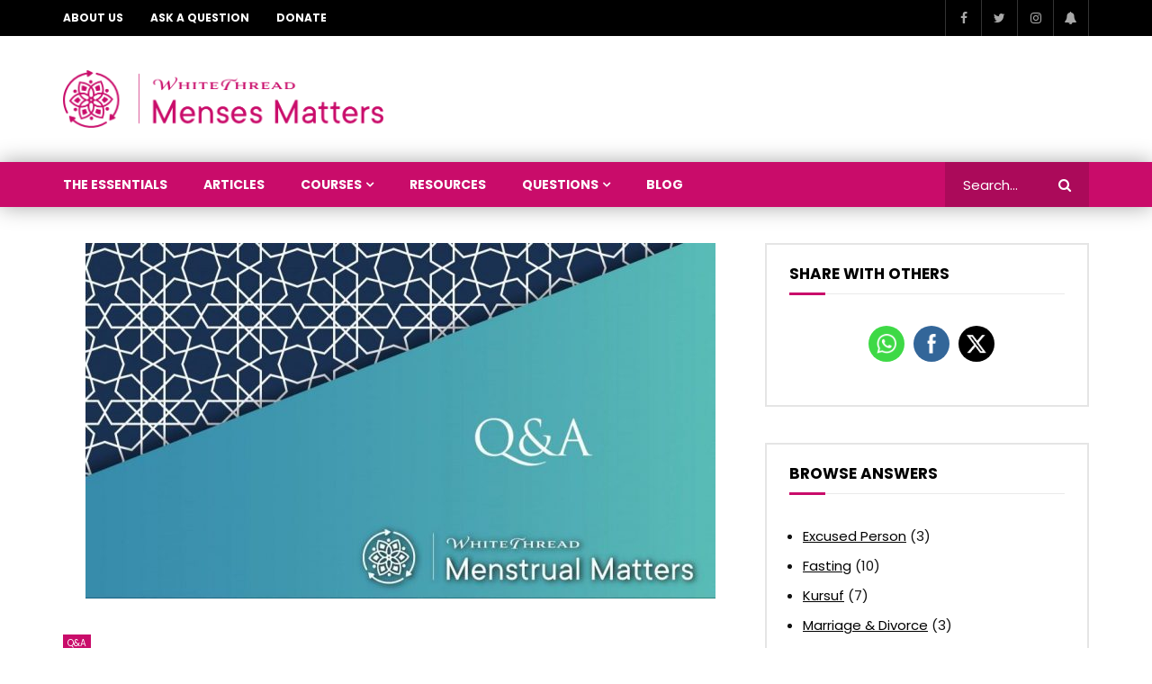

--- FILE ---
content_type: text/html; charset=UTF-8
request_url: https://mensesmatters.org/irregular-bleeding/
body_size: 35232
content:
<!doctype html><html lang="en-GB"><head><meta charset="UTF-8"><link rel="preconnect" href="https://fonts.gstatic.com/" crossorigin /><script>WebFontConfig={google:{families:["Poppins:400,500,700","Open Sans"]}};if ( typeof WebFont === "object" && typeof WebFont.load === "function" ) { WebFont.load( WebFontConfig ); }</script><script data-optimized="1" src="https://mensesmatters.org/wp-content/plugins/litespeed-cache/assets/js/webfontloader.min.js"></script> <meta name="viewport" content="width=device-width, initial-scale=1"><link rel="profile" href="https://gmpg.org/xfn/11"><title>My Bleeding is Irregular &#8211; Menses Matters</title><meta name='robots' content='max-image-preview:large' /><link rel='dns-prefetch' href='//fonts.googleapis.com' /><link rel='dns-prefetch' href='//www.googletagmanager.com' /><link rel="alternate" type="application/rss+xml" title="Menses Matters &raquo; Feed" href="https://mensesmatters.org/feed/" /> <script type="text/javascript">window._wpemojiSettings = {"baseUrl":"https:\/\/s.w.org\/images\/core\/emoji\/14.0.0\/72x72\/","ext":".png","svgUrl":"https:\/\/s.w.org\/images\/core\/emoji\/14.0.0\/svg\/","svgExt":".svg","source":{"concatemoji":"https:\/\/mensesmatters.org\/wp-includes\/js\/wp-emoji-release.min.js"}};
/*! This file is auto-generated */
!function(e,a,t){var n,r,o,i=a.createElement("canvas"),p=i.getContext&&i.getContext("2d");function s(e,t){var a=String.fromCharCode,e=(p.clearRect(0,0,i.width,i.height),p.fillText(a.apply(this,e),0,0),i.toDataURL());return p.clearRect(0,0,i.width,i.height),p.fillText(a.apply(this,t),0,0),e===i.toDataURL()}function c(e){var t=a.createElement("script");t.src=e,t.defer=t.type="text/javascript",a.getElementsByTagName("head")[0].appendChild(t)}for(o=Array("flag","emoji"),t.supports={everything:!0,everythingExceptFlag:!0},r=0;r<o.length;r++)t.supports[o[r]]=function(e){if(p&&p.fillText)switch(p.textBaseline="top",p.font="600 32px Arial",e){case"flag":return s([127987,65039,8205,9895,65039],[127987,65039,8203,9895,65039])?!1:!s([55356,56826,55356,56819],[55356,56826,8203,55356,56819])&&!s([55356,57332,56128,56423,56128,56418,56128,56421,56128,56430,56128,56423,56128,56447],[55356,57332,8203,56128,56423,8203,56128,56418,8203,56128,56421,8203,56128,56430,8203,56128,56423,8203,56128,56447]);case"emoji":return!s([129777,127995,8205,129778,127999],[129777,127995,8203,129778,127999])}return!1}(o[r]),t.supports.everything=t.supports.everything&&t.supports[o[r]],"flag"!==o[r]&&(t.supports.everythingExceptFlag=t.supports.everythingExceptFlag&&t.supports[o[r]]);t.supports.everythingExceptFlag=t.supports.everythingExceptFlag&&!t.supports.flag,t.DOMReady=!1,t.readyCallback=function(){t.DOMReady=!0},t.supports.everything||(n=function(){t.readyCallback()},a.addEventListener?(a.addEventListener("DOMContentLoaded",n,!1),e.addEventListener("load",n,!1)):(e.attachEvent("onload",n),a.attachEvent("onreadystatechange",function(){"complete"===a.readyState&&t.readyCallback()})),(e=t.source||{}).concatemoji?c(e.concatemoji):e.wpemoji&&e.twemoji&&(c(e.twemoji),c(e.wpemoji)))}(window,document,window._wpemojiSettings);</script> <style type="text/css">img.wp-smiley,
img.emoji {
	display: inline !important;
	border: none !important;
	box-shadow: none !important;
	height: 1em !important;
	width: 1em !important;
	margin: 0 0.07em !important;
	vertical-align: -0.1em !important;
	background: none !important;
	padding: 0 !important;
}</style><link data-optimized="1" rel='stylesheet' id='cf7ic_style-css' href='https://mensesmatters.org/wp-content/litespeed/css/5b7274379129f3a91b668db408d2a80b.css?ver=2a80b' type='text/css' media='all' /><link data-optimized="1" rel='stylesheet' id='wp-block-library-css' href='https://mensesmatters.org/wp-content/litespeed/css/1f58f13978ae295b06b66d047cfc33d5.css?ver=c33d5' type='text/css' media='all' /><link data-optimized="1" rel='stylesheet' id='classic-theme-styles-css' href='https://mensesmatters.org/wp-content/litespeed/css/df317180d495d89c0a699d8f52853648.css?ver=53648' type='text/css' media='all' /><style id='global-styles-inline-css' type='text/css'>body{--wp--preset--color--black: #000000;--wp--preset--color--cyan-bluish-gray: #abb8c3;--wp--preset--color--white: #ffffff;--wp--preset--color--pale-pink: #f78da7;--wp--preset--color--vivid-red: #cf2e2e;--wp--preset--color--luminous-vivid-orange: #ff6900;--wp--preset--color--luminous-vivid-amber: #fcb900;--wp--preset--color--light-green-cyan: #7bdcb5;--wp--preset--color--vivid-green-cyan: #00d084;--wp--preset--color--pale-cyan-blue: #8ed1fc;--wp--preset--color--vivid-cyan-blue: #0693e3;--wp--preset--color--vivid-purple: #9b51e0;--wp--preset--gradient--vivid-cyan-blue-to-vivid-purple: linear-gradient(135deg,rgba(6,147,227,1) 0%,rgb(155,81,224) 100%);--wp--preset--gradient--light-green-cyan-to-vivid-green-cyan: linear-gradient(135deg,rgb(122,220,180) 0%,rgb(0,208,130) 100%);--wp--preset--gradient--luminous-vivid-amber-to-luminous-vivid-orange: linear-gradient(135deg,rgba(252,185,0,1) 0%,rgba(255,105,0,1) 100%);--wp--preset--gradient--luminous-vivid-orange-to-vivid-red: linear-gradient(135deg,rgba(255,105,0,1) 0%,rgb(207,46,46) 100%);--wp--preset--gradient--very-light-gray-to-cyan-bluish-gray: linear-gradient(135deg,rgb(238,238,238) 0%,rgb(169,184,195) 100%);--wp--preset--gradient--cool-to-warm-spectrum: linear-gradient(135deg,rgb(74,234,220) 0%,rgb(151,120,209) 20%,rgb(207,42,186) 40%,rgb(238,44,130) 60%,rgb(251,105,98) 80%,rgb(254,248,76) 100%);--wp--preset--gradient--blush-light-purple: linear-gradient(135deg,rgb(255,206,236) 0%,rgb(152,150,240) 100%);--wp--preset--gradient--blush-bordeaux: linear-gradient(135deg,rgb(254,205,165) 0%,rgb(254,45,45) 50%,rgb(107,0,62) 100%);--wp--preset--gradient--luminous-dusk: linear-gradient(135deg,rgb(255,203,112) 0%,rgb(199,81,192) 50%,rgb(65,88,208) 100%);--wp--preset--gradient--pale-ocean: linear-gradient(135deg,rgb(255,245,203) 0%,rgb(182,227,212) 50%,rgb(51,167,181) 100%);--wp--preset--gradient--electric-grass: linear-gradient(135deg,rgb(202,248,128) 0%,rgb(113,206,126) 100%);--wp--preset--gradient--midnight: linear-gradient(135deg,rgb(2,3,129) 0%,rgb(40,116,252) 100%);--wp--preset--duotone--dark-grayscale: url('#wp-duotone-dark-grayscale');--wp--preset--duotone--grayscale: url('#wp-duotone-grayscale');--wp--preset--duotone--purple-yellow: url('#wp-duotone-purple-yellow');--wp--preset--duotone--blue-red: url('#wp-duotone-blue-red');--wp--preset--duotone--midnight: url('#wp-duotone-midnight');--wp--preset--duotone--magenta-yellow: url('#wp-duotone-magenta-yellow');--wp--preset--duotone--purple-green: url('#wp-duotone-purple-green');--wp--preset--duotone--blue-orange: url('#wp-duotone-blue-orange');--wp--preset--font-size--small: 13px;--wp--preset--font-size--medium: 20px;--wp--preset--font-size--large: 36px;--wp--preset--font-size--x-large: 42px;--wp--preset--spacing--20: 0.44rem;--wp--preset--spacing--30: 0.67rem;--wp--preset--spacing--40: 1rem;--wp--preset--spacing--50: 1.5rem;--wp--preset--spacing--60: 2.25rem;--wp--preset--spacing--70: 3.38rem;--wp--preset--spacing--80: 5.06rem;}:where(.is-layout-flex){gap: 0.5em;}body .is-layout-flow > .alignleft{float: left;margin-inline-start: 0;margin-inline-end: 2em;}body .is-layout-flow > .alignright{float: right;margin-inline-start: 2em;margin-inline-end: 0;}body .is-layout-flow > .aligncenter{margin-left: auto !important;margin-right: auto !important;}body .is-layout-constrained > .alignleft{float: left;margin-inline-start: 0;margin-inline-end: 2em;}body .is-layout-constrained > .alignright{float: right;margin-inline-start: 2em;margin-inline-end: 0;}body .is-layout-constrained > .aligncenter{margin-left: auto !important;margin-right: auto !important;}body .is-layout-constrained > :where(:not(.alignleft):not(.alignright):not(.alignfull)){max-width: var(--wp--style--global--content-size);margin-left: auto !important;margin-right: auto !important;}body .is-layout-constrained > .alignwide{max-width: var(--wp--style--global--wide-size);}body .is-layout-flex{display: flex;}body .is-layout-flex{flex-wrap: wrap;align-items: center;}body .is-layout-flex > *{margin: 0;}:where(.wp-block-columns.is-layout-flex){gap: 2em;}.has-black-color{color: var(--wp--preset--color--black) !important;}.has-cyan-bluish-gray-color{color: var(--wp--preset--color--cyan-bluish-gray) !important;}.has-white-color{color: var(--wp--preset--color--white) !important;}.has-pale-pink-color{color: var(--wp--preset--color--pale-pink) !important;}.has-vivid-red-color{color: var(--wp--preset--color--vivid-red) !important;}.has-luminous-vivid-orange-color{color: var(--wp--preset--color--luminous-vivid-orange) !important;}.has-luminous-vivid-amber-color{color: var(--wp--preset--color--luminous-vivid-amber) !important;}.has-light-green-cyan-color{color: var(--wp--preset--color--light-green-cyan) !important;}.has-vivid-green-cyan-color{color: var(--wp--preset--color--vivid-green-cyan) !important;}.has-pale-cyan-blue-color{color: var(--wp--preset--color--pale-cyan-blue) !important;}.has-vivid-cyan-blue-color{color: var(--wp--preset--color--vivid-cyan-blue) !important;}.has-vivid-purple-color{color: var(--wp--preset--color--vivid-purple) !important;}.has-black-background-color{background-color: var(--wp--preset--color--black) !important;}.has-cyan-bluish-gray-background-color{background-color: var(--wp--preset--color--cyan-bluish-gray) !important;}.has-white-background-color{background-color: var(--wp--preset--color--white) !important;}.has-pale-pink-background-color{background-color: var(--wp--preset--color--pale-pink) !important;}.has-vivid-red-background-color{background-color: var(--wp--preset--color--vivid-red) !important;}.has-luminous-vivid-orange-background-color{background-color: var(--wp--preset--color--luminous-vivid-orange) !important;}.has-luminous-vivid-amber-background-color{background-color: var(--wp--preset--color--luminous-vivid-amber) !important;}.has-light-green-cyan-background-color{background-color: var(--wp--preset--color--light-green-cyan) !important;}.has-vivid-green-cyan-background-color{background-color: var(--wp--preset--color--vivid-green-cyan) !important;}.has-pale-cyan-blue-background-color{background-color: var(--wp--preset--color--pale-cyan-blue) !important;}.has-vivid-cyan-blue-background-color{background-color: var(--wp--preset--color--vivid-cyan-blue) !important;}.has-vivid-purple-background-color{background-color: var(--wp--preset--color--vivid-purple) !important;}.has-black-border-color{border-color: var(--wp--preset--color--black) !important;}.has-cyan-bluish-gray-border-color{border-color: var(--wp--preset--color--cyan-bluish-gray) !important;}.has-white-border-color{border-color: var(--wp--preset--color--white) !important;}.has-pale-pink-border-color{border-color: var(--wp--preset--color--pale-pink) !important;}.has-vivid-red-border-color{border-color: var(--wp--preset--color--vivid-red) !important;}.has-luminous-vivid-orange-border-color{border-color: var(--wp--preset--color--luminous-vivid-orange) !important;}.has-luminous-vivid-amber-border-color{border-color: var(--wp--preset--color--luminous-vivid-amber) !important;}.has-light-green-cyan-border-color{border-color: var(--wp--preset--color--light-green-cyan) !important;}.has-vivid-green-cyan-border-color{border-color: var(--wp--preset--color--vivid-green-cyan) !important;}.has-pale-cyan-blue-border-color{border-color: var(--wp--preset--color--pale-cyan-blue) !important;}.has-vivid-cyan-blue-border-color{border-color: var(--wp--preset--color--vivid-cyan-blue) !important;}.has-vivid-purple-border-color{border-color: var(--wp--preset--color--vivid-purple) !important;}.has-vivid-cyan-blue-to-vivid-purple-gradient-background{background: var(--wp--preset--gradient--vivid-cyan-blue-to-vivid-purple) !important;}.has-light-green-cyan-to-vivid-green-cyan-gradient-background{background: var(--wp--preset--gradient--light-green-cyan-to-vivid-green-cyan) !important;}.has-luminous-vivid-amber-to-luminous-vivid-orange-gradient-background{background: var(--wp--preset--gradient--luminous-vivid-amber-to-luminous-vivid-orange) !important;}.has-luminous-vivid-orange-to-vivid-red-gradient-background{background: var(--wp--preset--gradient--luminous-vivid-orange-to-vivid-red) !important;}.has-very-light-gray-to-cyan-bluish-gray-gradient-background{background: var(--wp--preset--gradient--very-light-gray-to-cyan-bluish-gray) !important;}.has-cool-to-warm-spectrum-gradient-background{background: var(--wp--preset--gradient--cool-to-warm-spectrum) !important;}.has-blush-light-purple-gradient-background{background: var(--wp--preset--gradient--blush-light-purple) !important;}.has-blush-bordeaux-gradient-background{background: var(--wp--preset--gradient--blush-bordeaux) !important;}.has-luminous-dusk-gradient-background{background: var(--wp--preset--gradient--luminous-dusk) !important;}.has-pale-ocean-gradient-background{background: var(--wp--preset--gradient--pale-ocean) !important;}.has-electric-grass-gradient-background{background: var(--wp--preset--gradient--electric-grass) !important;}.has-midnight-gradient-background{background: var(--wp--preset--gradient--midnight) !important;}.has-small-font-size{font-size: var(--wp--preset--font-size--small) !important;}.has-medium-font-size{font-size: var(--wp--preset--font-size--medium) !important;}.has-large-font-size{font-size: var(--wp--preset--font-size--large) !important;}.has-x-large-font-size{font-size: var(--wp--preset--font-size--x-large) !important;}
.wp-block-navigation a:where(:not(.wp-element-button)){color: inherit;}
:where(.wp-block-columns.is-layout-flex){gap: 2em;}
.wp-block-pullquote{font-size: 1.5em;line-height: 1.6;}</style><link data-optimized="1" rel='stylesheet' id='contact-form-7-css' href='https://mensesmatters.org/wp-content/litespeed/css/e38b90e4873a6d5b5cf9d1780c21b25a.css?ver=1b25a' type='text/css' media='all' /><link data-optimized="1" rel='stylesheet' id='dashicons-css' href='https://mensesmatters.org/wp-content/litespeed/css/e6f35b2e0e00f89cd9a1781acc64aaa4.css?ver=4aaa4' type='text/css' media='all' /><link data-optimized="1" rel='stylesheet' id='post-views-counter-frontend-css' href='https://mensesmatters.org/wp-content/litespeed/css/6ffc8d7873925cc2a08b957f5de980be.css?ver=980be' type='text/css' media='all' /><link data-optimized="1" rel='stylesheet' id='responsive-lightbox-swipebox-css' href='https://mensesmatters.org/wp-content/litespeed/css/bd56aebc06a1662d8d56fed87a02d24f.css?ver=2d24f' type='text/css' media='all' /><link data-optimized="1" rel='stylesheet' id='SFSImainCss-css' href='https://mensesmatters.org/wp-content/litespeed/css/943c5c751075ea4917a21b13031aaa13.css?ver=aaa13' type='text/css' media='all' /><link data-optimized="1" rel='stylesheet' id='priority-navigation-css' href='https://mensesmatters.org/wp-content/litespeed/css/ea5b0a2d98b30aaf8920b165035c1065.css?ver=c1065' type='text/css' media='all' /><link data-optimized="1" rel='stylesheet' id='select2-css' href='https://mensesmatters.org/wp-content/litespeed/css/aeea094d9598b5e89b73b208a9866278.css?ver=66278' type='text/css' media='all' /><link data-optimized="1" rel='stylesheet' id='vidorev-plugin-css-css' href='https://mensesmatters.org/wp-content/litespeed/css/41c5f81aa8de250301fc0e8658b83c99.css?ver=83c99' type='text/css' media='all' /><link data-optimized="1" rel='stylesheet' id='mediaelement-css' href='https://mensesmatters.org/wp-content/litespeed/css/fd507fbe5eb1bcce570eee3125126289.css?ver=26289' type='text/css' media='all' /><link data-optimized="1" rel='stylesheet' id='wp-mediaelement-css' href='https://mensesmatters.org/wp-content/litespeed/css/320e096dea9523319c686520b6a56068.css?ver=56068' type='text/css' media='all' /><link data-optimized="1" rel='stylesheet' id='fluidplayer-css' href='https://mensesmatters.org/wp-content/litespeed/css/08fadf2ff2bf4fce5cc2192af7b462ac.css?ver=462ac' type='text/css' media='all' /><link data-optimized="1" rel='stylesheet' id='plyrplayer-css' href='https://mensesmatters.org/wp-content/litespeed/css/3b73ec347828575c10c4ce7381fac2dc.css?ver=ac2dc' type='text/css' media='all' /><link data-optimized="1" rel='stylesheet' id='wp-pagenavi-css' href='https://mensesmatters.org/wp-content/litespeed/css/c1815c514745e89406816e8178c8a647.css?ver=8a647' type='text/css' media='all' /><link data-optimized="1" rel='stylesheet' id='font-awesome-css' href='https://mensesmatters.org/wp-content/litespeed/css/735428a9745e2187c5daa1b42ef280ad.css?ver=280ad' type='text/css' media='all' /><link data-optimized="1" rel='stylesheet' id='font-awesome-5-all-css' href='https://mensesmatters.org/wp-content/litespeed/css/45a54c59c09b475b16d57d2aef81f377.css?ver=1f377' type='text/css' media='all' /><link data-optimized="1" rel='stylesheet' id='font-awesome-4-shim-css' href='https://mensesmatters.org/wp-content/litespeed/css/cae11046ba1db2eb93e5680423b42055.css?ver=42055' type='text/css' media='all' /><link data-optimized="1" rel='stylesheet' id='jquery-slick-css' href='https://mensesmatters.org/wp-content/litespeed/css/80188aa0447e4da388d7ab7f78b8a88a.css?ver=8a88a' type='text/css' media='all' /><link data-optimized="1" rel='stylesheet' id='jquery-malihu-scroll-css' href='https://mensesmatters.org/wp-content/litespeed/css/5e77e554bab65a698f2eda9973273deb.css?ver=73deb' type='text/css' media='all' /><link data-optimized="1" rel='stylesheet' id='vidorev-extend-ie-css' href='https://mensesmatters.org/wp-content/litespeed/css/b886c06c4a526a30e994ba8895cbe5ae.css?ver=be5ae' type='text/css' media='all' /><link data-optimized="1" rel='stylesheet' id='vidorev-style-css' href='https://mensesmatters.org/wp-content/litespeed/css/c106fb2f8f7ad877e270dfda5d8532ba.css?ver=532ba' type='text/css' media='all' /><style id='vidorev-style-inline-css' type='text/css'>@media only screen and (-webkit-min-device-pixel-ratio: 2), (min-resolution: 192dpi){
									.nav-logo .nav-logo-img img.main-logo{
										opacity:0; visibility:hidden
									}
									.nav-logo .nav-logo-img a.logo-link{
										background:url("https://mensesmatters.org/wp-content/uploads/2022/10/Menses-Matters-Cycle-logo_colour.png") no-repeat center; background-size:contain
									}									
								}@media only screen and (-webkit-min-device-pixel-ratio: 2) and (min-width:992px), (min-resolution: 192dpi) and (min-width:992px){
									.main-nav.sticky-menu .nav-logo-img img.sticky-logo{
										opacity:0; visibility:hidden
									}
									.main-nav.sticky-menu .nav-logo-img a.logo-link{
										background:url("https://mensesmatters.org/wp-content/uploads/2021/02/MM-Cycle-White-logo.png") no-repeat center; background-size:contain
									}
								}@media only screen and (-webkit-min-device-pixel-ratio: 2) and (max-width:991px), (min-resolution: 192dpi) and (max-width:991px){
									.nav-logo .nav-logo-img img.main-logo-mobile{
										opacity:0; visibility:hidden
									}
									.nav-logo .nav-logo-img a.logo-link{
										background:url("https://mensesmatters.org/wp-content/uploads/2022/10/Menses-Matters-New-Logo_white.png") no-repeat center; background-size:contain
									}
								}#vp-mobile-menu{background-color:#9e0056;background-image:url("https://mensesmatters.org/wp-content/uploads/2021/01/f-bg-1.png");}header.entry-header.movie-style{
							background-image: url("https://mensesmatters.org/wp-content/themes/vidorev/img/film-background.jpg");								
						}
			a:focus {
				color: #c90c6a;
			}
			a:hover {
				color: #c90c6a;
			}
			a.main-color-udr{
				color: #c90c6a;
			}			
			.dark-background a:focus {
				color: #c90c6a;
			}
			.dark-background a:hover {
				color: #c90c6a;
			}			
			button.white-style:hover, button.white-style:focus,
			input[type=button].white-style:hover,
			input[type=button].white-style:focus,
			input[type=submit].white-style:hover,
			input[type=submit].white-style:focus,
			input[type="reset"].white-style:hover,
			input[type="reset"].white-style:focus,
			.basic-button-default.white-style:hover,
			.basic-button-default.white-style:focus{
				color: #c90c6a;
			}
			
			.global-single-content .like-dislike-toolbar-footer .ld-t-item-content:hover > span {
				color: #c90c6a;
			}
			.global-single-content .like-dislike-toolbar-footer .ld-t-item-content.active-item > span {
				color: #c90c6a;
			}
			
			.popular-video-footer .popular-video-content .block-left .vid-title-main {
				color: #c90c6a;
			}
			
			.video-toolbar .toolbar-item-content:hover > span {
				color: #c90c6a;
			}
			.video-toolbar .toolbar-item-content.active-item > span {
				color: #c90c6a;
			}
			
			.top-watch-later-listing .remove-item-watch-later:hover {
				color: #c90c6a;
			}
			
			.list-default .post-item.sticky .post-title a:not(:hover),
			.list-blog .post-item.sticky .post-title a:not(:hover){
				color: #c90c6a;
			}
			
			#bbpress-forums ul.bbp-topics li.bbp-body p.bbp-topic-meta a.bbp-author-name,
			#bbpress-forums div.bbp-topic-author a.bbp-author-name,
			#bbpress-forums div.bbp-reply-author a.bbp-author-name,
			#bbpress-forums .bbp-topic-content ul.bbp-topic-revision-log a,
			#bbpress-forums .bbp-reply-content ul.bbp-topic-revision-log a,
			#bbpress-forums .bbp-reply-content ul.bbp-reply-revision-log a,
			#bbpress-forums div.bbp-template-notice p a.bbp-author-name,
			#bbpress-forums div.indicator-hint p a.bbp-author-name,
			.video-player-wrap .vidorev-membership-wrapper .vidorev-membership-content .membership-lock-text span.level-highlight,
			.pmpro_content_message,
			.pmpro_actionlinks a,
			.pmpro_actionlinks a:hover,
			small a,
			small a:hover,
			.dark-background small a,
			.dark-background small a:hover,
			#pmpro_form .pmpro_checkout h3 span.pmpro_checkout-h3-msg a,
			#pmpro_form .pmpro_checkout h3 span.pmpro_checkout-h3-msg a:hover,
			.woocommerce .product.type-product .product_meta > * a,
			body.header-vid-side div.asl_r .results .item span.highlighted,
			.woocommerce-info:before{
				color: #c90c6a;
			}
			
			
			
			blockquote{
				border-left-color:#c90c6a;
				border-right-color:#c90c6a;
			}
			
			.alphabet-filter a.active-item {				
				border-color: #c90c6a;
			}
			
			.dark-background .alphabet-filter a.active-item {				
				border-color: #c90c6a;
			}
			
			.video-load-icon {				
				border-left-color:#c90c6a;				
			}
			
			.dark-background .video-load-icon {				
				border-left-color: #c90c6a;
			}
			
			.list-blog .post-item .bloglisting-read-more:hover,
			.video-player-wrap .vidorev-membership-wrapper .vidorev-membership-content .membership-lock-text span.level-highlight,
			.pmpro_content_message,
			.download-lightbox .download-listing .download-package .package-title{
				border-color: #c90c6a;
			}
			
			.sc-playlist-wrapper{
				border-top-color:#c90c6a;
				border-bottom-color:#c90c6a;
			}
			
			.woocommerce-info{
				border-top-color:#c90c6a;
			}
			
			
				.slider-container button[type="button"].slick-arrow:hover,
				.slider-container button[type="button"].slick-arrow:focus {
					background-color: #c90c6a;
					background: linear-gradient(to left bottom, #c90c6a 50%, #ab0a5a 50%);
					background: -webkit-linear-gradient(to left bottom, #c90c6a 50%, #ab0a5a 50%);
					background: -moz-linear-gradient(to left bottom, #c90c6a 50%, #ab0a5a 50%);
				}
				.slider-container .sync-slider-small .sync-item:before {					
					background-color: #c90c6a;
				}
				.sc-blocks-container .ajax-loading .video-load-icon {
					border-right-color: #c90c6a;
					border-bottom-color: #c90c6a;
				}
				.sc-blocks-container .filter-items .nav__dropdown .filter-item:hover {
					background-color: #c90c6a;
				}
				.sc-blocks-container .filter-items .nav__dropdown .filter-item.active-item {
					background-color: #c90c6a;
				}
				
			button:not([aria-controls]):not([aria-live]),
			input[type=button],
			input[type=submit],
			input[type="reset"],
			.basic-button-default,
			.next-content a,
			.prev-content a,
			.pmpro_btn, 
			.pmpro_btn:link, 
			.pmpro_content_message a, 
			.pmpro_content_message a:link,
			.pmpro_checkout .pmpro_btn,
			#nav-below.navigation a,
			.woocommerce #respond input#submit, 
			.woocommerce a.button, 
			.woocommerce button.button, 
			.woocommerce input.button{
				background-color: #c90c6a;
				background: linear-gradient(to left bottom, #c90c6a 50%, #ab0a5a 50%);
				background: -webkit-linear-gradient(to left bottom, #c90c6a 50%, #ab0a5a 50%);
				background: -moz-linear-gradient(to left bottom, #c90c6a 50%, #ab0a5a 50%);
			}
			
			button:not([aria-controls]):not([aria-live]):visited,
			input[type=button]:visited,
			input[type=submit]:visited,
			input[type="reset"]:visited,
			.basic-button-default:visited,
			.next-content a:visited,
			.prev-content a:visited,
			.pmpro_btn:visited, 
			.pmpro_btn:link:visited, 
			.pmpro_content_message a:visited, 
			.pmpro_content_message a:link:visited,
			.pmpro_checkout .pmpro_btn:visited,
			#nav-below.navigation a:visited,
			.woocommerce #respond input#submit:visited, 
			.woocommerce a.button:visited, 
			.woocommerce button.button:visited, 
			.woocommerce input.button:visited{
				background-color: #c90c6a;
				background: linear-gradient(to left bottom, #c90c6a 50%, #ab0a5a 50%);
				background: -webkit-linear-gradient(to left bottom, #c90c6a 50%, #ab0a5a 50%);
				background: -moz-linear-gradient(to left bottom, #c90c6a 50%, #ab0a5a 50%);
			}
			
			.main-nav{
				background-color: #c90c6a;
			}
			
			.nav-menu > ul > li:hover > a{
				background-color: #ab0a5a;
			}
			
			.nav-menu > ul > li.current-menu-ancestor:not(.top-megamenu) > a, .nav-menu > ul > li.current-menu-item:not(.top-megamenu) > a{				
				background-color: #ab0a5a;
			}
			
			.nav-menu > ul > li ul li:hover > a {
				background-color: #c90c6a;
			}
			
			.nav-menu > ul > li ul li.current-menu-ancestor > a, .nav-menu > ul > li ul li.current-menu-item > a{
				background-color: #c90c6a;
			}
			
			@media (min-width: 992px) {
				.header-sport .top-nav {
					background-color: #c90c6a;
				}
			}
			
			.top-search-box .top-search-box-wrapper .search-terms-textfield {				
				background-color: #ab0a5a;				
			}
			
			.top-search-box .top-search-box-wrapper .search-terms-textfield:-webkit-autofill, 
			.top-search-box .top-search-box-wrapper .search-terms-textfield:-webkit-autofill:hover, 
			.top-search-box .top-search-box-wrapper .search-terms-textfield:-webkit-autofill:focus, 
			.top-search-box .top-search-box-wrapper .search-terms-textfield:focus:-webkit-autofill {
				background-color: #ab0a5a !important;
				-webkit-box-shadow: 0 0 0 50px #ab0a5a inset;
			}
			
			.vp-widget-post-layout.wg-single-slider .slick-dots > * > button:hover {
				background: #c90c6a;
			}
			.vp-widget-post-layout.wg-single-slider .slick-dots > *.slick-active > button {
				background: #c90c6a;
			}
			
			.list-blog .post-item .bloglisting-read-more:hover,
			.list-blog .post-item .bloglisting-read-more:hover:before, 
			.list-blog .post-item .bloglisting-read-more:hover:after{
				background-color: #c90c6a;
			}
			
			.categories-elm .category-item,
			.dark-background .categories-elm .category-item{
				background-color: #c90c6a;	
			}
			
			.widget .widget-title > span:not(.widget-arrow):after{
				background-color: #c90c6a;	
			}
			
			.widget.widget_wysija .widget_wysija_cont .error,
			.widget.widget_wysija .widget_wysija_cont .xdetailed-errors {
				background-color: #c90c6a;				
			}
			
			.post-item-wrap:hover .video-icon {
				background-color: #c90c6a;
			}
			
			.blog-pic-wrap:hover .video-icon {
				background-color: #c90c6a;
			}
			
			.video-icon.alway-active {
				background-color: #c90c6a;
			}
			
			@keyframes videoiconclick {
				from {
					transform: scale3d(1, 1, 1);
					background-color: #c90c6a;
				}
				50% {
					transform: scale3d(1.1, 1.1, 1.1);
					background-color: rgba(0, 0, 0, 0.5);
				}
				to {
					transform: scale3d(1, 1, 1);
					background-color: #c90c6a;
				}
			}
			@-webkit-keyframes videoiconclick {
				from {
					transform: scale3d(1, 1, 1);
					background-color: #c90c6a;
				}
				50% {
					transform: scale3d(1.1, 1.1, 1.1);
					background-color: rgba(0, 0, 0, 0.5);
				}
				to {
					transform: scale3d(1, 1, 1);
					background-color: #c90c6a;
				}
			}
			
			.watch-later-icon:hover {
				background-color: #c90c6a;
			}
			.watch-later-icon.active-item {
				background-color: #c90c6a;
			}
			
			.blog-pagination .wp-pagenavi-wrapper .wp-pagenavi .current,
			.blog-pagination .wp-pagenavi-wrapper .wp-pagenavi a:hover,
			.woocommerce nav.woocommerce-pagination .page-numbers li > *.current, 
			.woocommerce nav.woocommerce-pagination .page-numbers li > *:hover,
			.woocommerce nav.woocommerce-pagination .page-numbers li > *:focus {
				background-color: #c90c6a;
				background: linear-gradient(to left bottom, #c90c6a 50%, #ab0a5a 50%);
				background: -webkit-linear-gradient(to left bottom, #c90c6a 50%, #ab0a5a 50%);
				background: -moz-linear-gradient(to left bottom, #c90c6a 50%, #ab0a5a 50%);
			}
			
			.infinite-la-fire {
				color: #c90c6a;				
			}
			
			body.active-alphabet-filter .alphabet-filter-icon {
				background-color: #c90c6a;
			}
			
			.alphabet-filter a.active-item {
				background-color: #c90c6a;
			}
			
			.dark-background .alphabet-filter a.active-item {
				background-color: #c90c6a;
			}
			
			.single-image-gallery .slick-dots > * > button:hover {
				background: #c90c6a;
			}
			.single-image-gallery .slick-dots > *.slick-active > button {
				background: #c90c6a;
			}
			
			.popular-video-footer .popular-video-content .slider-popular-container .slick-arrow:hover {
				background-color: #c90c6a;
				background: linear-gradient(to left bottom, #c90c6a 50%, #ab0a5a 50%);
				background: -webkit-linear-gradient(to left bottom, #c90c6a 50%, #ab0a5a 50%);
				background: -moz-linear-gradient(to left bottom, #c90c6a 50%, #ab0a5a 50%);
			}
			
			.auto-next-icon.active-item {
				background-color: #c90c6a;
			}
			
			.auto-next-icon.big-style.active-item {
				background-color: #c90c6a;
			}
			
			.video-player-wrap .autoplay-off-elm:hover .video-icon {
				background-color: #c90c6a;
			}
			
			.video-player-wrap .player-muted:after {				
				background-color: #c90c6a;				
			}
			
			.video-lightbox-wrapper .listing-toolbar .toolbar-item.active-item:after {
				background-color: #c90c6a;
			}
			
			body .cleanlogin-notification.error,
			body .cleanlogin-notification.success {				
				background: #c90c6a;				
			}
			
			.nav-menu > ul > li.top-megamenu > ul .megamenu-menu > *:first-child .megamenu-item-heading:not(.hidden-item),
			.nav-menu > ul > li.top-megamenu > ul .megamenu-menu .megamenu-item-heading:hover, 
			.nav-menu > ul > li.top-megamenu > ul .megamenu-menu .megamenu-item-heading.active-item{
				background-color: #c90c6a;
			}
			
			#user-submitted-posts #usp_form div#usp-error-message.usp-callout-failure,
			#user-submitted-posts #usp_form div#usp-error-message .usp-error,
			#user-submitted-posts #usp_form ul.parsley-errors-list.filled li.parsley-required{
				background-color: #c90c6a;
			}
			
			
			#bbpress-forums li.bbp-header{
				background: #c90c6a;
			}
			#bbpress-forums div.bbp-breadcrumb ~ span#subscription-toggle .is-subscribed a.subscription-toggle{
				background-color: #c90c6a;
			}
			
			.img-lightbox-icon:hover:after{
				background-color: #c90c6a;
			}
			
			.video-sub-toolbar .toolbar-item-content.view-like-information .like-dislike-bar > span,
			.video-sub-toolbar .item-button:hover,
			.video-sub-toolbar .toolbar-item-content .report-form .report-info.report-no-data, 
			.video-sub-toolbar .toolbar-item-content .report-form .report-info.report-error,
			.director-element.single-element .actor-element-title span:after, 
			.director-element.single-element .director-element-title span:after, 
			.actor-element.single-element .actor-element-title span:after, 
			.actor-element.single-element .director-element-title span:after,
			.series-wrapper .series-item.active-item,
			.single-post-video-full-width-wrapper .series-wrapper .series-item.active-item,
			.video-player-wrap .other-ads-container .skip-ad .skip-text,
			.video-toolbar .toolbar-item-content.free-files-download,
			.woocommerce .widget_price_filter .ui-slider .ui-slider-handle,
			.woocommerce .widget_price_filter .ui-slider .ui-slider-range,
			.woocommerce div.product .woocommerce-tabs ul.tabs li:hover, 
			.woocommerce div.product .woocommerce-tabs ul.tabs li.active,
			.dark-background.woocommerce div.product .woocommerce-tabs ul.tabs li:hover, 
			.dark-background.woocommerce div.product .woocommerce-tabs ul.tabs li.active, 
			.dark-background .woocommerce div.product .woocommerce-tabs ul.tabs li:hover, 
			.dark-background .woocommerce div.product .woocommerce-tabs ul.tabs li.active,
			.duration-text .rating-average-dr,
			.slider-container.slider-9 .mCSB_scrollTools .mCSB_dragger .mCSB_dragger_bar,
			body.header-vid-side div.asl_r .mCSBap_scrollTools .mCSBap_dragger .mCSBap_dragger_bar,
			.slider-container.slider-9 .os-theme-dark .os-scrollbar > .os-scrollbar-track > .os-scrollbar-handle,
			.slider-container.slider-9 .os-theme-dark .os-scrollbar:hover > .os-scrollbar-track > .os-scrollbar-handle, 
			.slider-container.slider-9 .os-theme-dark .os-scrollbar > .os-scrollbar-track > .os-scrollbar-handle.active{
				background-color: #c90c6a;
			}
			.main-nav{
				background-color: rgba(201,12,106,1);
			}
			
			.nav-menu > ul > li:hover > a{
				background-color: rgba(171,10,90,1);
			}
			
			.nav-menu > ul > li.current-menu-ancestor:not(.top-megamenu) > a, 
			.nav-menu > ul > li.current-menu-item:not(.top-megamenu) > a{				
				background-color: rgba(171,10,90,1);
			}
			
			.nav-menu > ul > li ul li:hover > a {
				background-color: rgba(201,12,106,1);
			}
			
			.nav-menu > ul > li ul li.current-menu-ancestor > a, 
			.nav-menu > ul > li ul li.current-menu-item > a{
				background-color: rgba(201,12,106,1);
			}
			
			@media (min-width: 992px) {
				.header-sport .top-nav {
					background-color: rgba(201,12,106,1);
				}
			}
			
			.top-search-box .top-search-box-wrapper .search-terms-textfield {				
				background-color: rgba(171,10,90,1);				
			}
			
			.top-search-box .top-search-box-wrapper .search-terms-textfield:-webkit-autofill, 
			.top-search-box .top-search-box-wrapper .search-terms-textfield:-webkit-autofill:hover, 
			.top-search-box .top-search-box-wrapper .search-terms-textfield:-webkit-autofill:focus, 
			.top-search-box .top-search-box-wrapper .search-terms-textfield:focus:-webkit-autofill {
				background-color: rgba(171,10,90,1) !important;
				-webkit-box-shadow: 0 0 0 50px rgba(171,10,90,1) inset;
			}	body,.body-typography,
								input:not([type]),input[type="text"],input[type="email"],input[type="url"],input[type="password"],input[type="search"],input[type="number"],input[type="tel"],input[type="range"],
								input[type="date"],input[type="month"],input[type="week"],input[type="time"],input[type="datetime"],input[type="datetime-local"],input[type="color"],textarea,select,
								#pmpro_form .pmpro_checkout h3 span.pmpro_checkout-h3-msg,.video-player-wrap .fluid_video_wrapper,body.header-vid-side div.asl_r .results .item .asl_desc, body.header-vid-side div.asl_s.searchsettings .asl_option_label
								{font-family:&#039;Bookman Old Style&#039;, serif;}body.buddypress, body.buddypress .logy-form-item .logy-item-content input, body.buddypress .yzb-head-content .yzb-head-meta, body.buddypress .logy-form .logy-form-message p, body.buddypress .uk-panel-msg .uk-msg-content p, body.buddypress .logy-form .logy-form-desc, body.buddypress [data-yztooltip]:after, body.buddypress .yz-items-list-widget, body.buddypress .yz-my-account-widget, body.buddypress .yz-usermeta li span, body.buddypress .yzb-account-menu a, body.buddypress .yzb-author-infos p, body.buddypress .youzer-dialog-desc, body.buddypress .widget.buddypress, body.buddypress .yz-tooltip:after, body.buddypress #sitewide-notice #message, body.buddypress #sitewide-notice strong, body.buddypress .youzer_msg span, body.buddypress textarea, body.buddypress .logy-form-note, body.buddypress select, body.buddypress .youzer-dialog, body.buddypress input, body.buddypress .uk-popup, body.buddypress .logy, body.buddypress .option-content input:not([type=radio]), body.buddypress .option-content input:not([type=radio]):not(.uk-upload-button):not(.wp-color-picker):not(.wp-picker-clear), body.buddypress .option-content textarea, body.buddypress .option-content select, body.buddypress .uk-option-item .option-desc, body.buddypress .yz-account-head span, body.buddypress #yz-directory-search-box form input[type=text], body.buddypress #yz-groups-list .item .item-meta span, body.buddypress #yz-members-list .yz-name, body.buddypress .yz-group-settings-tab textarea, body.buddypress .yz-group-settings-tab .yz-group-field-item input[type=text], body.buddypress .yz-group-manage-members-search #search-members-form #members_search, body.buddypress .yz-tab-comment .yz-comment-excerpt p, body.buddypress .yz-post-plus4imgs .yz-post-imgs-nbr, body.buddypress .yz-tab-comment .yz-comment-title, body.buddypress .yz-form .youzer-form-message p, body.buddypress .yz-infos-content ul li strong, body.buddypress .yz-video-head .yz-video-desc, body.buddypress .yz-quote-content blockquote, body.buddypress .yz-tab-post .yz-post-text p, body.buddypress .yz-link-content p, body.buddypress .yz-infos-content ul li p, body.buddypress .yz-info-msg p strong, body.buddypress .lb-data .lb-caption, body.buddypress .lb-data .lb-number, body.buddypress .yz-profile-login, body.buddypress .youzer_msg span, body.buddypress .yz-info-msg p, body.buddypress .yz-box-404 p, body.buddypress .yz-aboutme-bio, body.buddypress .nice-select, body.buddypress div.item-list-tabs .yz-bar-select, body.buddypress .yz-name .yz-user-status, body.buddypress .yz-user-ratings-details .yz-user-ratings-rate, body.buddypress .yz-user-ratings-details .yz-user-ratings-total, body.buddypress .yz-infos-content .yz-info-data, body.buddypress .yz-infos-content .yz-info-data a, body.buddypress .members.friends #yz-members-list .item .item-meta span, body.buddypress .nice-select .option, body.buddypress .nice-select .current, body.buddypress #whats-new-post-in-box .nice-select .current, body.buddypress .activity-header p, body.buddypress .activity-header .activity-head p a, body.buddypress .activity-header .time-since, body.buddypress .activity-header a.activity-time-since span, body.buddypress .yz-wall-embed .yz-embed-meta, body.buddypress #message p, body.buddypress .yz-wall-options .yz-wall-opts-item label, body.buddypress .yz-wall-custom-form .yz-wall-cf-item input, body.buddypress .yz-wall-custom-form .yz-wall-cf-item textarea, body.buddypress .yz-pinned-post-tag, body.buddypress .widget_bp_core_members_widget #members-list .vcard .item-meta .activity, body.buddypress .widget_bp_groups_widget #groups-list li .item-meta .activity, body.buddypress .myCRED-leaderboard .yz-leaderboard-points, body.buddypress .myCRED-leaderboard .yz-leaderboard-position, body.buddypress #friend-list.item-list .item .item-meta span, body.buddypress .yz-item-content p, body.buddypress .yz-uploader-change-item p, body.buddypress .bp-avatar p, body.buddypress div.bp-avatar-status p.warning, body.buddypress div.bp-cover-image-status p.warning, body.buddypress div.bp-cover-image-status p.warning, body.buddypress div.bp-avatar-status p.warning, body.buddypress .editfield label .bp-required-field-label, body.buddypress .editfield legend .bp-required-field-label, body.buddypress .editfield .field-visibility-settings-notoggle, body.buddypress .editfield .field-visibility-settings-toggle, body.buddypress .editfield input:not([type=radio]):not([type=checkbox]), body.buddypress .yz-items-list-widget .yz-list-item .yz-item-meta .yz-meta-item, body.buddypress .yz-review-item .yz-head-meta .yz-item-date, body.buddypress .yz-review-item .yz-item-content .yz-item-desc, body.buddypress .yz-link-url, body.buddypress .groups.mygroups #yz-groups-list .item .item-meta span, body.buddypress .yz-tab-title-box .yz-tab-title-content span, body.buddypress.mycred-history #buddypress.youzer .mycred-table tbody td, body.buddypress.follows .youzer #yz-members-list .item .item-meta span, body.buddypress.my-friends .youzer #yz-members-list .item .item-meta span, body.buddypress .yz-box-content p, body.buddypress .youzer a, body.buddypress .youzer, .youzer, body.buddypress .youzer p, body.buddypress .yz-project-content .yz-project-text p, body.buddypress .yz-skill-bar-percent, body.buddypress .yz-skillbar-title,
				body.buddypress #group-settings-form .yz-group-field-item input[type=text], 
				body.buddypress #group-settings-form textarea,
				body.buddypress .youzer .group-members-list .item .item-meta,
				body.buddypress.my-groups .youzer #yz-groups-list .item .item-meta span,
				body.buddypress .yz-recent-posts .yz-post-meta ul li,
				.widget-mycred-list .myCRED-leaderboard .yz-leaderboard-position
				{font-family:&#039;Bookman Old Style&#039;, serif;}body.bp-legacy .logy-forgot-password, body.bp-legacy .logy-form .form-title h2, body.bp-legacy .logy-form .logy-form-desc, body.bp-legacy .logy-form .logy-form-message p, body.bp-legacy .logy-form-item .logy-item-content input, body.bp-legacy .logy-form-note, body.bp-legacy .logy-link-button, body.bp-legacy .logy-social-buttons .logy-social-title, body.bp-legacy .logy-social-buttons li a, body.bp-legacy #logy_signup_form label .bp-required-field-label, body.bp-legacy #logy_signup_form legend .bp-required-field-label, body.bp-legacy .logy-form-note.logy-terms-note a, body.buddypress .youzer input[type="text"], body.buddypress #youzer input[type="text"]
				{font-family:&#039;Bookman Old Style&#039;, serif;}
				body,.body-typography,
				input:not([type]),input[type="text"],input[type="email"],input[type="url"],input[type="password"],input[type="search"],input[type="number"],input[type="tel"],input[type="range"],
				input[type="date"],input[type="month"],input[type="week"],input[type="time"],input[type="datetime"],input[type="datetime-local"],input[type="color"],textarea,select,
				body .cleanlogin-container .cleanlogin-form .cleanlogin-form label,
				.widget.widget_wysija .widget_wysija_cont .error,.widget.widget_wysija .widget_wysija_cont .xdetailed-errors,
				.widget.widget_wysija .widget_wysija_cont .updated,.widget.widget_wysija .widget_wysija_cont .login .message,
				#bbpress-forums .bbp-forum-info .bbp-forum-content,
				#bbpress-forums div.bbp-forum-content, #bbpress-forums div.bbp-topic-content, #bbpress-forums div.bbp-reply-content,
				.woocommerce ul.products li.product .price,
				.pswp__caption__center,
				.woocommerce ul.products li.product .star-rating,
				.woocommerce table.my_account_orders,
				.video-player-wrap .fluid_video_wrapper,
				body.header-vid-side div.asl_r .results .item .asl_desc
				{font-size:15px;}
				.widget_tag_cloud .tagcloud{font-size:15px !important;}
				
				.font-size-10{
					font-size:11px;
				}
				
				.font-size-12,
				#bbpress-forums,
				div.bbp-template-notice p,
				div.bbp-topic-tags,
				.bbp_widget_login .bbp-logged-in .logout-link,
				#pmpro_form .pmpro_checkout h3 span.pmpro_checkout-h3-msg,
				.woocommerce span.onsale,
				body.header-vid-side div.asl_s.searchsettings .asl_option_label,
				.widget.widget_mailpoet_form[id*="mailpoet_form-"] .parsley-errors-list{
					font-size:13px;
				}
				
				.font-size-18{
					font-size:19px;	
				}
				
				.wp-block-quote.is-large p, .wp-block-quote.is-style-large p{
					font-size:26px;
				}
				
				@media(min-width:767px){
					blockquote{
						font-size:19px;	
					}
					blockquote cite {
						font-size:15px;
					}
					blockquote:before{
						left:15px;
					}
				}
				
				@media(max-width:767px){
					.global-single-content .wp-block-quote.is-large p, .global-single-content .wp-block-quote.is-style-large p{font-size:19px;	}
				}body.buddypress .logy-form-item .logy-item-content input, body.buddypress .yzb-head-content .yzb-head-meta, body.buddypress .logy-form .logy-form-message p, body.buddypress .uk-panel-msg .uk-msg-content p, body.buddypress .logy-form .logy-form-desc, body.buddypress [data-yztooltip]:after, body.buddypress .yz-items-list-widget, body.buddypress .yz-my-account-widget, body.buddypress .yz-usermeta li span, body.buddypress .yzb-account-menu a, body.buddypress .yzb-author-infos p, body.buddypress .youzer-dialog-desc, body.buddypress .widget.buddypress, body.buddypress .yz-tooltip:after, body.buddypress #sitewide-notice #message, body.buddypress #sitewide-notice strong, body.buddypress .youzer_msg span, body.buddypress textarea, body.buddypress .logy-form-note, body.buddypress select, body.buddypress .youzer-dialog, body.buddypress input, body.buddypress .uk-popup, body.buddypress .logy, body.buddypress .option-content input:not([type=radio]), body.buddypress .option-content input:not([type=radio]):not(.uk-upload-button):not(.wp-color-picker):not(.wp-picker-clear), body.buddypress .option-content textarea, body.buddypress .option-content select, body.buddypress .uk-option-item .option-desc, body.buddypress .yz-account-head span, body.buddypress #yz-directory-search-box form input[type=text], body.buddypress #yz-groups-list .item .item-meta span, body.buddypress #yz-members-list .yz-name, body.buddypress .yz-group-settings-tab textarea, body.buddypress .yz-group-settings-tab .yz-group-field-item input[type=text], body.buddypress .yz-group-manage-members-search #search-members-form #members_search, body.buddypress .yz-tab-comment .yz-comment-excerpt p, body.buddypress .yz-post-plus4imgs .yz-post-imgs-nbr, body.buddypress .yz-tab-comment .yz-comment-title, body.buddypress .yz-form .youzer-form-message p, body.buddypress .yz-infos-content ul li strong, body.buddypress .yz-video-head .yz-video-desc, body.buddypress .yz-quote-content blockquote, body.buddypress .yz-tab-post .yz-post-text p, body.buddypress .yz-link-content p, body.buddypress .yz-infos-content ul li p, body.buddypress .yz-info-msg p strong, body.buddypress .lb-data .lb-caption, body.buddypress .lb-data .lb-number, body.buddypress .yz-profile-login, body.buddypress .youzer_msg span, body.buddypress .yz-info-msg p, body.buddypress .yz-box-404 p, body.buddypress .yz-aboutme-bio, body.buddypress .nice-select, body.buddypress div.item-list-tabs .yz-bar-select, body.buddypress .yz-name .yz-user-status, body.buddypress .yz-user-ratings-details .yz-user-ratings-rate, body.buddypress .yz-user-ratings-details .yz-user-ratings-total, body.buddypress .yz-infos-content .yz-info-data, body.buddypress .yz-infos-content .yz-info-data a, body.buddypress .members.friends #yz-members-list .item .item-meta span, body.buddypress .nice-select .option, body.buddypress .nice-select .current, body.buddypress #whats-new-post-in-box .nice-select .current, body.buddypress .activity-header p, body.buddypress .activity-header .activity-head p a, body.buddypress .activity-header .time-since, body.buddypress .activity-header a.activity-time-since span, body.buddypress .yz-wall-embed .yz-embed-meta, body.buddypress #message p, body.buddypress .yz-wall-options .yz-wall-opts-item label, body.buddypress .yz-wall-custom-form .yz-wall-cf-item input, body.buddypress .yz-wall-custom-form .yz-wall-cf-item textarea, body.buddypress .yz-pinned-post-tag, body.buddypress .widget_bp_core_members_widget #members-list .vcard .item-meta .activity, body.buddypress .widget_bp_groups_widget #groups-list li .item-meta .activity, body.buddypress .myCRED-leaderboard .yz-leaderboard-points, body.buddypress .myCRED-leaderboard .yz-leaderboard-position, body.buddypress #friend-list.item-list .item .item-meta span, body.buddypress .yz-item-content p, body.buddypress .yz-uploader-change-item p, body.buddypress .bp-avatar p, body.buddypress div.bp-avatar-status p.warning, body.buddypress div.bp-cover-image-status p.warning, body.buddypress div.bp-cover-image-status p.warning, body.buddypress div.bp-avatar-status p.warning, body.buddypress .editfield label .bp-required-field-label, body.buddypress .editfield legend .bp-required-field-label, body.buddypress .editfield .field-visibility-settings-notoggle, body.buddypress .editfield .field-visibility-settings-toggle, body.buddypress .editfield input:not([type=radio]):not([type=checkbox]), body.buddypress .yz-items-list-widget .yz-list-item .yz-item-meta .yz-meta-item, body.buddypress .yz-review-item .yz-head-meta .yz-item-date, body.buddypress .yz-review-item .yz-item-content .yz-item-desc, body.buddypress .yz-link-url, body.buddypress .groups.mygroups #yz-groups-list .item .item-meta span, body.buddypress .yz-tab-title-box .yz-tab-title-content span, body.buddypress.mycred-history #buddypress.youzer .mycred-table tbody td, body.buddypress.follows .youzer #yz-members-list .item .item-meta span, body.buddypress.my-friends .youzer #yz-members-list .item .item-meta span, body.buddypress .yz-box-content p, body.buddypress .yz-project-content .yz-project-text p, body.buddypress .yz-skill-bar-percent, body.buddypress .yz-skillbar-title,
				body.buddypress #group-settings-form .yz-group-field-item input[type=text], 
				body.buddypress #group-settings-form textarea,
				body.buddypress .youzer .group-members-list .item .item-meta,
				body.buddypress.my-groups .youzer #yz-groups-list .item .item-meta span,
				.widget-mycred-list .myCRED-leaderboard .yz-leaderboard-position,
				body.buddypress .yz-widget .yz-widget-content p
				{font-size:15px;}body.bp-legacy .logy-forgot-password, body.bp-legacy .logy-form .form-title h2, body.bp-legacy .logy-form .logy-form-desc, body.bp-legacy .logy-form .logy-form-message p, body.bp-legacy .logy-form-item .logy-item-content input, body.bp-legacy .logy-form-note, body.bp-legacy .logy-link-button, body.bp-legacy .logy-social-buttons .logy-social-title, body.bp-legacy .logy-social-buttons li a, body.bp-legacy #logy_signup_form label .bp-required-field-label, body.bp-legacy #logy_signup_form legend .bp-required-field-label, body.bp-legacy .logy-form-note.logy-terms-note a, body.bp-legacy #logy_signup_form .field-visibility-settings-notoggle, body.bp-legacy #logy_signup_form .field-visibility-settings-toggle
				{font-size:15px;}body.bp-legacy #logy_signup_form label .bp-required-field-label, body.bp-legacy #logy_signup_form legend .bp-required-field-label
				{font-size:11px;}body.buddypress [data-yztooltip]:after, body.buddypress .yz-usermeta li span, body.buddypress .yz-tab-post .yz-post-meta ul li, body.buddypress .lb-data .lb-number, body.buddypress .yz-recent-posts .yz-post-meta ul li, body.buddypress .yz-tab-post .yz-post-meta ul li, body.buddypress .yz-name .yz-user-status, body.buddypress .yz-user-ratings-details .yz-user-ratings-rate, body.buddypress .yz-user-ratings-details .yz-user-ratings-total, body.buddypress .members.friends #yz-members-list .item .item-meta span, body.buddypress .activity-header .time-since, body.buddypress .activity-header a.activity-time-since span, body.buddypress .yz-wall-embed .yz-embed-meta, body.buddypress .yz-wall-options .yz-wall-opts-item label, body.buddypress .yz-pinned-post-tag, body.buddypress .widget_bp_core_members_widget #members-list .vcard .item-meta .activity, body.buddypress .widget_bp_groups_widget #groups-list li .item-meta .activity, body.buddypress .myCRED-leaderboard .yz-leaderboard-points, body.buddypress .myCRED-leaderboard .yz-leaderboard-position, body.buddypress #friend-list.item-list .item .item-meta span, body.buddypress .editfield label .bp-required-field-label, body.buddypress .editfield legend .bp-required-field-label, body.buddypress .yz-items-list-widget .yz-list-item .yz-item-meta .yz-meta-item, body.buddypress .yz-review-item .yz-head-meta .yz-item-date, body.buddypress .groups.mygroups #yz-groups-list .item .item-meta span, body.buddypress.follows .youzer #yz-members-list .item .item-meta span, body.buddypress.my-friends .youzer #yz-members-list .item .item-meta span, body.buddypress .yz-box-content p, body.buddypress .yz-project-meta ul li,
				body.buddypress .youzer .group-members-list .item .item-meta,
				body.buddypress.my-groups .youzer #yz-groups-list .item .item-meta span
				{font-size:13px;}body.buddypress .yz-quote-content blockquote
				{font-size:19px;}	h1,h2,h3,h4,h5,h6,
								.h1,.h2,.h3,.h4,.h5,.h6,.h7,
								button,input[type=button],input[type=submit],input[type="reset"],.basic-button,.next-content a,.prev-content a,
								#bbpress-forums li.bbp-header,
								#bbpress-forums li.bbp-body ul.forum a.bbp-forum-title, #bbpress-forums li.bbp-body ul.topic a.bbp-forum-title,
								#bbpress-forums ul.bbp-topics li.bbp-body li.bbp-topic-title a.bbp-topic-permalink,
								#bbpress-forums fieldset.bbp-form legend,
								#bbpress-forums fieldset.bbp-form label,
								#amazon-native-ad.amazon-native-ad .amzn-native-header .amzn-native-header-text,
								.pmpro_btn, 
								.pmpro_btn:link, 
								.pmpro_content_message a, 
								.pmpro_content_message a:link,
								.pmpro_checkout .pmpro_btn,
								#nav-below.navigation a,
								.woocommerce #respond input#submit, 
								.woocommerce a.button, 
								.woocommerce button.button, 
								.woocommerce input.button,
								.woocommerce ul.cart_list li a, 
								.woocommerce ul.product_list_widget li a,
								.woocommerce #review_form #respond p label,
								.woocommerce div.product .woocommerce-tabs ul.tabs li,
								.woocommerce form .form-row label,
								.woocommerce nav.woocommerce-pagination .page-numbers li > *,
								.global-single-wrapper .yasr_table_multi_set_shortcode tbody tr > td .yasr-multi-set-name-field,
								body.header-vid-side div.asl_r .results .item .asl_content h3, body.header-vid-side div.asl_r .results .item .asl_content h3 a,
								body.header-vid-side div.asl_r p.showmore a
								{font-family:&#039;Bookman Old Style&#039;, serif;}	body.buddypress .widget_bp_core_sitewide_messages .bp-site-wide-message button, body.buddypress .youzer-main-content .wp-picker-container .wp-picker-clear, body.buddypress .youzer-main-content .wp-picker-container .wp-color-picker, body.buddypress .widget_bp_core_members_widget .item-options a, body.buddypress .logy-form .logy-form-cover .form-cover-title, body.buddypress .uk-upload-photo .uk-upload-button, body.buddypress .logy-form-item .logy-item-content label, body.buddypress .logy-social-buttons .logy-social-title, body.buddypress .yz-tool-btn .yz-tool-name, body.buddypress .logy-social-buttons li a, body.buddypress .logy-form-actions button, body.buddypress .logy-form .form-title h2, body.buddypress .yz-user-statistics li h3, body.buddypress .logy-forgot-password, body.buddypress .yzb-head-content h2, body.buddypress .yzb-head-content h3, body.buddypress .logy-link-button, body.buddypress #sitewide-notice #message button, body.buddypress .yz-reset-options, body.buddypress .yz-save-options, body.buddypress .uk-msg-head h3, body.buddypress .yz-hdr-v1 .yz-name h2, body.buddypress .yz-hdr-v2 .yz-name h2, body.buddypress .yz-hdr-v3 .yz-name h2, body.buddypress .yz-hdr-v6 .yz-name h2, body.buddypress .yz-hdr-v7 .yz-name h2, body.buddypress .settings-inner-content .options-section-title h2, body.buddypress .settings-sidebar .account-menus ul li a, body.buddypress .yz-cphoto-options .yz-upload-photo, body.buddypress .settings-sidebar .account-menus h2, body.buddypress .yz-account-header ul li a, body.buddypress .action-button, body.buddypress .yz-account-head h2, body.buddypress .yza-item-button, body.buddypress .yz-no-content, body.buddypress #yz-directory-search-box form input[type=submit], body.buddypress #yz-members-list .yzm-user-actions a, body.buddypress #yz-groups-list .item .item-title a, body.buddypress #yz-members-list .yz-fullname, body.buddypress #yz-groups-list .action a, body.buddypress #send-invite-form .submit input, body.buddypress .group-members #search-members-form label input, body.buddypress .group-members #search-members-form #members_search_submit, body.buddypress .yz-recent-posts .yz-post-head .yz-post-title a, body.buddypress .yz-wg-networks.yz-icons-full-width li a, body.buddypress .yz-profile-navmenu .yz-navbar-item a, body.buddypress .yz-project-content .yz-project-title, body.buddypress .yz-tab-comment .yz-comment-fullname, body.buddypress .yz-post-content .yz-post-title a, body.buddypress .yz-video-head .yz-video-title, body.buddypress .yz-tab-post .yz-post-title a, body.buddypress .yz-widget .yz-widget-title, body.buddypress .yz-box-head .yz-box-title, body.buddypress .pagination .page-numbers, body.buddypress .yz-project-type, body.buddypress .yz-quote-owner, body.buddypress .yz-box-404 h2, body.buddypress .yz-post-type, body.buddypress .yz-item-title, body.buddypress .uk-option-item label, body.buddypress .yz-items-list-widget .yz-list-item a.yz-item-name, body.buddypress div.item-list-tabs li a, body.buddypress .yz-pagination .yz-nav-links .page-numbers, body.buddypress .yz-pagination .yz-pagination-pages, body.buddypress .yz-modal .uk-option-item .option-title, body.buddypress .yz-infos-content .yz-info-label, body.buddypress .yzmsg-form-item label, body.buddypress .members.friends #yz-members-list .item .item-title a, body.buddypress #yz-group-buttons .group-button a, body.buddypress .yz-wall-embed .yz-embed-name, body.buddypress .yz-item-tool .yz-tool-name, body.buddypress .activity-meta a, body.buddypress #whats-new-post-in-box label, body.buddypress .youzer-sidebar .widget-content .widget-title, body.buddypress .widget_bp_core_members_widget #members-list .vcard .item-title a, body.buddypress .widget_bp_groups_widget #groups-list li .item-title a, body.buddypress .myCRED-leaderboard .yz-leaderboard-username, body.buddypress .widget_bp_core_members_widget .item-options a, body.buddypress .widget_bp_groups_widget .item-options a, body.buddypress #friend-list.item-list .item .item-title a, body.buddypress #friend-list.item-list .action a, body.buddypress #yz-members-list .yzm-user-actions a, body.buddypress #yz-wall-nav li a, body.buddypress .yz-uploader-change-item h2, body.buddypress .avatar-nav-items li a, body.buddypress #bp-delete-avatar, body.buddypress #bp-delete-cover-image, body.buddypress .editfield fieldset legend, body.buddypress .editfield .field-visibility-settings-notoggle .current-visibility-level, body.buddypress .editfield .field-visibility-settings-toggle .current-visibility-level, body.buddypress .editfield .field-visibility-settings-toggle .visibility-toggle-link, body.buddypress .option-content .yz-upload-photo, body.buddypress .yz-directory-filter .item-list-tabs li label, body.buddypress .yz-directory-filter .item-list-tabs li#members-order-select label, body.buddypress .yz-review-item .yz-head-meta .yz-item-name a, body.buddypress .yz-user-balance-box .yz-box-head, body.buddypress .yz-profile-sidebar .yz-aboutme-description, body.buddypress .yz-aboutme-name, body.buddypress .yz-tab-post .yz-read-more, body.buddypress .yz-wall-embed .yz-embed-action .friendship-button a, body.buddypress .yz-wall-embed .yz-embed-action .group-button a, body.buddypress .yz-wall-embed .yz-embed-action .message-button .yz-send-message, body.buddypress .groups.mygroups #yz-groups-list .item .item-title a, body.buddypress .yz-tab-title-box .yz-tab-title-content h2, body.buddypress.mycred-history #buddypress.youzer .mycred-table tfoot th, body.buddypress.mycred-history #buddypress.youzer .mycred-table thead th, body.buddypress.follows .youzer #yz-members-list .item .item-title a, body.buddypress.my-friends .youzer #yz-members-list .item .item-title a, body.buddypress .yz-user-badges-tab .yz-user-badge-item .yz-user-badge-title, body.buddypress #yz-profile-navmenu .yz-settings-menu a span, body.buddypress .yz-group-navmenu li a, body.buddypress .yz-rating-show-more, body.buddypress .yz-profile-list-widget .yz-more-items a,
				body.buddypress #group-settings-form .radio label, 
				body.buddypress #group-settings-form label, 
				body.buddypress .yz-group-settings-tab .radio label, 
				body.buddypress .yz-group-settings-tab label,
				body.buddypress .youzer .group-members-list .item .item-title a,
				body.buddypress.my-groups .youzer #yz-groups-list .action a,
				body.buddypress.my-groups .youzer #yz-groups-list .item .item-title a,
				body.buddypress .yz-directory-filter #directory-show-search a, 
				body.buddypress .yz-directory-filter .item-list-tabs li a,
				body.buddypress .yz-social-buttons .follow-button a, 
				body.buddypress .yz-social-buttons .friendship-button a, 
				body.buddypress .yz-social-buttons .message-button a,
				body.buddypress .youzer .activity-list li.load-more a, 
				body.buddypress .youzer .activity-list li.load-newest a,
				body.buddypress #group-settings-form .yz-group-submit-form #group-creation-previous, 
				body.buddypress #group-settings-form input[type=submit], 
				body.buddypress #send-invite-form .submit input, 
				body.buddypress .yz-group-settings-tab .yz-group-submit-form #group-creation-previous, 
				body.buddypress .yz-group-settings-tab input[type=submit],
				body.buddypress .yz-group-manage-members-search #members_search_submit,
				body.buddypress .yz-group-settings-tab .yz-group-submit-form input,
				.widget-mycred-list .myCRED-leaderboard .yz-leaderboard-username,
				.elementor-widget-container .myCRED-leaderboard .yz-leaderboard-username,
				body.buddypress .youzer input[type="submit"], 
				body.buddypress #youzer input[type="submit"],
				.yz-media-filter .yz-filter-item .yz-filter-content span
								{font-family:&#039;Bookman Old Style&#039;, serif;}body.bp-legacy .logy-form .form-title h2, body.bp-legacy .logy-form .logy-form-cover .form-cover-title, body.bp-legacy .logy-form-item .logy-item-content label, body.bp-legacy .logy-form-actions button, body.bp-legacy #logy_signup_form fieldset legend, body.bp-legacy #logy_signup_form label, body.bp-legacy #logy_signup_form .logy-section-title span, body.bp-legacy #logy_signup_form .field-visibility-settings-notoggle .current-visibility-level, body.bp-legacy #logy_signup_form .field-visibility-settings-toggle .current-visibility-level, body.bp-legacy #logy_signup_form label .field-visibility-text, body.bp-legacy #logy_signup_form .field-visibility-settings .field-visibility-settings-close, body.bp-legacy #logy_signup_form .field-visibility-settings-notoggle .visibility-toggle-link, body.bp-legacy #logy_signup_form .field-visibility-settings-toggle .visibility-toggle-link
				{font-family:&#039;Bookman Old Style&#039;, serif;}h1,.h1{font-size:27px;}body.buddypress .yz-video-head .yz-video-title{font-size:27px;}h2,.h2{font-size:24px;}body.buddypress .yz-hdr-v1 .yz-name h2, body.buddypress .yz-hdr-v2 .yz-name h2, body.buddypress .yz-hdr-v6 .yz-name h2{font-size:24px;}h3,.h3{font-size:21px;}body.buddypress .yz-hdr-v3 .yz-name h2, body.buddypress .yz-hdr-v7 .yz-name h2, body.buddypress .yz-tab-title-box .yz-tab-title-content h2{font-size:21px;}h4,.h4,#bbpress-forums li.bbp-body ul.forum a.bbp-forum-title, #bbpress-forums li.bbp-body ul.topic a.bbp-forum-title,#amazon-native-ad.amazon-native-ad .amzn-native-header:before, #amazon-native-ad.amazon-native-ad .amzn-native-header:after,#amazon-native-ad.amazon-native-ad .amzn-native-header .amzn-native-header-text,.woocommerce h2[class$="__title"]:not(.woocommerce-loop-product__title), .woocommerce .woocommerce-MyAccount-content h3{font-size:19px;}body.buddypress .yzb-head-content h2, body.buddypress .settings-inner-content .options-section-title h2{font-size:19px;}h5,.h5,body .cleanlogin-container .cleanlogin-form h4,#bbpress-forums ul.bbp-topics li.bbp-body li.bbp-topic-title a.bbp-topic-permalink,#bbpress-forums fieldset.bbp-form legend,.bbp_widget_login .bbp-logged-in h4,.widget_display_topics .widget-item-wrap > ul > li a.bbp-forum-title,.woocommerce div.product .woocommerce-tabs .panel h2,.woocommerce .related.products > h2,.woocommerce ul.products li.product .woocommerce-loop-category__title, .woocommerce ul.products li.product .woocommerce-loop-product__title, .woocommerce ul.products li.product h3,.global-single-content .wp-block-latest-posts a{font-size:17px;}body.buddypress .logy-form .logy-form-cover .form-cover-title,	body.buddypress .logy-form .form-title h2, body.buddypress .yz-widget .yz-widget-title,	body.buddypress .youzer-sidebar .widget-content .widget-title, body.bp-legacy .logy-form .form-cover-title, body.buddypress .yz-project-content .yz-project-title,.widget-mycred-list .myCRED-leaderboard .yz-leaderboard-username,.elementor-widget-container .myCRED-leaderboard .yz-leaderboard-username{font-size:17px;}h6,.h6,#bbpress-forums li.bbp-header,#bbpress-forums fieldset.bbp-form label,.global-single-wrapper .yasr_table_multi_set_shortcode tbody tr > td .yasr-multi-set-name-field{font-size:15px;}@media(min-width: 768px){body.floating-video:not(.light-off-enabled):not(.disable-floating-video) #site-wrap-parent .video-player-content .auto-next-content .video-next-title,.woocommerce ul.cart_list li a, .woocommerce ul.product_list_widget li a,.woocommerce #review_form #respond p label,.woocommerce div.product .woocommerce-tabs ul.tabs li,.woocommerce form .form-row label,body.header-vid-side div.asl_r .results .item .asl_content h3, body.header-vid-side div.asl_r .results .item .asl_content h3 a, body.header-vid-side div.asl_r p.showmore a{font-size:15px;}}body.buddypress .logy-form-item .logy-item-content label, body.buddypress .logy-social-buttons .logy-social-title, body.buddypress .yz-tool-btn .yz-tool-name, body.buddypress .logy-social-buttons li a, body.buddypress .logy-forgot-password, body.buddypress .yzb-head-content h3, body.buddypress .logy-link-button, body.buddypress .uk-msg-head h3, body.buddypress .settings-sidebar .account-menus ul li a, body.buddypress .settings-sidebar .account-menus h2, body.buddypress .yz-account-header ul li a, body.buddypress .yz-account-head h2, body.buddypress .yz-no-content, body.buddypress #yz-members-list .yzm-user-actions a, body.buddypress #yz-groups-list .item .item-title a, body.buddypress #yz-members-list .yz-fullname, body.buddypress #yz-groups-list .action a, body.buddypress #send-invite-form .submit input, body.buddypress .group-members #search-members-form label input, body.buddypress .yz-recent-posts .yz-post-head .yz-post-title a, body.buddypress .yz-wg-networks.yz-icons-full-width li a, body.buddypress .yz-profile-navmenu .yz-navbar-item a, body.buddypress .yz-tab-comment .yz-comment-fullname, body.buddypress .yz-post-content .yz-post-title a, body.buddypress .yz-tab-post .yz-post-title a, body.buddypress .yz-widget .yz-widget-title, body.buddypress .yz-box-head .yz-box-title, body.buddypress .yz-quote-owner, body.buddypress .yz-item-title, body.buddypress .uk-option-item label, body.buddypress .yz-items-list-widget .yz-list-item a.yz-item-name, body.buddypress .yz-modal .uk-option-item .option-title, body.buddypress .yz-infos-content .yz-info-label, body.buddypress .yzmsg-form-item label, body.buddypress .members.friends #yz-members-list .item .item-title a, body.buddypress #yz-group-buttons .group-button a, body.buddypress .yz-wall-embed .yz-embed-name, body.buddypress .yz-item-tool .yz-tool-name, body.buddypress .activity-meta a, body.buddypress .widget_bp_core_members_widget #members-list .vcard .item-title a, body.buddypress .widget_bp_groups_widget #groups-list li .item-title a, body.buddypress .myCRED-leaderboard .yz-leaderboard-username, body.buddypress #friend-list.item-list .item .item-title a, body.buddypress #friend-list.item-list .action a, body.buddypress #yz-members-list .yzm-user-actions a, body.buddypress .yz-uploader-change-item h2, body.buddypress .avatar-nav-items li a, body.buddypress #bp-delete-avatar, body.buddypress #bp-delete-cover-image, body.buddypress .editfield fieldset legend, body.buddypress .editfield .field-visibility-settings-notoggle .current-visibility-level, body.buddypress .editfield .field-visibility-settings-toggle .current-visibility-level, body.buddypress .option-content .yz-upload-photo, body.buddypress .yz-review-item .yz-head-meta .yz-item-name a, body.buddypress .yz-aboutme-name, body.buddypress .yz-wall-embed .yz-embed-action .friendship-button a, body.buddypress .yz-wall-embed .yz-embed-action .group-button a, body.buddypress .yz-wall-embed .yz-embed-action .message-button .yz-send-message, body.buddypress .groups.mygroups #yz-groups-list .item .item-title a, body.buddypress.mycred-history #buddypress.youzer .mycred-table tfoot th, body.buddypress.mycred-history #buddypress.youzer .mycred-table thead th, body.buddypress.follows .youzer #yz-members-list .item .item-title a, body.buddypress.my-friends .youzer #yz-members-list .item .item-title a, body.buddypress .yz-user-badges-tab .yz-user-badge-item .yz-user-badge-title, body.buddypress .yz-group-navmenu li a, body.buddypress .yz-rating-show-more, body.buddypress .yz-profile-list-widget .yz-more-items a,
				body.buddypress #group-settings-form .radio label, 
				body.buddypress #group-settings-form label, 
				body.buddypress .yz-group-settings-tab .radio label, 
				body.buddypress .yz-group-settings-tab label,
				body.buddypress .youzer .group-members-list .item .item-title a,
				body.buddypress.my-groups .youzer #yz-groups-list .action a,
				body.buddypress.my-groups .youzer #yz-groups-list .item .item-title a,
				body.buddypress .yz-directory-filter #directory-show-search a, 
				.yz-directory-filter .item-list-tabs li a,
				body.buddypress .yz-social-buttons .follow-button a, 
				body.buddypress .yz-social-buttons .friendship-button a, 
				body.buddypress .yz-social-buttons .message-button a,
				body.buddypress .youzer .activity-list li.load-more a, 
				body.buddypress .youzer .activity-list li.load-newest a,
				.yz-media-filter .yz-filter-item .yz-filter-content span
				{font-size:15px;}body.bp-legacy .logy-form .logy-form-actions button, body.bp-legacy .logy-form .logy-link-button, body.bp-legacy .logy-with-labels .logy-form-item label, body.bp-legacy .logy-form-actions button, body.bp-legacy #logy_signup_form fieldset legend, body.bp-legacy #logy_signup_form label, body.bp-legacy #logy_signup_form .logy-section-title span, body.bp-legacy #logy_signup_form label .field-visibility-text, body.bp-legacy #logy_signup_form .field-visibility-settings .field-visibility-settings-close
				{font-size:15px;}.h7,
									button,input[type=button],input[type=submit],input[type="reset"],.basic-button,.next-content a,.prev-content a,
									.pmpro_btn, 
									.pmpro_btn:link, 
									.pmpro_content_message a, 
									.pmpro_content_message a:link,
									.pmpro_checkout .pmpro_btn,
									#nav-below.navigation a,
									.woocommerce #respond input#submit, 
									.woocommerce a.button, 
									.woocommerce button.button, 
									.woocommerce input.button,
									.woocommerce nav.woocommerce-pagination .page-numbers li > *
									{font-size:13px;}body.buddypress button, body.buddypress input[type="submit"], body.buddypress #yz-directory-search-box form input[type=submit], body.buddypress .yz-reset-options, body.buddypress .yz-save-options, body.buddypress #send_message_form .submit #send, body.buddypress .item-list-tabs #search-message-form #messages_search_submit, body.buddypress #send-reply #send_reply_button, body.buddypress #bp-browse-button, body.buddypress .widget_bp_core_sitewide_messages .bp-site-wide-message button, body.buddypress .youzer-main-content .wp-picker-container .wp-picker-clear, body.buddypress .youzer-main-content .wp-picker-container .wp-color-picker, body.buddypress .widget_bp_core_members_widget .item-options a, body.buddypress .uk-upload-photo .uk-upload-button, body.buddypress #sitewide-notice #message button, body.buddypress .yz-cphoto-options .yz-upload-photo, body.buddypress #yz-directory-search-box form input[type=submit], body.buddypress .group-members #search-members-form #members_search_submit, body.buddypress .pagination .page-numbers, body.buddypress .yz-project-type, body.buddypress .yz-post-type, body.buddypress .yz-user-statistics li h3, body.buddypress .logy-form-actions button, body.buddypress .action-button, body.buddypress .yza-item-button, body.buddypress .yz-items-list-widget .yz-list-item .yz-item-meta .yz-meta-item, body.buddypress .yz-reset-options, body.buddypress .yz-save-options, body.buddypress div.item-list-tabs li a, body.buddypress .yz-pagination .yz-nav-links .page-numbers, body.buddypress .yz-pagination .yz-pagination-pages, body.buddypress #whats-new-post-in-box label, body.buddypress .widget_bp_core_members_widget .item-options a, body.buddypress .widget_bp_groups_widget .item-options a, body.buddypress #yz-wall-nav li a, body.buddypress .yz-directory-filter .item-list-tabs li label, body.buddypress .yz-directory-filter .item-list-tabs li#members-order-select label, body.buddypress .yz-user-balance-box .yz-box-head, body.buddypress .yz-profile-sidebar .yz-aboutme-description, body.buddypress .yz-tab-post .yz-read-more, body.buddypress #yz-profile-navmenu .yz-settings-menu a span,
				body.buddypress #group-settings-form .yz-group-submit-form #group-creation-previous, 
				body.buddypress #group-settings-form input[type=submit], 
				body.buddypress #send-invite-form .submit input, 
				body.buddypress .yz-group-settings-tab .yz-group-submit-form #group-creation-previous, 
				body.buddypress .yz-group-settings-tab input[type=submit],
				body.buddypress .yz-group-manage-members-search #members_search_submit,
				body.buddypress .yz-group-settings-tab .yz-group-submit-form input
				{font-size:13px;}body.bp-legacy #logy_signup_form .field-visibility-settings-notoggle .current-visibility-level, body.bp-legacy #logy_signup_form .field-visibility-settings-toggle .current-visibility-level, body.bp-legacy #logy_signup_form .field-visibility-settings-notoggle .visibility-toggle-link, body.bp-legacy #logy_signup_form .field-visibility-settings-toggle .visibility-toggle-link
				{font-size:13px;}.h-font-size-30{font-size:32px;}.h-font-size-36{font-size:38px;}.h-font-size-40{font-size:42px;}.h-font-size-48{font-size:50px;}@media(max-width:1199px){.h1-small-desktop{font-size:27px;}}@media(max-width:767px){.h1-tablet{font-size:27px;}}@media(max-width:767px){.h2-tablet{font-size:24px;}}@media(max-width:1199px){.h3-small-desktop{font-size:21px;}}@media(max-width:575px){.h5-mobile{font-size:17px;}}@media(max-width:1450px){.h5-small-desktop{font-size:17px;}}@media(max-width:575px){.h6-mobile{font-size:15px;}}.navigation-font,div.bbp-breadcrumb,#bbpress-forums div.bbp-breadcrumb > p,#bbpress-forums .bbp-pagination,.widget_nav_menu{font-family:&#039;Bookman Old Style&#039;, serif;font-weight:700;}.meta-font,#bbpress-forums li.bbp-body li.bbp-forum-topic-count, #bbpress-forums ul.bbp-topics li.bbp-body p.bbp-topic-meta, #bbpress-forums li.bbp-body li.bbp-topic-voice-count, #bbpress-forums li.bbp-body li.bbp-forum-reply-count, #bbpress-forums li.bbp-body li.bbp-topic-reply-count, #bbpress-forums li.bbp-body li.bbp-forum-freshness, #bbpress-forums li.bbp-body li.bbp-topic-freshness, #bbpress-forums div.bbp-meta,.widget_display_topics .widget-item-wrap > ul > li,.woocommerce .product.type-product .product_meta,.woocommerce #reviews #comments ol.commentlist li .comment-text p.meta,body.header-vid-side div.asl_r .results .item div.etc,body.header-vid-side div.asl_r .results .item div.etc .asl_author, body.header-vid-side div.asl_r .results .item div.etc .asl_date,.widget-mycred-list .myCRED-leaderboard .yz-leaderboard-points,.elementor-widget-container .myCRED-leaderboard .yz-leaderboard-points{font-family:&#039;Bookman Old Style&#039;, serif;}.header-default .top-content{
    background-color:#ffffff ;
}</style><link data-optimized="1" rel='stylesheet' id='wpdreams-asl-basic-css' href='https://mensesmatters.org/wp-content/litespeed/css/574020a6a82d74db616b9598dcb91fc2.css?ver=91fc2' type='text/css' media='all' /><link data-optimized="1" rel='stylesheet' id='wpdreams-asl-instance-css' href='https://mensesmatters.org/wp-content/litespeed/css/644e20abf18d29a6634dec3c222b0b63.css?ver=b0b63' type='text/css' media='all' /><link data-optimized="1" rel='stylesheet' id='dtpicker-css' href='https://mensesmatters.org/wp-content/litespeed/css/0431f0d7df9d9df5b0c587839f7bfce6.css?ver=bfce6' type='text/css' media='all' /> <script type='text/javascript' src='https://mensesmatters.org/wp-includes/js/jquery/jquery.min.js' id='jquery-core-js'></script> <script data-optimized="1" type='text/javascript' src='https://mensesmatters.org/wp-content/litespeed/js/af6cda16824cad82f3dcac358a5f6613.js?ver=f6613' id='jquery-migrate-js'></script> <script data-optimized="1" type='text/javascript' src='https://mensesmatters.org/wp-content/litespeed/js/288782d66baa4abdb662e26e1172680c.js?ver=2680c' id='responsive-lightbox-swipebox-js'></script> <script data-optimized="1" type='text/javascript' src='https://mensesmatters.org/wp-content/litespeed/js/35ddf3482ff017b4fd69b08650c15d6f.js?ver=15d6f' id='underscore-js'></script> <script data-optimized="1" type='text/javascript' src='https://mensesmatters.org/wp-content/litespeed/js/eb3def9b3c1145ab6ce80de3b3b5b86d.js?ver=5b86d' id='responsive-lightbox-infinite-scroll-js'></script> <script type='text/javascript' id='responsive-lightbox-js-before'>var rlArgs = {"script":"swipebox","selector":"lightbox","customEvents":"","activeGalleries":true,"animation":true,"hideCloseButtonOnMobile":false,"removeBarsOnMobile":false,"hideBars":true,"hideBarsDelay":5000,"videoMaxWidth":1080,"useSVG":true,"loopAtEnd":false,"woocommerce_gallery":false,"ajaxurl":"https:\/\/mensesmatters.org\/wp-admin\/admin-ajax.php","nonce":"e2196551f6","preview":false,"postId":18988,"scriptExtension":false};</script> <script data-optimized="1" type='text/javascript' src='https://mensesmatters.org/wp-content/litespeed/js/b81927552c54e85fec700570bcbff055.js?ver=ff055' id='responsive-lightbox-js'></script> <script type='text/javascript' id='beeteam368_obj_wes-js-extra'>/*  */
var vidorev_jav_plugin_js_object = {"youtube_library_url":"https:\/\/www.youtube.com\/iframe_api","vimeo_library_url":"https:\/\/player.vimeo.com\/api\/player.js","dailymotion_library_url":"https:\/\/api.dmcdn.net\/all.js","facebook_library_url":"https:\/\/connect.facebook.net\/en_US\/sdk.js?ver=6.0#xfbml=1&version=v6.0","twitch_library_url":"https:\/\/player.twitch.tv\/js\/embed\/v1.js","google_ima_library_url":"https:\/\/imasdk.googleapis.com\/js\/sdkloader\/ima3.js","google_adsense_library_url":"https:\/\/pagead2.googlesyndication.com\/pagead\/js\/adsbygoogle.js","jwplayer_library_url":"","mediaelement_library_url":"https:\/\/mensesmatters.org\/wp-content\/plugins\/vidorev-extensions\/assets\/front-end\/mediaelement\/mediaelement.all.js","fluidplayer_library_url":"https:\/\/mensesmatters.org\/wp-content\/plugins\/vidorev-extensions\/assets\/front-end\/fluidplayer\/fluidplayer.min.js","plyr_library_url":"https:\/\/mensesmatters.org\/wp-content\/plugins\/vidorev-extensions\/assets\/front-end\/plyr\/plyr.min.js","imdb_logo_url":"https:\/\/mensesmatters.org\/wp-content\/plugins\/vidorev-extensions\/assets\/front-end\/img\/IMDB_Logo","youtube_rel":"no","youtube_modestbranding":"yes","youtube_showinfo":"yes","youtube_broadcasts_params":[],"hls_library_url":"https:\/\/mensesmatters.org\/wp-content\/plugins\/vidorev-extensions\/assets\/front-end\/fluidplayer\/hls.min.js","mpd_library_url":"https:\/\/mensesmatters.org\/wp-content\/plugins\/vidorev-extensions\/assets\/front-end\/fluidplayer\/dash.mediaplayer.min.js"};
var vidorev_jav_plugin_video_ads_object = [];
var vidorev_jav_plugin_fluidplayer_object = [];
var vidorev_jav_js_object = {"admin_ajax":"https:\/\/mensesmatters.org\/wp-admin\/admin-ajax.php","query_vars":{"page":0,"name":"irregular-bleeding","error":"","m":"","p":0,"post_parent":"","subpost":"","subpost_id":"","attachment":"","attachment_id":0,"pagename":"","page_id":0,"second":"","minute":"","hour":"","day":0,"monthnum":0,"year":0,"w":0,"category_name":"","tag":"","cat":"","tag_id":"","author":"","author_name":"","feed":"","tb":"","paged":0,"meta_key":"","meta_value":"","preview":"","s":"","sentence":"","title":"","fields":"","menu_order":"","embed":"","category__in":[],"category__not_in":[],"category__and":[],"post__in":[],"post__not_in":[],"post_name__in":[],"tag__in":[],"tag__not_in":[],"tag__and":[],"tag_slug__in":[],"tag_slug__and":[],"post_parent__in":[],"post_parent__not_in":[],"author__in":[],"author__not_in":[],"post_type":["post","page","e-landing-page"],"ignore_sticky_posts":false,"suppress_filters":false,"cache_results":true,"update_post_term_cache":true,"update_menu_item_cache":false,"lazy_load_term_meta":true,"update_post_meta_cache":true,"posts_per_page":10,"nopaging":false,"comments_per_page":"50","no_found_rows":false,"order":"DESC"},"video_auto_play":"on","vid_auto_play_mute":"off","number_format":"short","single_post_comment_type":"wp","origin_url":"https:\/\/mensesmatters.org","is_user_logged_in":"","video_lightbox_suggested":"on","video_lightbox_comments":"on","translate_close":"Close","translate_suggested":"Suggested","translate_comments":"Live comments","translate_auto_next":"Auto next","translate_loading":"Loading","translate_public_comment":"Add a public comment","translate_post_comment":"Post comment","translate_reset":"Reset","translate_login_comment":"Please login to post a comment","translate_text_load_ad":"Loading advertisement...","translate_skip_ad":"Skip Ad","translate_skip_ad_in":"Skip ad in","translate_up_next":"Up next","translate_cancel":"cancel","translate_reported":"Reported","translate_confirm_delete":"Are you sure you want to delete this item?","translate_delete_success":"The post has been deleted.","translate_loading_preview":"Loading Preview","translate_currently_offline":"Currently Offline","translate_live_or_ended":"Live Streaming or Ended","theme_image_ratio":"","security":"922cf70d6f","login_url":"","scrollbar_library":"malihu"};
var vidorev_jav_js_preview = [];
/*  */</script> <script data-optimized="1" type='text/javascript' src='https://mensesmatters.org/wp-content/litespeed/js/d9f1a28bcbedfcbd0eecfb5903f87bc1.js?ver=87bc1' id='beeteam368_obj_wes-js'></script> <link rel="https://api.w.org/" href="https://mensesmatters.org/wp-json/" /><link rel="alternate" type="application/json" href="https://mensesmatters.org/wp-json/wp/v2/posts/18988" /><link rel="EditURI" type="application/rsd+xml" title="RSD" href="https://mensesmatters.org/xmlrpc.php?rsd" /><link rel="wlwmanifest" type="application/wlwmanifest+xml" href="https://mensesmatters.org/wp-includes/wlwmanifest.xml" /><meta name="generator" content="WordPress 6.1.9" /><link rel="canonical" href="https://mensesmatters.org/irregular-bleeding/" /><link rel='shortlink' href='https://mensesmatters.org/?p=18988' /><link rel="alternate" type="application/json+oembed" href="https://mensesmatters.org/wp-json/oembed/1.0/embed?url=https%3A%2F%2Fmensesmatters.org%2Firregular-bleeding%2F" /><link rel="alternate" type="text/xml+oembed" href="https://mensesmatters.org/wp-json/oembed/1.0/embed?url=https%3A%2F%2Fmensesmatters.org%2Firregular-bleeding%2F&#038;format=xml" /><meta name="generator" content="Redux 4.4.18" /><meta name="generator" content="Site Kit by Google 1.138.0" /><meta name="follow.[base64]" content="94blLrHpynvgxXUft0qn"/><meta property="og:image:secure_url" content="https://mensesmatters.org/wp-content/uploads/2013/06/menstrualmattersgblue4-e1616969741386.jpg" data-id="sfsi"><meta property="twitter:card" content="summary_large_image" data-id="sfsi"><meta property="twitter:image" content="https://mensesmatters.org/wp-content/uploads/2013/06/menstrualmattersgblue4-e1616969741386.jpg" data-id="sfsi"><meta property="og:image:type" content="" data-id="sfsi" /><meta property="og:image:width" content="700" data-id="sfsi" /><meta property="og:image:height" content="395" data-id="sfsi" /><meta property="og:url" content="https://mensesmatters.org/irregular-bleeding/" data-id="sfsi" /><meta property="og:description" content="Aslmkm bismillah.I am 49 and have always has a very regular 28 day cycle With a 6-7 day menstruation. This month I had a normal 7 day bleeding beginning on the 7th March until 13 March. Then on the 21-27th March I began to bleed again. So only a 7 day clean period. This second bleed of the month was mostly like a normal flow and pain as a regular period. Some sources have indicated a slightly different colour, viscosity and flow pattern To regular period for istihaatha. Should they be treated the same? Your other article indicated permissibility or reading salaah-with a fresh wudhu with each new waqt and fasting. It did not however indicate permissibility or not of reciting Quraan. Clarification would be appreciated. JazakAllah khair .
AnswerIn the name of Allah, the Inspirer of truthWhen a 15-day separator is tainted by bleeding/spotting, the preceding and subsequent sets of blood will be joined together with the invalid purity to become continuous blood. For this reason, your bleeding from the 7th - 27th March will be treated as continuous. The colour, flow and viscosity of the blood, as well as any pain experienced, will not differentiate between days of menstruation (hayd) and irregular bleeding (istihada). Rather, you will apply your last valid blood (hayd) and valid purity (tuhr) to determine when you were expected to bleed; this expected place of habit is what you will count as hayd. You should continue to apply your habit for hayd and purity until you see a 15-day separator.Please note, a valid blood refers to the days of hayd spanning between 3-10 days. This can only be used as a habit if it is not followed by irregular bleeding (istihada). A valid purity is the gap between two valid bloods, which is 15 days or more and is not mixed with any bleeding or coloured discharge.In regard to your second question, it is permissible to recite Qur’an and perform all other acts of worship, without restriction, while experiencing istihada. From a legal perspective, istihada is similar to a nosebleed and just as you are permitted to pray salat, you can recite and touch the Qur'an. Prohibitions during hayd do not apply during istihada. It is, however, necessary to ensure ritual purity before touching the Qur’an.And Allah knows best." data-id="sfsi" /><meta property="og:title" content="My Bleeding is Irregular" data-id="sfsi" /><link rel="preconnect" href="https://fonts.gstatic.com" crossorigin /><link rel="preload" as="style" href="//fonts.googleapis.com/css?family=Open+Sans&display=swap" /><meta name="generator" content="Elementor 3.21.8; features: e_optimized_assets_loading, additional_custom_breakpoints; settings: css_print_method-external, google_font-enabled, font_display-auto"><style>div[id*='ajaxsearchlitesettings'].searchsettings .asl_option_inner label {
						font-size: 0px !important;
						color: rgba(0, 0, 0, 0);
					}
					div[id*='ajaxsearchlitesettings'].searchsettings .asl_option_inner label:after {
						font-size: 11px !important;
						position: absolute;
						top: 0;
						left: 0;
						z-index: 1;
					}
					.asl_w_container {
						width: 100%;
						margin: 0px 0px 0px 0px;
						min-width: 200px;
					}
					div[id*='ajaxsearchlite'].asl_m {
						width: 100%;
					}
					div[id*='ajaxsearchliteres'].wpdreams_asl_results div.resdrg span.highlighted {
						font-weight: bold;
						color: rgb(217, 49, 43);
						background-color: rgba(238, 238, 238, 1);
					}
					div[id*='ajaxsearchliteres'].wpdreams_asl_results .results img.asl_image {
						width: 70px;
						height: 70px;
						object-fit: cover;
					}
					div.asl_r .results {
						max-height: none;
					}
				
							.asl_w, .asl_w * {font-family:"poppins" !important;}
							.asl_m input[type=search]::placeholder{font-family:"poppins" !important;}
							.asl_m input[type=search]::-webkit-input-placeholder{font-family:"poppins" !important;}
							.asl_m input[type=search]::-moz-placeholder{font-family:"poppins" !important;}
							.asl_m input[type=search]:-ms-input-placeholder{font-family:"poppins" !important;}
						
						div.asl_r.asl_w.vertical .results .item::after {
							display: block;
							position: absolute;
							bottom: 0;
							content: '';
							height: 1px;
							width: 100%;
							background: #D8D8D8;
						}
						div.asl_r.asl_w.vertical .results .item.asl_last_item::after {
							display: none;
						}</style><link rel="icon" href="https://mensesmatters.org/wp-content/uploads/2021/02/cropped-cropped-MM-Cycle-logo_colour-60x60.png" sizes="32x32" /><link rel="icon" href="https://mensesmatters.org/wp-content/uploads/2021/02/cropped-cropped-MM-Cycle-logo_colour.png" sizes="192x192" /><link rel="apple-touch-icon" href="https://mensesmatters.org/wp-content/uploads/2021/02/cropped-cropped-MM-Cycle-logo_colour.png" /><meta name="msapplication-TileImage" content="https://mensesmatters.org/wp-content/uploads/2021/02/cropped-cropped-MM-Cycle-logo_colour.png" /><style type="text/css" id="wp-custom-css">.video-sub-toolbar .item-button.donation-element{
	font-size:0;
}
@media (max-width: 991px){
	.top-nav .top-videos .top-video-listing ul > li a {
			max-width: 190px;
	}
}
@media (max-width: 767px){
	.top-nav .top-videos .top-video-listing ul > li a {
			max-width: 100%;
	}
}	
.course-nav-tab-instructor { display: none; }
.course-nav-tab-curriculum { display: none; }</style></head><body data-rsssl=1 class="post-template-default single single-post postid-18988 single-format-standard sfsi_actvite_theme_flat  sticky-menu-on is-sidebar sidebar-right header-vid-default fullwidth-mode-enable beeteam368 elementor-default elementor-kit-4579">
<svg xmlns="http://www.w3.org/2000/svg" viewBox="0 0 0 0" width="0" height="0" focusable="false" role="none" style="visibility: hidden; position: absolute; left: -9999px; overflow: hidden;" ><defs><filter id="wp-duotone-dark-grayscale"><feColorMatrix color-interpolation-filters="sRGB" type="matrix" values=" .299 .587 .114 0 0 .299 .587 .114 0 0 .299 .587 .114 0 0 .299 .587 .114 0 0 " /><feComponentTransfer color-interpolation-filters="sRGB" ><feFuncR type="table" tableValues="0 0.49803921568627" /><feFuncG type="table" tableValues="0 0.49803921568627" /><feFuncB type="table" tableValues="0 0.49803921568627" /><feFuncA type="table" tableValues="1 1" /></feComponentTransfer><feComposite in2="SourceGraphic" operator="in" /></filter></defs></svg><svg xmlns="http://www.w3.org/2000/svg" viewBox="0 0 0 0" width="0" height="0" focusable="false" role="none" style="visibility: hidden; position: absolute; left: -9999px; overflow: hidden;" ><defs><filter id="wp-duotone-grayscale"><feColorMatrix color-interpolation-filters="sRGB" type="matrix" values=" .299 .587 .114 0 0 .299 .587 .114 0 0 .299 .587 .114 0 0 .299 .587 .114 0 0 " /><feComponentTransfer color-interpolation-filters="sRGB" ><feFuncR type="table" tableValues="0 1" /><feFuncG type="table" tableValues="0 1" /><feFuncB type="table" tableValues="0 1" /><feFuncA type="table" tableValues="1 1" /></feComponentTransfer><feComposite in2="SourceGraphic" operator="in" /></filter></defs></svg><svg xmlns="http://www.w3.org/2000/svg" viewBox="0 0 0 0" width="0" height="0" focusable="false" role="none" style="visibility: hidden; position: absolute; left: -9999px; overflow: hidden;" ><defs><filter id="wp-duotone-purple-yellow"><feColorMatrix color-interpolation-filters="sRGB" type="matrix" values=" .299 .587 .114 0 0 .299 .587 .114 0 0 .299 .587 .114 0 0 .299 .587 .114 0 0 " /><feComponentTransfer color-interpolation-filters="sRGB" ><feFuncR type="table" tableValues="0.54901960784314 0.98823529411765" /><feFuncG type="table" tableValues="0 1" /><feFuncB type="table" tableValues="0.71764705882353 0.25490196078431" /><feFuncA type="table" tableValues="1 1" /></feComponentTransfer><feComposite in2="SourceGraphic" operator="in" /></filter></defs></svg><svg xmlns="http://www.w3.org/2000/svg" viewBox="0 0 0 0" width="0" height="0" focusable="false" role="none" style="visibility: hidden; position: absolute; left: -9999px; overflow: hidden;" ><defs><filter id="wp-duotone-blue-red"><feColorMatrix color-interpolation-filters="sRGB" type="matrix" values=" .299 .587 .114 0 0 .299 .587 .114 0 0 .299 .587 .114 0 0 .299 .587 .114 0 0 " /><feComponentTransfer color-interpolation-filters="sRGB" ><feFuncR type="table" tableValues="0 1" /><feFuncG type="table" tableValues="0 0.27843137254902" /><feFuncB type="table" tableValues="0.5921568627451 0.27843137254902" /><feFuncA type="table" tableValues="1 1" /></feComponentTransfer><feComposite in2="SourceGraphic" operator="in" /></filter></defs></svg><svg xmlns="http://www.w3.org/2000/svg" viewBox="0 0 0 0" width="0" height="0" focusable="false" role="none" style="visibility: hidden; position: absolute; left: -9999px; overflow: hidden;" ><defs><filter id="wp-duotone-midnight"><feColorMatrix color-interpolation-filters="sRGB" type="matrix" values=" .299 .587 .114 0 0 .299 .587 .114 0 0 .299 .587 .114 0 0 .299 .587 .114 0 0 " /><feComponentTransfer color-interpolation-filters="sRGB" ><feFuncR type="table" tableValues="0 0" /><feFuncG type="table" tableValues="0 0.64705882352941" /><feFuncB type="table" tableValues="0 1" /><feFuncA type="table" tableValues="1 1" /></feComponentTransfer><feComposite in2="SourceGraphic" operator="in" /></filter></defs></svg><svg xmlns="http://www.w3.org/2000/svg" viewBox="0 0 0 0" width="0" height="0" focusable="false" role="none" style="visibility: hidden; position: absolute; left: -9999px; overflow: hidden;" ><defs><filter id="wp-duotone-magenta-yellow"><feColorMatrix color-interpolation-filters="sRGB" type="matrix" values=" .299 .587 .114 0 0 .299 .587 .114 0 0 .299 .587 .114 0 0 .299 .587 .114 0 0 " /><feComponentTransfer color-interpolation-filters="sRGB" ><feFuncR type="table" tableValues="0.78039215686275 1" /><feFuncG type="table" tableValues="0 0.94901960784314" /><feFuncB type="table" tableValues="0.35294117647059 0.47058823529412" /><feFuncA type="table" tableValues="1 1" /></feComponentTransfer><feComposite in2="SourceGraphic" operator="in" /></filter></defs></svg><svg xmlns="http://www.w3.org/2000/svg" viewBox="0 0 0 0" width="0" height="0" focusable="false" role="none" style="visibility: hidden; position: absolute; left: -9999px; overflow: hidden;" ><defs><filter id="wp-duotone-purple-green"><feColorMatrix color-interpolation-filters="sRGB" type="matrix" values=" .299 .587 .114 0 0 .299 .587 .114 0 0 .299 .587 .114 0 0 .299 .587 .114 0 0 " /><feComponentTransfer color-interpolation-filters="sRGB" ><feFuncR type="table" tableValues="0.65098039215686 0.40392156862745" /><feFuncG type="table" tableValues="0 1" /><feFuncB type="table" tableValues="0.44705882352941 0.4" /><feFuncA type="table" tableValues="1 1" /></feComponentTransfer><feComposite in2="SourceGraphic" operator="in" /></filter></defs></svg><svg xmlns="http://www.w3.org/2000/svg" viewBox="0 0 0 0" width="0" height="0" focusable="false" role="none" style="visibility: hidden; position: absolute; left: -9999px; overflow: hidden;" ><defs><filter id="wp-duotone-blue-orange"><feColorMatrix color-interpolation-filters="sRGB" type="matrix" values=" .299 .587 .114 0 0 .299 .587 .114 0 0 .299 .587 .114 0 0 .299 .587 .114 0 0 " /><feComponentTransfer color-interpolation-filters="sRGB" ><feFuncR type="table" tableValues="0.098039215686275 1" /><feFuncG type="table" tableValues="0 0.66274509803922" /><feFuncB type="table" tableValues="0.84705882352941 0.41960784313725" /><feFuncA type="table" tableValues="1 1" /></feComponentTransfer><feComposite in2="SourceGraphic" operator="in" /></filter></defs></svg><div id="site-wrap-parent" class="site-wrap-parent site-wrap-parent-control"><div id="site-wrap-children" class="site-wrap-children site-wrap-children-control"><header id="site-header" class="site-header header-default site-header-control"><div class="top-nav top-nav-control dark-background"><div class="site__container fullwidth-vidorev-ctrl container-control"><div class="site__row auto-width"><div class="site__col top-menu float-left navigation-font nav-font-size-12"><div class="top-menu-content"><ul><li id="menu-item-18193" class="menu-item menu-item-type-post_type menu-item-object-page menu-item-18193"><a href="https://mensesmatters.org/aboutus/">About Us</a></li><li id="menu-item-18722" class="menu-item menu-item-type-post_type menu-item-object-page menu-item-18722"><a href="https://mensesmatters.org/ask-a-question/">Ask a Question</a></li><li id="menu-item-18036" class="menu-item menu-item-type-post_type menu-item-object-page menu-item-18036"><a href="https://mensesmatters.org/donate/">Donate</a></li></ul></div></div><div class="site__col float-left top-videos"><div class="top-video-content"><div class="top-video-wrap"></div></div></div><div class="site__col float-right top-social"><div class="top-social-content"><ul class="social-block s-grid nav-style"><li class="facebook-link">
<a href="https://www.facebook.com/Menstrual-Matters-112149240951899/" title="Facebook" target="_blank">
<span class="icon">
<i class="fa fa-facebook"></i>
</span>
</a></li><li class="twitter-link">
<a href="https://twitter.com/Menstrualfiqh" title="Twitter" target="_blank">
<span class="icon">
<i class="fa fa-twitter"></i>
</span>
</a></li><li class="instagram-link">
<a href="https://www.instagram.com/menstrualmatters.wt/" title="Instagram" target="_blank">
<span class="icon">
<i class="fa fa-instagram"></i>
</span>
</a></li><li class="watch-later-elm">
<a href="#" title="Notifications" class="top-watch-dropdown">
<span class="icon">
<i class="fa fa-bell" aria-hidden="true"></i>
<span class=""></span>
</span>
</a><ul class="top-watch-later-listing dark-background"><li class="top-watch-later-items no-video"></li><li class="watch-no-video"><div>
<i class="fa fa-file-video-o" aria-hidden="true"></i><br>
Don&#039;t miss new videos<br>
Sign in to see updates from your favourite channels<br><br>
<br></div></li></ul></li></ul></div></div></div></div></div><div class="top-content"><div class="site__container fullwidth-vidorev-ctrl container-control"><div class="site__row auto-width"><div class="site__col float-left nav-logo"><div class="nav-logo-img">
<a href="https://mensesmatters.org/" title="Menses Matters" class="logo-link">
<img data-lazyloaded="1" src="[data-uri]" data-src="https://mensesmatters.org/wp-content/uploads/2022/10/Menses-Matters-Cycle-logo_colour.png" alt="Menses Matters" class="main-logo" width="auto" height="auto"><noscript><img src="https://mensesmatters.org/wp-content/uploads/2022/10/Menses-Matters-Cycle-logo_colour.png" alt="Menses Matters" class="main-logo" width="auto" height="auto"></noscript>
<img data-lazyloaded="1" src="[data-uri]" data-src="https://mensesmatters.org/wp-content/uploads/2022/10/Menses-Matters-New-Logo_white.png" alt="Menses Matters" class="main-logo-mobile" class="main-logo" width="auto" height="auto"><noscript><img src="https://mensesmatters.org/wp-content/uploads/2022/10/Menses-Matters-New-Logo_white.png" alt="Menses Matters" class="main-logo-mobile" class="main-logo" width="auto" height="auto"></noscript>
<img data-lazyloaded="1" src="[data-uri]" data-src="https://mensesmatters.org/wp-content/uploads/2022/10/Menses-Matters-New-Logo_white.png" alt="Menses Matters" class="sticky-logo" class="main-logo" width="auto" height="auto"><noscript><img src="https://mensesmatters.org/wp-content/uploads/2022/10/Menses-Matters-New-Logo_white.png" alt="Menses Matters" class="sticky-logo" class="main-logo" width="auto" height="auto"></noscript>
</a></div></div><div class="site__col float-right top-ad"></div></div></div></div><div class="nav-wrap nav-wrap-control"><div class="main-nav main-nav-control"><div class="site__container fullwidth-vidorev-ctrl container-control"><div class="site__row auto-width"><div class="site__col float-left nav-logo"><div class="nav-logo-img">
<a href="https://mensesmatters.org/" title="Menses Matters" class="logo-link">
<img data-lazyloaded="1" src="[data-uri]" data-src="https://mensesmatters.org/wp-content/uploads/2022/10/Menses-Matters-Cycle-logo_colour.png" alt="Menses Matters" class="main-logo" width="auto" height="auto"><noscript><img src="https://mensesmatters.org/wp-content/uploads/2022/10/Menses-Matters-Cycle-logo_colour.png" alt="Menses Matters" class="main-logo" width="auto" height="auto"></noscript>
<img data-lazyloaded="1" src="[data-uri]" data-src="https://mensesmatters.org/wp-content/uploads/2022/10/Menses-Matters-New-Logo_white.png" alt="Menses Matters" class="main-logo-mobile" class="main-logo" width="auto" height="auto"><noscript><img src="https://mensesmatters.org/wp-content/uploads/2022/10/Menses-Matters-New-Logo_white.png" alt="Menses Matters" class="main-logo-mobile" class="main-logo" width="auto" height="auto"></noscript>
<img data-lazyloaded="1" src="[data-uri]" data-src="https://mensesmatters.org/wp-content/uploads/2022/10/Menses-Matters-New-Logo_white.png" alt="Menses Matters" class="sticky-logo" class="main-logo" width="auto" height="auto"><noscript><img src="https://mensesmatters.org/wp-content/uploads/2022/10/Menses-Matters-New-Logo_white.png" alt="Menses Matters" class="sticky-logo" class="main-logo" width="auto" height="auto"></noscript>
</a></div></div><div class="site__col float-left nav-menu nav-menu-control navigation-font"><ul><li id="menu-item-17396" class="menu-item menu-item-type-custom menu-item-object-custom menu-item-17396"><a href="https://mensesmatters.org/knowledge-base/">The Essentials</a></li><li id="menu-item-18241" class="menu-item menu-item-type-post_type menu-item-object-page menu-item-18241"><a href="https://mensesmatters.org/articles/">Articles</a></li><li id="menu-item-18276" class="menu-item menu-item-type-custom menu-item-object-custom menu-item-has-children menu-item-18276"><a>Courses</a><ul class="sub-menu"><li id="menu-item-21566" class="menu-item menu-item-type-custom menu-item-object-custom menu-item-21566"><a href="https://courses.whitethread.org/courses/menopause-matters">Menopause Matters</a></li><li id="menu-item-21210" class="menu-item menu-item-type-custom menu-item-object-custom menu-item-21210"><a href="https://courses.whitethread.org/courses/fiq118">Women&#8217;s Essentials</a></li><li id="menu-item-17780" class="menu-item menu-item-type-post_type menu-item-object-page menu-item-17780"><a href="https://mensesmatters.org/mastering-the-fiqh-of-menstruation/">Mastering The Fiqh of Menstruation</a></li></ul></li><li id="menu-item-18803" class="menu-item menu-item-type-post_type menu-item-object-page menu-item-18803"><a href="https://mensesmatters.org/resources/">Resources</a></li><li id="menu-item-18537" class="menu-item menu-item-type-custom menu-item-object-custom menu-item-has-children menu-item-18537"><a>Questions</a><ul class="sub-menu"><li id="menu-item-17530" class="menu-item menu-item-type-custom menu-item-object-custom menu-item-17530"><a href="https://mensesmatters.org/category/q-a/">Answers</a></li><li id="menu-item-18466" class="menu-item menu-item-type-post_type menu-item-object-page menu-item-18466"><a href="https://mensesmatters.org/ask-a-question/">Ask a Question</a></li></ul></li><li id="menu-item-18543" class="menu-item menu-item-type-post_type menu-item-object-page menu-item-18543"><a href="https://mensesmatters.org/mm-blog/">Blog</a></li></ul></div><div class="site__col float-left nav-mobile-menu"><div class="button-wrap"><div class="button-menu-mobile button-menu-mobile-control">
<span></span>
<span></span>
<span></span>
<span></span>
<span></span></div></div></div><div class="site__col float-right top-search-box-mobile"><ul><li class="top-search-elm top-search-elm-control">
<a href="#" title="Search" class="top-search-dropdown top-search-dropdown-control">
<span class="icon">
<i class="fa fa-search" aria-hidden="true"></i>
</span>
</a><ul class="dark-background"><li class="top-search-box-dropdown"><form action="https://mensesmatters.org/" method="get">
<input class="search-terms-textfield search-terms-textfield-control" autocomplete="off" type="text" placeholder="Type and hit enter ..." name="s" value="">
<input type="submit" value="Search"></form></li></ul></li></ul></div><div class="site__col float-right top-login-box-mobile"></div><div class="site__col float-right top-search-box"><div class="top-search-box-wrapper"><form action="https://mensesmatters.org/" method="get">
<input class="search-terms-textfield search-terms-textfield-control" autocomplete="off" type="text" placeholder="Search..." name="s" value="">
<i class="fa fa-search" aria-hidden="true"></i>
<input type="submit" value="Search"></form></div></div></div></div></div></div></header><div id="primary-content-wrap" class="primary-content-wrap"><div class="primary-content-control"><div class="site__container fullwidth-vidorev-ctrl container-control"><div class="site__row nav-breadcrumbs-elm breadcrumbs-turn-off"><div class="site__col"><div class="nav-breadcrumbs navigation-font nav-font-size-12"></div></div></div><div class="site__row sidebar-direction"><main id="main-content" class="site__col main-content"><div class="single-post-wrapper global-single-wrapper"><article id="post-18988" class="single-post-content global-single-content post-18988 post type-post status-publish format-standard has-post-thumbnail hentry category-q-a"><div class="single-post-style-wrapper"><div class="single-post-basic-content"><div class="single-feature-image">
<img data-lazyloaded="1" src="[data-uri]" fetchpriority="high" width="700" height="395" data-src="https://mensesmatters.org/wp-content/uploads/2013/06/menstrualmattersgblue4-e1616969741386.jpg" class="attachment-full size-full wp-post-image" alt="" decoding="async" data-srcset="https://mensesmatters.org/wp-content/uploads/2013/06/menstrualmattersgblue4-e1616969741386.jpg 700w, https://mensesmatters.org/wp-content/uploads/2013/06/menstrualmattersgblue4-e1616969741386-416x235.jpg 416w" data-sizes="(max-width: 700px) 100vw, 700px" /><noscript><img fetchpriority="high" width="700" height="395" src="https://mensesmatters.org/wp-content/uploads/2013/06/menstrualmattersgblue4-e1616969741386.jpg" class="attachment-full size-full wp-post-image" alt="" decoding="async" srcset="https://mensesmatters.org/wp-content/uploads/2013/06/menstrualmattersgblue4-e1616969741386.jpg 700w, https://mensesmatters.org/wp-content/uploads/2013/06/menstrualmattersgblue4-e1616969741386-416x235.jpg 416w" sizes="(max-width: 700px) 100vw, 700px" /></noscript></div></div></div><header class="entry-header"><div class="categories-elm meta-font"><div class="categories-wrap"><a data-cat-id="cat_1" href="https://mensesmatters.org/category/q-a/" title="Q&amp;A" class="category-item m-font-size-10">Q&amp;A</a></div></div><h1 class="entry-title extra-bold h-font-size-30 h1-tablet">My Bleeding is Irregular</h1></header><div class="entry-content "><blockquote><p>Aslmkm bismillah.I am 49 and have always has a very regular 28 day cycle With a 6-7 day menstruation. This month I had a normal 7 day bleeding beginning on the 7th March until 13 March. Then on the 21-27th March I began to bleed again. So only a 7 day clean period. This second bleed of the month was mostly like a normal flow and pain as a regular period. Some sources have indicated a slightly different colour, viscosity and flow pattern To regular period for istihaatha. Should they be treated the same? Your other article indicated permissibility or reading salaah-with a fresh wudhu with each new waqt and fasting. It did not however indicate permissibility or not of reciting Quraan. Clarification would be appreciated. JazakAllah khair .</p></blockquote><p>Answer</p><p>In the name of Allah, the Inspirer of truth</p><p>When a 15-day separator is tainted by bleeding/spotting, the preceding and subsequent sets of blood will be joined together with the invalid purity to become continuous blood. For this reason, your bleeding from the 7<sup>th </sup>&#8211; 27<sup>th</sup> March will be treated as continuous. The colour, flow and viscosity of the blood, as well as any pain experienced, will not differentiate between days of menstruation (<em>hayd</em>) and irregular bleeding (<em>istihada</em>). Rather, you will apply your last valid blood (<em>hayd</em>) and valid purity (<em>tuhr</em>) to determine when you were expected to bleed; this expected place of habit is what you will count as <em>hayd</em>. You should continue to apply your habit for <em>hayd</em> and purity until you see a 15-day separator.</p><p>Please note, a valid blood refers to the days of <em>hayd</em> spanning between 3-10 days. This can only be used as a habit if it is not followed by irregular bleeding (<em>istihada</em>). A valid purity is the gap between two valid bloods, which is 15 days or more and is not mixed with any bleeding or coloured discharge.</p><p>In regard to your second question, it is permissible to recite <em>Qur</em><em>’an</em> and perform all other acts of worship, without restriction, while experiencing <em>istihada</em>. From a legal perspective, <em>i</em><em>stihada</em> is similar to a nosebleed and just as you are permitted to pray <em>salat,</em> you can recite and touch the <em>Qur&#8217;an</em>. Prohibitions during <em>hayd</em> do not apply during<em> istihada</em>. It is, however, necessary to ensure ritual purity before touching the <em>Qur</em><em>’an</em>.</p><p>And Allah knows best.</p><div class="ms-editor-squiggler" style="color: initial; font: initial; background: initial; background-blend-mode: initial; border: initial; border-radius: initial; border-collapse: initial; caption-side: initial; clear: initial; columns: initial; column-fill: initial; column-rule: initial; column-span: initial; cursor: initial; flex: initial; flex-flow: initial; float: initial; height: 0px; letter-spacing: initial; margin: initial; max-height: initial; max-width: initial; min-height: initial; min-width: initial; overflow: initial; padding: initial; text-align: initial; text-decoration: initial; text-indent: initial; text-transform: initial; vertical-align: initial; border-spacing: initial; width: initial;"></div><div class="ms-editor-squiggler" style="color: initial; font: initial; background: initial; background-blend-mode: initial; border: initial; border-radius: initial; border-collapse: initial; caption-side: initial; clear: initial; columns: initial; column-fill: initial; column-rule: initial; column-span: initial; cursor: initial; flex: initial; flex-flow: initial; float: initial; height: 0px; letter-spacing: initial; margin: initial; max-height: initial; max-width: initial; min-height: initial; min-width: initial; overflow: initial; padding: initial; text-align: initial; text-decoration: initial; text-indent: initial; text-transform: initial; vertical-align: initial; border-spacing: initial; width: initial;"></div><div class="ms-editor-squiggler" style="color: initial; font: initial; background: initial; background-blend-mode: initial; border: initial; border-radius: initial; border-collapse: initial; caption-side: initial; clear: initial; columns: initial; column-fill: initial; column-rule: initial; column-span: initial; cursor: initial; flex: initial; flex-flow: initial; float: initial; height: 0px; letter-spacing: initial; margin: initial; max-height: initial; max-width: initial; min-height: initial; min-width: initial; overflow: initial; padding: initial; text-align: initial; text-decoration: initial; text-indent: initial; text-transform: initial; vertical-align: initial; border-spacing: initial; width: initial;"></div><div class="ms-editor-squiggler" style="color: initial; font: initial; background: initial; background-blend-mode: initial; border: initial; border-radius: initial; border-collapse: initial; caption-side: initial; clear: initial; columns: initial; column-fill: initial; column-rule: initial; column-span: initial; cursor: initial; flex: initial; flex-flow: initial; float: initial; height: 0px; letter-spacing: initial; margin: initial; max-height: initial; max-width: initial; min-height: initial; min-width: initial; overflow: initial; padding: initial; text-align: initial; text-decoration: initial; text-indent: initial; text-transform: initial; vertical-align: initial; border-spacing: initial; width: initial;"></div></div><div class="post-footer"><div class="like-dislike-toolbar-footer"><div class="ld-t-footer-sharing"><ul class="social-block s-grid big-icon"><li class="facebook-link">
<a href="//facebook.com/sharer/sharer.php?u=https://mensesmatters.org/irregular-bleeding/" data-share="on" data-source="facebook" target="_blank" title="Share on Facebook">
<span class="icon"><i class="fa fa-facebook"></i></span>
</a></li><li class="twitter-link">
<a href="//twitter.com/share?text=My%20Bleeding%20is%20Irregular&#038;url=https://mensesmatters.org/irregular-bleeding/" data-share="on" data-source="twitter" target="_blank" title="Share on Twitter">
<span class="icon"><i class="fa fa-twitter"></i></span>
</a></li><li class="google-plus-link">
<a href="//plus.google.com/share?url=https://mensesmatters.org/irregular-bleeding/" target="_blank" data-share="on" data-source="googleplus" title="Share on Google Plus">
<span class="icon"><i class="fa fa-google-plus"></i></span>
</a></li><li class="whatsapp-link">
<a href="whatsapp://send?text=My%20Bleeding%20is%20Irregular%20https%3A%2F%2Fmensesmatters%2Eorg%2Firregular%2Dbleeding%2F" target="_blank" data-share="on" data-source="whatsapp" data-action="share/whatsapp/share" title="Share on WhatsApp">
<span class="icon"><i class="fa fa-whatsapp"></i></span>
</a></li><li class="email-link">
<a href="/cdn-cgi/l/email-protection#645b1711060e010710590c1010145e4b4b291d41565426080101000d0a034156540d174156542d161601031108051642060b001d590c101014175e4b4b09010a170117090510100116174a0b16034b0d16160103110805164906080101000d0a034b" target="_blank" data-share="on" data-source="email" title="Email this">
<span class="icon"><i class="fa fa-envelope"></i></span>
</a></li><li class="pinterest-link">
<a href="//pinterest.com/pin/create/button/?url=https://mensesmatters.org/irregular-bleeding/&#038;media=https://mensesmatters.org/wp-content/uploads/2013/06/menstrualmattersgblue4-e1616969741386.jpg&#038;description=My%20Bleeding%20is%20Irregular" data-share="on" data-source="pinterest" target="_blank" title="Pin this">
<span class="icon"><i class="fa fa-pinterest"></i></span>
</a></li></ul></div></div><div class="single-post-nav"><div class="single-post-nav-items"><div class="single-post-nav-item prev-item"><div class="item-text navigation-font"><a class="neutral" href="https://mensesmatters.org/intermittent-post-natal-bleeding/" title="My Post-Natal Bleeding is Intermittent">Previous Post</a></div><div class="post-listing-item"><div class="post-img"><a data-post-id="18979" href="https://mensesmatters.org/intermittent-post-natal-bleeding/" title="My Post-Natal Bleeding is Intermittent" class="blog-img"><img data-lazyloaded="1" src="[data-uri]" class="blog-picture ul-normal-effect" data-src="https://mensesmatters.org/wp-content/uploads/2013/06/menstrualmattersgblue4-e1616284670744-60x60.jpg" data-srcset="https://mensesmatters.org/wp-content/uploads/2013/06/menstrualmattersgblue4-e1616284670744-60x60.jpg 60w, https://mensesmatters.org/wp-content/uploads/2013/06/menstrualmattersgblue4-e1616284670744-150x150.jpg 150w, https://mensesmatters.org/wp-content/uploads/2013/06/menstrualmattersgblue4-e1616284670744-100x100.jpg 100w, https://mensesmatters.org/wp-content/uploads/2013/06/menstrualmattersgblue4-e1616284670744-200x200.jpg 200w, https://mensesmatters.org/wp-content/uploads/2013/06/menstrualmattersgblue4-e1616284670744-268x268.jpg 268w" data-sizes="(max-width: 60px) 100vw, 60px" alt="Q&#038;A"/><noscript><img class="blog-picture ul-normal-effect" src="https://mensesmatters.org/wp-content/uploads/2013/06/menstrualmattersgblue4-e1616284670744-60x60.jpg" srcset="https://mensesmatters.org/wp-content/uploads/2013/06/menstrualmattersgblue4-e1616284670744-60x60.jpg 60w, https://mensesmatters.org/wp-content/uploads/2013/06/menstrualmattersgblue4-e1616284670744-150x150.jpg 150w, https://mensesmatters.org/wp-content/uploads/2013/06/menstrualmattersgblue4-e1616284670744-100x100.jpg 100w, https://mensesmatters.org/wp-content/uploads/2013/06/menstrualmattersgblue4-e1616284670744-200x200.jpg 200w, https://mensesmatters.org/wp-content/uploads/2013/06/menstrualmattersgblue4-e1616284670744-268x268.jpg 268w" sizes="(max-width: 60px) 100vw, 60px" alt="Q&#038;A"/></noscript><span class="ul-placeholder-bg class-1x1"></span></a></div><div class="post-content"><h3 class="h6 post-title">
<a href="https://mensesmatters.org/intermittent-post-natal-bleeding/" title="My Post-Natal Bleeding is Intermittent">My Post-Natal Bleeding is Intermittent</a></h3></div></div></div><div class="single-post-nav-item next-item"><div class="item-text navigation-font"><a class="neutral" href="https://mensesmatters.org/ruling-on-clear-white-discharge/" title="Ruling on Clear/White Discharge">Next Post</a></div><div class="post-listing-item"><div class="post-img"><a data-post-id="19099" href="https://mensesmatters.org/ruling-on-clear-white-discharge/" title="Ruling on Clear/White Discharge" class="blog-img"><img data-lazyloaded="1" src="[data-uri]" class="blog-picture ul-normal-effect" data-src="https://mensesmatters.org/wp-content/uploads/2013/06/menstrualmattersgblue4-e1616284670744-60x60.jpg" data-srcset="https://mensesmatters.org/wp-content/uploads/2013/06/menstrualmattersgblue4-e1616284670744-60x60.jpg 60w, https://mensesmatters.org/wp-content/uploads/2013/06/menstrualmattersgblue4-e1616284670744-150x150.jpg 150w, https://mensesmatters.org/wp-content/uploads/2013/06/menstrualmattersgblue4-e1616284670744-100x100.jpg 100w, https://mensesmatters.org/wp-content/uploads/2013/06/menstrualmattersgblue4-e1616284670744-200x200.jpg 200w, https://mensesmatters.org/wp-content/uploads/2013/06/menstrualmattersgblue4-e1616284670744-268x268.jpg 268w" data-sizes="(max-width: 60px) 100vw, 60px" alt="Q&#038;A"/><noscript><img class="blog-picture ul-normal-effect" src="https://mensesmatters.org/wp-content/uploads/2013/06/menstrualmattersgblue4-e1616284670744-60x60.jpg" srcset="https://mensesmatters.org/wp-content/uploads/2013/06/menstrualmattersgblue4-e1616284670744-60x60.jpg 60w, https://mensesmatters.org/wp-content/uploads/2013/06/menstrualmattersgblue4-e1616284670744-150x150.jpg 150w, https://mensesmatters.org/wp-content/uploads/2013/06/menstrualmattersgblue4-e1616284670744-100x100.jpg 100w, https://mensesmatters.org/wp-content/uploads/2013/06/menstrualmattersgblue4-e1616284670744-200x200.jpg 200w, https://mensesmatters.org/wp-content/uploads/2013/06/menstrualmattersgblue4-e1616284670744-268x268.jpg 268w" sizes="(max-width: 60px) 100vw, 60px" alt="Q&#038;A"/></noscript><span class="ul-placeholder-bg class-1x1"></span></a></div><div class="post-content"><h3 class="h6 post-title">
<a href="https://mensesmatters.org/ruling-on-clear-white-discharge/" title="Ruling on Clear/White Discharge">Ruling on Clear/White Discharge</a></h3></div></div></div></div></div></div><div class="single-related-posts"><h3 class="related-header h5 extra-bold">RELATED POSTS</h3><div class="blog-wrapper global-blog-wrapper blog-wrapper-control"><div class="blog-items blog-items-control site__row grid-default"><article id="post-21516" class="post-item site__col post-21516 post type-post status-publish format-standard has-post-thumbnail hentry category-purity-q-a category-q-a"><div class="post-item-wrap"><div class="blog-pic"><div class="blog-pic-wrap"><a data-post-id="21516" href="https://mensesmatters.org/intercourse-before-ghusl/" title="Intercourse Before Ghusl" class="blog-img"><img data-lazyloaded="1" src="[data-uri]" class="blog-picture ul-normal-effect" data-src="https://mensesmatters.org/wp-content/uploads/2013/06/menstrualmattersgblue4-e1616284670744-236x133.jpg" data-srcset="https://mensesmatters.org/wp-content/uploads/2013/06/menstrualmattersgblue4-e1616284670744-236x133.jpg 236w, https://mensesmatters.org/wp-content/uploads/2013/06/menstrualmattersgblue4-e1616284670744-300x169.jpg 300w, https://mensesmatters.org/wp-content/uploads/2013/06/menstrualmattersgblue4-e1616284670744-1024x577.jpg 1024w, https://mensesmatters.org/wp-content/uploads/2013/06/menstrualmattersgblue4-e1616284670744-768x433.jpg 768w, https://mensesmatters.org/wp-content/uploads/2013/06/menstrualmattersgblue4-e1616284670744-1536x866.jpg 1536w, https://mensesmatters.org/wp-content/uploads/2013/06/menstrualmattersgblue4-e1616284670744-2048x1154.jpg 2048w, https://mensesmatters.org/wp-content/uploads/2013/06/menstrualmattersgblue4-e1616284670744-360x203.jpg 360w, https://mensesmatters.org/wp-content/uploads/2013/06/menstrualmattersgblue4-e1616284670744-750x422.jpg 750w, https://mensesmatters.org/wp-content/uploads/2013/06/menstrualmattersgblue4-e1616284670744-1500x844.jpg 1500w" data-sizes="(max-width: 236px) 100vw, 236px" alt="Q&#038;A"/><noscript><img class="blog-picture ul-normal-effect" src="https://mensesmatters.org/wp-content/uploads/2013/06/menstrualmattersgblue4-e1616284670744-236x133.jpg" srcset="https://mensesmatters.org/wp-content/uploads/2013/06/menstrualmattersgblue4-e1616284670744-236x133.jpg 236w, https://mensesmatters.org/wp-content/uploads/2013/06/menstrualmattersgblue4-e1616284670744-300x169.jpg 300w, https://mensesmatters.org/wp-content/uploads/2013/06/menstrualmattersgblue4-e1616284670744-1024x577.jpg 1024w, https://mensesmatters.org/wp-content/uploads/2013/06/menstrualmattersgblue4-e1616284670744-768x433.jpg 768w, https://mensesmatters.org/wp-content/uploads/2013/06/menstrualmattersgblue4-e1616284670744-1536x866.jpg 1536w, https://mensesmatters.org/wp-content/uploads/2013/06/menstrualmattersgblue4-e1616284670744-2048x1154.jpg 2048w, https://mensesmatters.org/wp-content/uploads/2013/06/menstrualmattersgblue4-e1616284670744-360x203.jpg 360w, https://mensesmatters.org/wp-content/uploads/2013/06/menstrualmattersgblue4-e1616284670744-750x422.jpg 750w, https://mensesmatters.org/wp-content/uploads/2013/06/menstrualmattersgblue4-e1616284670744-1500x844.jpg 1500w" sizes="(max-width: 236px) 100vw, 236px" alt="Q&#038;A"/></noscript><span class="ul-placeholder-bg class-16x9"></span></a><span class="img-lightbox-icon img-lightbox-icon-control" data-id="21516" data-url="https://mensesmatters.org/wp-content/uploads/2013/06/menstrualmattersgblue4-e1616969741386.jpg"></span></div></div><div class="listing-content"><h3 class="entry-title h6 post-title">
<a href="https://mensesmatters.org/intercourse-before-ghusl/" title="Intercourse Before Ghusl">Intercourse Before Ghusl</a></h3></div></div></article><article id="post-21480" class="post-item site__col post-21480 post type-post status-publish format-standard has-post-thumbnail hentry category-purity-q-a category-q-a"><div class="post-item-wrap"><div class="blog-pic"><div class="blog-pic-wrap"><a data-post-id="21480" href="https://mensesmatters.org/understanding-purity-and-habits/" title="Understanding Irregular Bleeding &#038; Habits" class="blog-img"><img data-lazyloaded="1" src="[data-uri]" class="blog-picture ul-normal-effect" data-src="https://mensesmatters.org/wp-content/uploads/2013/06/menstrualmattersgblue4-e1616284670744-236x133.jpg" data-srcset="https://mensesmatters.org/wp-content/uploads/2013/06/menstrualmattersgblue4-e1616284670744-236x133.jpg 236w, https://mensesmatters.org/wp-content/uploads/2013/06/menstrualmattersgblue4-e1616284670744-300x169.jpg 300w, https://mensesmatters.org/wp-content/uploads/2013/06/menstrualmattersgblue4-e1616284670744-1024x577.jpg 1024w, https://mensesmatters.org/wp-content/uploads/2013/06/menstrualmattersgblue4-e1616284670744-768x433.jpg 768w, https://mensesmatters.org/wp-content/uploads/2013/06/menstrualmattersgblue4-e1616284670744-1536x866.jpg 1536w, https://mensesmatters.org/wp-content/uploads/2013/06/menstrualmattersgblue4-e1616284670744-2048x1154.jpg 2048w, https://mensesmatters.org/wp-content/uploads/2013/06/menstrualmattersgblue4-e1616284670744-360x203.jpg 360w, https://mensesmatters.org/wp-content/uploads/2013/06/menstrualmattersgblue4-e1616284670744-750x422.jpg 750w, https://mensesmatters.org/wp-content/uploads/2013/06/menstrualmattersgblue4-e1616284670744-1500x844.jpg 1500w" data-sizes="(max-width: 236px) 100vw, 236px" alt="Q&#038;A"/><noscript><img class="blog-picture ul-normal-effect" src="https://mensesmatters.org/wp-content/uploads/2013/06/menstrualmattersgblue4-e1616284670744-236x133.jpg" srcset="https://mensesmatters.org/wp-content/uploads/2013/06/menstrualmattersgblue4-e1616284670744-236x133.jpg 236w, https://mensesmatters.org/wp-content/uploads/2013/06/menstrualmattersgblue4-e1616284670744-300x169.jpg 300w, https://mensesmatters.org/wp-content/uploads/2013/06/menstrualmattersgblue4-e1616284670744-1024x577.jpg 1024w, https://mensesmatters.org/wp-content/uploads/2013/06/menstrualmattersgblue4-e1616284670744-768x433.jpg 768w, https://mensesmatters.org/wp-content/uploads/2013/06/menstrualmattersgblue4-e1616284670744-1536x866.jpg 1536w, https://mensesmatters.org/wp-content/uploads/2013/06/menstrualmattersgblue4-e1616284670744-2048x1154.jpg 2048w, https://mensesmatters.org/wp-content/uploads/2013/06/menstrualmattersgblue4-e1616284670744-360x203.jpg 360w, https://mensesmatters.org/wp-content/uploads/2013/06/menstrualmattersgblue4-e1616284670744-750x422.jpg 750w, https://mensesmatters.org/wp-content/uploads/2013/06/menstrualmattersgblue4-e1616284670744-1500x844.jpg 1500w" sizes="(max-width: 236px) 100vw, 236px" alt="Q&#038;A"/></noscript><span class="ul-placeholder-bg class-16x9"></span></a><span class="img-lightbox-icon img-lightbox-icon-control" data-id="21480" data-url="https://mensesmatters.org/wp-content/uploads/2013/06/menstrualmattersgblue4-e1616969741386.jpg"></span></div></div><div class="listing-content"><h3 class="entry-title h6 post-title">
<a href="https://mensesmatters.org/understanding-purity-and-habits/" title="Understanding Irregular Bleeding &#038; Habits">Understanding Irregular Bleeding &#038; Habits</a></h3></div></div></article><article id="post-21191" class="post-item site__col post-21191 post type-post status-publish format-standard has-post-thumbnail hentry category-menstruation-q-a category-q-a"><div class="post-item-wrap"><div class="blog-pic"><div class="blog-pic-wrap"><a data-post-id="21191" href="https://mensesmatters.org/light-brown-discharge/" title="Light Brown Discharge" class="blog-img"><img data-lazyloaded="1" src="[data-uri]" class="blog-picture ul-normal-effect" data-src="https://mensesmatters.org/wp-content/uploads/2013/06/menstrualmattersgblue4-e1616284670744-236x133.jpg" data-srcset="https://mensesmatters.org/wp-content/uploads/2013/06/menstrualmattersgblue4-e1616284670744-236x133.jpg 236w, https://mensesmatters.org/wp-content/uploads/2013/06/menstrualmattersgblue4-e1616284670744-300x169.jpg 300w, https://mensesmatters.org/wp-content/uploads/2013/06/menstrualmattersgblue4-e1616284670744-1024x577.jpg 1024w, https://mensesmatters.org/wp-content/uploads/2013/06/menstrualmattersgblue4-e1616284670744-768x433.jpg 768w, https://mensesmatters.org/wp-content/uploads/2013/06/menstrualmattersgblue4-e1616284670744-1536x866.jpg 1536w, https://mensesmatters.org/wp-content/uploads/2013/06/menstrualmattersgblue4-e1616284670744-2048x1154.jpg 2048w, https://mensesmatters.org/wp-content/uploads/2013/06/menstrualmattersgblue4-e1616284670744-360x203.jpg 360w, https://mensesmatters.org/wp-content/uploads/2013/06/menstrualmattersgblue4-e1616284670744-750x422.jpg 750w, https://mensesmatters.org/wp-content/uploads/2013/06/menstrualmattersgblue4-e1616284670744-1500x844.jpg 1500w" data-sizes="(max-width: 236px) 100vw, 236px" alt="Q&#038;A"/><noscript><img class="blog-picture ul-normal-effect" src="https://mensesmatters.org/wp-content/uploads/2013/06/menstrualmattersgblue4-e1616284670744-236x133.jpg" srcset="https://mensesmatters.org/wp-content/uploads/2013/06/menstrualmattersgblue4-e1616284670744-236x133.jpg 236w, https://mensesmatters.org/wp-content/uploads/2013/06/menstrualmattersgblue4-e1616284670744-300x169.jpg 300w, https://mensesmatters.org/wp-content/uploads/2013/06/menstrualmattersgblue4-e1616284670744-1024x577.jpg 1024w, https://mensesmatters.org/wp-content/uploads/2013/06/menstrualmattersgblue4-e1616284670744-768x433.jpg 768w, https://mensesmatters.org/wp-content/uploads/2013/06/menstrualmattersgblue4-e1616284670744-1536x866.jpg 1536w, https://mensesmatters.org/wp-content/uploads/2013/06/menstrualmattersgblue4-e1616284670744-2048x1154.jpg 2048w, https://mensesmatters.org/wp-content/uploads/2013/06/menstrualmattersgblue4-e1616284670744-360x203.jpg 360w, https://mensesmatters.org/wp-content/uploads/2013/06/menstrualmattersgblue4-e1616284670744-750x422.jpg 750w, https://mensesmatters.org/wp-content/uploads/2013/06/menstrualmattersgblue4-e1616284670744-1500x844.jpg 1500w" sizes="(max-width: 236px) 100vw, 236px" alt="Q&#038;A"/></noscript><span class="ul-placeholder-bg class-16x9"></span></a><span class="img-lightbox-icon img-lightbox-icon-control" data-id="21191" data-url="https://mensesmatters.org/wp-content/uploads/2013/06/menstrualmattersgblue4-e1616969741386.jpg"></span></div></div><div class="listing-content"><h3 class="entry-title h6 post-title">
<a href="https://mensesmatters.org/light-brown-discharge/" title="Light Brown Discharge">Light Brown Discharge</a></h3></div></div></article><article id="post-21170" class="post-item site__col post-21170 post type-post status-publish format-standard has-post-thumbnail hentry category-menstruation-q-a category-q-a"><div class="post-item-wrap"><div class="blog-pic"><div class="blog-pic-wrap"><a data-post-id="21170" href="https://mensesmatters.org/intercourse-habit/" title="Intercourse &#038; Habit" class="blog-img"><img data-lazyloaded="1" src="[data-uri]" class="blog-picture ul-normal-effect" data-src="https://mensesmatters.org/wp-content/uploads/2013/06/menstrualmattersgblue4-e1616284670744-236x133.jpg" data-srcset="https://mensesmatters.org/wp-content/uploads/2013/06/menstrualmattersgblue4-e1616284670744-236x133.jpg 236w, https://mensesmatters.org/wp-content/uploads/2013/06/menstrualmattersgblue4-e1616284670744-300x169.jpg 300w, https://mensesmatters.org/wp-content/uploads/2013/06/menstrualmattersgblue4-e1616284670744-1024x577.jpg 1024w, https://mensesmatters.org/wp-content/uploads/2013/06/menstrualmattersgblue4-e1616284670744-768x433.jpg 768w, https://mensesmatters.org/wp-content/uploads/2013/06/menstrualmattersgblue4-e1616284670744-1536x866.jpg 1536w, https://mensesmatters.org/wp-content/uploads/2013/06/menstrualmattersgblue4-e1616284670744-2048x1154.jpg 2048w, https://mensesmatters.org/wp-content/uploads/2013/06/menstrualmattersgblue4-e1616284670744-360x203.jpg 360w, https://mensesmatters.org/wp-content/uploads/2013/06/menstrualmattersgblue4-e1616284670744-750x422.jpg 750w, https://mensesmatters.org/wp-content/uploads/2013/06/menstrualmattersgblue4-e1616284670744-1500x844.jpg 1500w" data-sizes="(max-width: 236px) 100vw, 236px" alt="Q&#038;A"/><noscript><img class="blog-picture ul-normal-effect" src="https://mensesmatters.org/wp-content/uploads/2013/06/menstrualmattersgblue4-e1616284670744-236x133.jpg" srcset="https://mensesmatters.org/wp-content/uploads/2013/06/menstrualmattersgblue4-e1616284670744-236x133.jpg 236w, https://mensesmatters.org/wp-content/uploads/2013/06/menstrualmattersgblue4-e1616284670744-300x169.jpg 300w, https://mensesmatters.org/wp-content/uploads/2013/06/menstrualmattersgblue4-e1616284670744-1024x577.jpg 1024w, https://mensesmatters.org/wp-content/uploads/2013/06/menstrualmattersgblue4-e1616284670744-768x433.jpg 768w, https://mensesmatters.org/wp-content/uploads/2013/06/menstrualmattersgblue4-e1616284670744-1536x866.jpg 1536w, https://mensesmatters.org/wp-content/uploads/2013/06/menstrualmattersgblue4-e1616284670744-2048x1154.jpg 2048w, https://mensesmatters.org/wp-content/uploads/2013/06/menstrualmattersgblue4-e1616284670744-360x203.jpg 360w, https://mensesmatters.org/wp-content/uploads/2013/06/menstrualmattersgblue4-e1616284670744-750x422.jpg 750w, https://mensesmatters.org/wp-content/uploads/2013/06/menstrualmattersgblue4-e1616284670744-1500x844.jpg 1500w" sizes="(max-width: 236px) 100vw, 236px" alt="Q&#038;A"/></noscript><span class="ul-placeholder-bg class-16x9"></span></a><span class="img-lightbox-icon img-lightbox-icon-control" data-id="21170" data-url="https://mensesmatters.org/wp-content/uploads/2013/06/menstrualmattersgblue4-e1616969741386.jpg"></span></div></div><div class="listing-content"><h3 class="entry-title h6 post-title">
<a href="https://mensesmatters.org/intercourse-habit/" title="Intercourse &#038; Habit">Intercourse &#038; Habit</a></h3></div></div></article><article id="post-21150" class="post-item site__col post-21150 post type-post status-publish format-standard has-post-thumbnail hentry category-other-q-a category-q-a"><div class="post-item-wrap"><div class="blog-pic"><div class="blog-pic-wrap"><a data-post-id="21150" href="https://mensesmatters.org/am-i-considered-an-excused-person/" title="Am I Considered an Excused Person" class="blog-img"><img data-lazyloaded="1" src="[data-uri]" class="blog-picture ul-normal-effect" data-src="https://mensesmatters.org/wp-content/uploads/2013/06/menstrualmattersgblue4-e1616284670744-236x133.jpg" data-srcset="https://mensesmatters.org/wp-content/uploads/2013/06/menstrualmattersgblue4-e1616284670744-236x133.jpg 236w, https://mensesmatters.org/wp-content/uploads/2013/06/menstrualmattersgblue4-e1616284670744-300x169.jpg 300w, https://mensesmatters.org/wp-content/uploads/2013/06/menstrualmattersgblue4-e1616284670744-1024x577.jpg 1024w, https://mensesmatters.org/wp-content/uploads/2013/06/menstrualmattersgblue4-e1616284670744-768x433.jpg 768w, https://mensesmatters.org/wp-content/uploads/2013/06/menstrualmattersgblue4-e1616284670744-1536x866.jpg 1536w, https://mensesmatters.org/wp-content/uploads/2013/06/menstrualmattersgblue4-e1616284670744-2048x1154.jpg 2048w, https://mensesmatters.org/wp-content/uploads/2013/06/menstrualmattersgblue4-e1616284670744-360x203.jpg 360w, https://mensesmatters.org/wp-content/uploads/2013/06/menstrualmattersgblue4-e1616284670744-750x422.jpg 750w, https://mensesmatters.org/wp-content/uploads/2013/06/menstrualmattersgblue4-e1616284670744-1500x844.jpg 1500w" data-sizes="(max-width: 236px) 100vw, 236px" alt="Q&#038;A"/><noscript><img class="blog-picture ul-normal-effect" src="https://mensesmatters.org/wp-content/uploads/2013/06/menstrualmattersgblue4-e1616284670744-236x133.jpg" srcset="https://mensesmatters.org/wp-content/uploads/2013/06/menstrualmattersgblue4-e1616284670744-236x133.jpg 236w, https://mensesmatters.org/wp-content/uploads/2013/06/menstrualmattersgblue4-e1616284670744-300x169.jpg 300w, https://mensesmatters.org/wp-content/uploads/2013/06/menstrualmattersgblue4-e1616284670744-1024x577.jpg 1024w, https://mensesmatters.org/wp-content/uploads/2013/06/menstrualmattersgblue4-e1616284670744-768x433.jpg 768w, https://mensesmatters.org/wp-content/uploads/2013/06/menstrualmattersgblue4-e1616284670744-1536x866.jpg 1536w, https://mensesmatters.org/wp-content/uploads/2013/06/menstrualmattersgblue4-e1616284670744-2048x1154.jpg 2048w, https://mensesmatters.org/wp-content/uploads/2013/06/menstrualmattersgblue4-e1616284670744-360x203.jpg 360w, https://mensesmatters.org/wp-content/uploads/2013/06/menstrualmattersgblue4-e1616284670744-750x422.jpg 750w, https://mensesmatters.org/wp-content/uploads/2013/06/menstrualmattersgblue4-e1616284670744-1500x844.jpg 1500w" sizes="(max-width: 236px) 100vw, 236px" alt="Q&#038;A"/></noscript><span class="ul-placeholder-bg class-16x9"></span></a><span class="img-lightbox-icon img-lightbox-icon-control" data-id="21150" data-url="https://mensesmatters.org/wp-content/uploads/2013/06/menstrualmattersgblue4-e1616969741386.jpg"></span></div></div><div class="listing-content"><h3 class="entry-title h6 post-title">
<a href="https://mensesmatters.org/am-i-considered-an-excused-person/" title="Am I Considered an Excused Person">Am I Considered an Excused Person</a></h3></div></div></article><article id="post-21143" class="post-item site__col post-21143 post type-post status-publish format-standard has-post-thumbnail hentry category-other-q-a category-q-a"><div class="post-item-wrap"><div class="blog-pic"><div class="blog-pic-wrap"><a data-post-id="21143" href="https://mensesmatters.org/does-discharge-nullify-the-prayer/" title="Does Discharge Nullify the Prayer" class="blog-img"><img data-lazyloaded="1" src="[data-uri]" class="blog-picture ul-normal-effect" data-src="https://mensesmatters.org/wp-content/uploads/2013/06/menstrualmattersgblue4-e1616284670744-236x133.jpg" data-srcset="https://mensesmatters.org/wp-content/uploads/2013/06/menstrualmattersgblue4-e1616284670744-236x133.jpg 236w, https://mensesmatters.org/wp-content/uploads/2013/06/menstrualmattersgblue4-e1616284670744-300x169.jpg 300w, https://mensesmatters.org/wp-content/uploads/2013/06/menstrualmattersgblue4-e1616284670744-1024x577.jpg 1024w, https://mensesmatters.org/wp-content/uploads/2013/06/menstrualmattersgblue4-e1616284670744-768x433.jpg 768w, https://mensesmatters.org/wp-content/uploads/2013/06/menstrualmattersgblue4-e1616284670744-1536x866.jpg 1536w, https://mensesmatters.org/wp-content/uploads/2013/06/menstrualmattersgblue4-e1616284670744-2048x1154.jpg 2048w, https://mensesmatters.org/wp-content/uploads/2013/06/menstrualmattersgblue4-e1616284670744-360x203.jpg 360w, https://mensesmatters.org/wp-content/uploads/2013/06/menstrualmattersgblue4-e1616284670744-750x422.jpg 750w, https://mensesmatters.org/wp-content/uploads/2013/06/menstrualmattersgblue4-e1616284670744-1500x844.jpg 1500w" data-sizes="(max-width: 236px) 100vw, 236px" alt="Q&#038;A"/><noscript><img class="blog-picture ul-normal-effect" src="https://mensesmatters.org/wp-content/uploads/2013/06/menstrualmattersgblue4-e1616284670744-236x133.jpg" srcset="https://mensesmatters.org/wp-content/uploads/2013/06/menstrualmattersgblue4-e1616284670744-236x133.jpg 236w, https://mensesmatters.org/wp-content/uploads/2013/06/menstrualmattersgblue4-e1616284670744-300x169.jpg 300w, https://mensesmatters.org/wp-content/uploads/2013/06/menstrualmattersgblue4-e1616284670744-1024x577.jpg 1024w, https://mensesmatters.org/wp-content/uploads/2013/06/menstrualmattersgblue4-e1616284670744-768x433.jpg 768w, https://mensesmatters.org/wp-content/uploads/2013/06/menstrualmattersgblue4-e1616284670744-1536x866.jpg 1536w, https://mensesmatters.org/wp-content/uploads/2013/06/menstrualmattersgblue4-e1616284670744-2048x1154.jpg 2048w, https://mensesmatters.org/wp-content/uploads/2013/06/menstrualmattersgblue4-e1616284670744-360x203.jpg 360w, https://mensesmatters.org/wp-content/uploads/2013/06/menstrualmattersgblue4-e1616284670744-750x422.jpg 750w, https://mensesmatters.org/wp-content/uploads/2013/06/menstrualmattersgblue4-e1616284670744-1500x844.jpg 1500w" sizes="(max-width: 236px) 100vw, 236px" alt="Q&#038;A"/></noscript><span class="ul-placeholder-bg class-16x9"></span></a><span class="img-lightbox-icon img-lightbox-icon-control" data-id="21143" data-url="https://mensesmatters.org/wp-content/uploads/2013/06/menstrualmattersgblue4-e1616969741386.jpg"></span></div></div><div class="listing-content"><h3 class="entry-title h6 post-title">
<a href="https://mensesmatters.org/does-discharge-nullify-the-prayer/" title="Does Discharge Nullify the Prayer">Does Discharge Nullify the Prayer</a></h3></div></div></article></div></div></div></article></div></main><aside id="main-sidebar" class="site__col main-sidebar main-sidebar-control"><div class="sidebar-content sidebar-content-control"><div class="sidebar-content-inner sidebar-content-inner-control"><div id="sfsi-widget-2" class="widget r-widget-control  widget__col-04 sfsi"><div class="widget-item-wrap"><h2 class="widget-title h5 extra-bold"><span class="title-wrap">SHARE WITH OTHERS</span></h2><div class="sfsi_widget" data-position="widget" style="display:flex;flex-wrap:wrap;justify-content: center"><div id='sfsi_wDiv'></div><div class="norm_row sfsi_wDiv "  style="width:250px;position:absolute;;text-align:center"><div style='width:40px; height:40px;margin-left:10px;margin-bottom:5px; ' class='sfsi_wicons shuffeldiv ' ><div class='inerCnt'><a class=' sficn' data-effect='' target='_blank'  href='https://api.whatsapp.com/send?text=https%3A%2F%2Fmensesmatters.org%2Firregular-bleeding%2F' id='sfsiid_whatsapp_icon' style='width:40px;height:40px;opacity:1;background:#3ED946;'  ><img data-lazyloaded="1" src="[data-uri]" data-pin-nopin='true' alt='WhatsApp' title='WhatsApp' data-src='https://mensesmatters.org/wp-content/plugins/ultimate-social-media-icons/images/icons_theme/flat/flat_whatsapp.png' width='40' height='40' style='' class='sfcm sfsi_wicon ' data-effect=''   /><noscript><img data-pin-nopin='true' alt='WhatsApp' title='WhatsApp' src='https://mensesmatters.org/wp-content/plugins/ultimate-social-media-icons/images/icons_theme/flat/flat_whatsapp.png' width='40' height='40' style='' class='sfcm sfsi_wicon ' data-effect=''   /></noscript></a></div></div><div style='width:40px; height:40px;margin-left:10px;margin-bottom:5px; ' class='sfsi_wicons shuffeldiv ' ><div class='inerCnt'><a class=' sficn' data-effect='' target='_blank'  href='' id='sfsiid_facebook_icon' style='width:40px;height:40px;opacity:1;background:#336699;'  ><img data-lazyloaded="1" src="[data-uri]" data-pin-nopin='true' alt='Facebook' title='Facebook' data-src='https://mensesmatters.org/wp-content/plugins/ultimate-social-media-icons/images/icons_theme/flat/flat_facebook.png' width='40' height='40' style='' class='sfcm sfsi_wicon ' data-effect=''   /><noscript><img data-pin-nopin='true' alt='Facebook' title='Facebook' src='https://mensesmatters.org/wp-content/plugins/ultimate-social-media-icons/images/icons_theme/flat/flat_facebook.png' width='40' height='40' style='' class='sfcm sfsi_wicon ' data-effect=''   /></noscript></a><div class="sfsi_tool_tip_2 fb_tool_bdr sfsiTlleft" style="opacity:0;z-index:-1;" id="sfsiid_facebook"><span class="bot_arow bot_fb_arow"></span><div class="sfsi_inside"><div  class='icon3'><a target='_blank' href='https://www.facebook.com/sharer/sharer.php?u=https%3A%2F%2Fmensesmatters.org%2Firregular-bleeding' style='display:inline-block;'  > <img data-lazyloaded="1" src="[data-uri]" class='sfsi_wicon'  data-pin-nopin='true' alt='fb-share-icon' title='Facebook Share' data-src='https://mensesmatters.org/wp-content/plugins/ultimate-social-media-icons/images/share_icons/fb_icons/en_US.svg' /><noscript><img class='sfsi_wicon'  data-pin-nopin='true' alt='fb-share-icon' title='Facebook Share' src='https://mensesmatters.org/wp-content/plugins/ultimate-social-media-icons/images/share_icons/fb_icons/en_US.svg' /></noscript></a></div></div></div></div></div><div style='width:40px; height:40px;margin-left:10px;margin-bottom:5px; ' class='sfsi_wicons shuffeldiv ' ><div class='inerCnt'><a class=' sficn' data-effect='' target='_blank'  href='' id='sfsiid_twitter_icon' style='width:40px;height:40px;opacity:1;background:#000000;'  ><img data-lazyloaded="1" src="[data-uri]" data-pin-nopin='true' alt='Twitter' title='Twitter' data-src='https://mensesmatters.org/wp-content/plugins/ultimate-social-media-icons/images/icons_theme/flat/flat_twitter.png' width='40' height='40' style='' class='sfcm sfsi_wicon ' data-effect=''   /><noscript><img data-pin-nopin='true' alt='Twitter' title='Twitter' src='https://mensesmatters.org/wp-content/plugins/ultimate-social-media-icons/images/icons_theme/flat/flat_twitter.png' width='40' height='40' style='' class='sfcm sfsi_wicon ' data-effect=''   /></noscript></a><div class="sfsi_tool_tip_2 twt_tool_bdr sfsiTlleft" style="opacity:0;z-index:-1;" id="sfsiid_twitter"><span class="bot_arow bot_twt_arow"></span><div class="sfsi_inside"><div  class='icon2'><div class='sf_twiter' style='display: inline-block;vertical-align: middle;width: auto;'>
<a target='_blank' href='https://twitter.com/intent/tweet?text=Hey%2C+check+out+this+cool+site+I+found%3A+www.yourname.com+%23Topic+via%40my_twitter_name+https%3A%2F%2Fmensesmatters.org%2Firregular-bleeding' style='display:inline-block' >
<img data-lazyloaded="1" src="[data-uri]" data-pin-nopin= true class='sfsi_wicon' data-src='https://mensesmatters.org/wp-content/plugins/ultimate-social-media-icons/images/share_icons/Twitter_Tweet/en_US_Tweet.svg' alt='Post on X' title='Post on X' ><noscript><img data-pin-nopin= true class='sfsi_wicon' src='https://mensesmatters.org/wp-content/plugins/ultimate-social-media-icons/images/share_icons/Twitter_Tweet/en_US_Tweet.svg' alt='Post on X' title='Post on X' ></noscript>
</a></div></div></div></div></div></div></div ><div id="sfsi_holder" class="sfsi_holders" style="position: relative; float: left;width:100%;z-index:-1;"></div ><script data-cfasync="false" src="/cdn-cgi/scripts/5c5dd728/cloudflare-static/email-decode.min.js"></script><script>window.addEventListener("sfsi_functions_loaded", function()
			{
				if (typeof sfsi_widget_set == "function") {
					sfsi_widget_set();
				}
			});</script> <div style="clear: both;"></div></div></div></div><div id="sub_categories_widget-2" class="widget r-widget-control  widget__col-04 widget_sub_categories"><div class="widget-item-wrap"><h2 class="widget-title h5 extra-bold"><span class="title-wrap"><a href="https://mensesmatters.org/category/q-a/">Browse Answers</a></span></h2><ul><li class="cat-item cat-item-211"><a href="https://mensesmatters.org/category/q-a/excused-person/">Excused Person</a> (3)</li><li class="cat-item cat-item-207"><a href="https://mensesmatters.org/category/q-a/fasting-q-a/">Fasting</a> (10)</li><li class="cat-item cat-item-205"><a href="https://mensesmatters.org/category/q-a/kursuf/">Kursuf</a> (7)</li><li class="cat-item cat-item-210"><a href="https://mensesmatters.org/category/q-a/marriage-divorce-q-a/">Marriage &amp; Divorce</a> (3)</li><li class="cat-item cat-item-208"><a href="https://mensesmatters.org/category/q-a/menopause/">Menopause</a> (2)</li><li class="cat-item cat-item-201"><a href="https://mensesmatters.org/category/q-a/menstruation-q-a/">Menstruation</a> (16)</li><li class="cat-item cat-item-204"><a href="https://mensesmatters.org/category/q-a/nifas-q-a/">Nifas</a> (4)</li><li class="cat-item cat-item-212"><a href="https://mensesmatters.org/category/q-a/other-q-a/">Other</a> (17)</li><li class="cat-item cat-item-202"><a href="https://mensesmatters.org/category/q-a/purity-q-a/">Purity</a> (9)</li><li class="cat-item cat-item-209"><a href="https://mensesmatters.org/category/q-a/quran/">Qur&#039;an</a> (6)</li><li class="cat-item cat-item-206"><a href="https://mensesmatters.org/category/q-a/salat-q-a/">Salat</a> (6)</li></ul></div></div><div id="ajaxsearchlitewidget-2" class="widget r-widget-control  widget__col-04 AjaxSearchLiteWidget"><div class="widget-item-wrap"><h2 class="widget-title h5 extra-bold"><span class="title-wrap"> Search Q&#038;A&#8217;s</span></h2><div class="asl_w_container asl_w_container_1"><div id='ajaxsearchlite1'
data-id="1"
data-instance="1"
class="asl_w asl_m asl_m_1 asl_m_1_1"><div class="probox"><div class='prosettings'  data-opened=0><div class='innericon'>
<svg version="1.1" xmlns="http://www.w3.org/2000/svg" xmlns:xlink="http://www.w3.org/1999/xlink" x="0px" y="0px" width="22" height="22" viewBox="0 0 512 512" enable-background="new 0 0 512 512" xml:space="preserve">
<polygon transform = "rotate(90 256 256)" points="142.332,104.886 197.48,50 402.5,256 197.48,462 142.332,407.113 292.727,256 "/>
</svg></div></div><div class='proinput'><form role="search" action='#' autocomplete="off"
aria-label="Search form">
<input aria-label="Search input"
type='search' class='orig'
tabindex="0"
name='phrase'
placeholder='Search Q&A's..'
value=''
autocomplete="off"/>
<input aria-label="Search autocomplete"
type='text'
class='autocomplete'
tabindex="-1"
name='phrase'
value=''
autocomplete="off" disabled/>
<input type='submit' value="Start search" style='width:0; height: 0; visibility: hidden;'></form></div>
<button class='promagnifier' tabindex="0" aria-label="Search magnifier">
<span class='innericon' style="display:block;">
<svg version="1.1" xmlns="http://www.w3.org/2000/svg" xmlns:xlink="http://www.w3.org/1999/xlink" x="0px" y="0px" width="22" height="22" viewBox="0 0 512 512" enable-background="new 0 0 512 512" xml:space="preserve">
<path d="M460.355,421.59L353.844,315.078c20.041-27.553,31.885-61.437,31.885-98.037
C385.729,124.934,310.793,50,218.686,50C126.58,50,51.645,124.934,51.645,217.041c0,92.106,74.936,167.041,167.041,167.041
c34.912,0,67.352-10.773,94.184-29.158L419.945,462L460.355,421.59z M100.631,217.041c0-65.096,52.959-118.056,118.055-118.056
c65.098,0,118.057,52.959,118.057,118.056c0,65.096-52.959,118.056-118.057,118.056C153.59,335.097,100.631,282.137,100.631,217.041
z"/>
</svg>
</span>
</button><div class='proloading'><div class="asl_loader"><div class="asl_loader-inner asl_simple-circle"></div></div></div><div class='proclose'>
<svg version="1.1" xmlns="http://www.w3.org/2000/svg" xmlns:xlink="http://www.w3.org/1999/xlink" x="0px"
y="0px"
width="12" height="12" viewBox="0 0 512 512" enable-background="new 0 0 512 512"
xml:space="preserve">
<polygon points="438.393,374.595 319.757,255.977 438.378,137.348 374.595,73.607 255.995,192.225 137.375,73.622 73.607,137.352 192.246,255.983 73.622,374.625 137.352,438.393 256.002,319.734 374.652,438.378 "/>
</svg></div></div></div><div class='asl_data_container' style="display:none !important;"><div class="asl_init_data wpdreams_asl_data_ct"
style="display:none !important;"
id="asl_init_id_1"
data-asl-id="1"
data-asl-instance="1"
data-asldata="[base64]"></div><div id="asl_hidden_data">
<svg style="position:absolute" height="0" width="0">
<filter id="aslblur">
<feGaussianBlur in="SourceGraphic" stdDeviation="4"/>
</filter>
</svg>
<svg style="position:absolute" height="0" width="0">
<filter id="no_aslblur"></filter>
</svg></div></div><div id='ajaxsearchliteres1'
class='vertical wpdreams_asl_results asl_w asl_r asl_r_1 asl_r_1_1'><div class="results"><div class="resdrg"></div></div><p class='showmore'>
<span>More results...</span></p></div><div id='__original__ajaxsearchlitesettings1'
data-id="1"
class="searchsettings wpdreams_asl_settings asl_w asl_s asl_s_1"><form name='options'
aria-label="Search settings form"
autocomplete = 'off'>
<input type="hidden" name="filters_changed" style="display:none;" value="0">
<input type="hidden" name="filters_initial" style="display:none;" value="1"><div class="asl_option_inner hiddend">
<input type='hidden' name='qtranslate_lang' id='qtranslate_lang1'
value='0'/></div><fieldset class="asl_sett_scroll"><legend style="display: none;">Generic selectors</legend><div class="asl_option" tabindex="0"><div class="asl_option_inner">
<input type="checkbox" value="exact"
aria-label="Exact matches only"
name="asl_gen[]" /><div class="asl_option_checkbox"></div></div><div class="asl_option_label">
Exact matches only</div></div><div class="asl_option" tabindex="0"><div class="asl_option_inner">
<input type="checkbox" value="title"
aria-label="Search in title"
name="asl_gen[]"  checked="checked"/><div class="asl_option_checkbox"></div></div><div class="asl_option_label">
Search in title</div></div><div class="asl_option" tabindex="0"><div class="asl_option_inner">
<input type="checkbox" value="content"
aria-label="Search in content"
name="asl_gen[]"  checked="checked"/><div class="asl_option_checkbox"></div></div><div class="asl_option_label">
Search in content</div></div><div class="asl_option_inner hiddend">
<input type="checkbox" value="excerpt"
aria-label="Search in excerpt"
name="asl_gen[]"  checked="checked"/><div class="asl_option_checkbox"></div></div></fieldset><fieldset class="asl_sett_scroll"><legend style="display: none;">Post Type Selectors</legend><div class="asl_option_inner hiddend">
<input type="checkbox" value="post"
aria-label="Hidden option, ignore please"
name="customset[]" checked="checked"/></div></fieldset><fieldset><legend>Filter by Categories</legend><div class='categoryfilter asl_sett_scroll'><div class="asl_option" tabindex="0"><div class="asl_option_inner">
<input type="checkbox" value="159"
aria-label="Articles"
name="categoryset[]" /><div class="asl_option_checkbox"></div></div><div class="asl_option_label">
Articles</div></div><div class="asl_option" tabindex="0"><div class="asl_option_inner">
<input type="checkbox" value="182"
aria-label="Blog"
name="categoryset[]" /><div class="asl_option_checkbox"></div></div><div class="asl_option_label">
Blog</div></div><div class="asl_option" tabindex="0"><div class="asl_option_inner">
<input type="checkbox" value="163"
aria-label="Courses"
name="categoryset[]" /><div class="asl_option_checkbox"></div></div><div class="asl_option_label">
Courses</div></div><div class="asl_option" tabindex="0"><div class="asl_option_inner">
<input type="checkbox" value="213"
aria-label="events"
name="categoryset[]" checked="checked"/><div class="asl_option_checkbox"></div></div><div class="asl_option_label">
events</div></div><div class="asl_option" tabindex="0"><div class="asl_option_inner">
<input type="checkbox" value="211"
aria-label="Excused Person"
name="categoryset[]" checked="checked"/><div class="asl_option_checkbox"></div></div><div class="asl_option_label">
Excused Person</div></div><div class="asl_option" tabindex="0"><div class="asl_option_inner">
<input type="checkbox" value="207"
aria-label="Fasting"
name="categoryset[]" checked="checked"/><div class="asl_option_checkbox"></div></div><div class="asl_option_label">
Fasting</div></div><div class="asl_option" tabindex="0"><div class="asl_option_inner">
<input type="checkbox" value="78"
aria-label="Featured"
name="categoryset[]" /><div class="asl_option_checkbox"></div></div><div class="asl_option_label">
Featured</div></div><div class="asl_option" tabindex="0"><div class="asl_option_inner">
<input type="checkbox" value="161"
aria-label="Hajj &amp; Umrah"
name="categoryset[]" /><div class="asl_option_checkbox"></div></div><div class="asl_option_label">
Hajj &amp; Umrah</div></div><div class="asl_option" tabindex="0"><div class="asl_option_inner">
<input type="checkbox" value="205"
aria-label="Kursuf"
name="categoryset[]" checked="checked"/><div class="asl_option_checkbox"></div></div><div class="asl_option_label">
Kursuf</div></div><div class="asl_option" tabindex="0"><div class="asl_option_inner">
<input type="checkbox" value="210"
aria-label="Marriage &amp; Divorce"
name="categoryset[]" checked="checked"/><div class="asl_option_checkbox"></div></div><div class="asl_option_label">
Marriage &amp; Divorce</div></div><div class="asl_option" tabindex="0"><div class="asl_option_inner">
<input type="checkbox" value="160"
aria-label="Medical"
name="categoryset[]" /><div class="asl_option_checkbox"></div></div><div class="asl_option_label">
Medical</div></div><div class="asl_option" tabindex="0"><div class="asl_option_inner">
<input type="checkbox" value="208"
aria-label="Menopause"
name="categoryset[]" checked="checked"/><div class="asl_option_checkbox"></div></div><div class="asl_option_label">
Menopause</div></div><div class="asl_option" tabindex="0"><div class="asl_option_inner">
<input type="checkbox" value="201"
aria-label="Menstruation"
name="categoryset[]" /><div class="asl_option_checkbox"></div></div><div class="asl_option_label">
Menstruation</div></div><div class="asl_option" tabindex="0"><div class="asl_option_inner">
<input type="checkbox" value="203"
aria-label="Nifas"
name="categoryset[]" checked="checked"/><div class="asl_option_checkbox"></div></div><div class="asl_option_label">
Nifas</div></div><div class="asl_option" tabindex="0"><div class="asl_option_inner">
<input type="checkbox" value="204"
aria-label="Nifas"
name="categoryset[]" checked="checked"/><div class="asl_option_checkbox"></div></div><div class="asl_option_label">
Nifas</div></div><div class="asl_option" tabindex="0"><div class="asl_option_inner">
<input type="checkbox" value="212"
aria-label="Other"
name="categoryset[]" checked="checked"/><div class="asl_option_checkbox"></div></div><div class="asl_option_label">
Other</div></div><div class="asl_option" tabindex="0"><div class="asl_option_inner">
<input type="checkbox" value="178"
aria-label="Post-natal bleeding"
name="categoryset[]" checked="checked"/><div class="asl_option_checkbox"></div></div><div class="asl_option_label">
Post-natal bleeding</div></div><div class="asl_option" tabindex="0"><div class="asl_option_inner">
<input type="checkbox" value="202"
aria-label="Purity"
name="categoryset[]" /><div class="asl_option_checkbox"></div></div><div class="asl_option_label">
Purity</div></div><div class="asl_option hiddend" tabindex="0"><div class="asl_option_inner">
<input type="checkbox" value="1"
aria-label="Q&amp;A"
name="categoryset[]" checked="checked"/><div class="asl_option_checkbox"></div></div><div class="asl_option_label">
Q&amp;A</div></div><div class="asl_option" tabindex="0"><div class="asl_option_inner">
<input type="checkbox" value="209"
aria-label="Qur&#039;an"
name="categoryset[]" checked="checked"/><div class="asl_option_checkbox"></div></div><div class="asl_option_label">
Qur'an</div></div><div class="asl_option" tabindex="0"><div class="asl_option_inner">
<input type="checkbox" value="173"
aria-label="Resources"
name="categoryset[]" /><div class="asl_option_checkbox"></div></div><div class="asl_option_label">
Resources</div></div><div class="asl_option" tabindex="0"><div class="asl_option_inner">
<input type="checkbox" value="181"
aria-label="Salat"
name="categoryset[]" checked="checked"/><div class="asl_option_checkbox"></div></div><div class="asl_option_label">
Salat</div></div><div class="asl_option" tabindex="0"><div class="asl_option_inner">
<input type="checkbox" value="206"
aria-label="Salat"
name="categoryset[]" checked="checked"/><div class="asl_option_checkbox"></div></div><div class="asl_option_label">
Salat</div></div><div class="asl_option" tabindex="0"><div class="asl_option_inner">
<input type="checkbox" value="162"
aria-label="Terminology"
name="categoryset[]" /><div class="asl_option_checkbox"></div></div><div class="asl_option_label">
Terminology</div></div></div></fieldset></form></div></div></div></div></div></div></aside></div></div></div></div><footer id="site-footer" class="site-footer"><div class="footer-wrapper dark-background"><div class="footer-sidebar"><div class="site__container fullwidth-vidorev-ctrl"><div class="site__row"><div id="text-1" class="widget r-widget-control  widget__col-04 widget_text"><div class="widget-item-wrap"><div class="textwidget"><p><img data-lazyloaded="1" src="[data-uri]" decoding="async" class="alignnone wp-image-17782" data-src="https://mensesmatters.org/wp-content/uploads/2021/01/MM-Cycle-White-logo-300x49.png" alt="" width="250" height="41" data-srcset="https://mensesmatters.org/wp-content/uploads/2021/01/MM-Cycle-White-logo-300x49.png 300w, https://mensesmatters.org/wp-content/uploads/2021/01/MM-Cycle-White-logo-416x68.png 416w, https://mensesmatters.org/wp-content/uploads/2021/01/MM-Cycle-White-logo-1024x169.png 1024w, https://mensesmatters.org/wp-content/uploads/2021/01/MM-Cycle-White-logo-768x126.png 768w, https://mensesmatters.org/wp-content/uploads/2021/01/MM-Cycle-White-logo-1536x253.png 1536w, https://mensesmatters.org/wp-content/uploads/2021/01/MM-Cycle-White-logo-2048x337.png 2048w" data-sizes="(max-width: 250px) 100vw, 250px" /><noscript><img decoding="async" class="alignnone wp-image-17782" src="https://mensesmatters.org/wp-content/uploads/2021/01/MM-Cycle-White-logo-300x49.png" alt="" width="250" height="41" srcset="https://mensesmatters.org/wp-content/uploads/2021/01/MM-Cycle-White-logo-300x49.png 300w, https://mensesmatters.org/wp-content/uploads/2021/01/MM-Cycle-White-logo-416x68.png 416w, https://mensesmatters.org/wp-content/uploads/2021/01/MM-Cycle-White-logo-1024x169.png 1024w, https://mensesmatters.org/wp-content/uploads/2021/01/MM-Cycle-White-logo-768x126.png 768w, https://mensesmatters.org/wp-content/uploads/2021/01/MM-Cycle-White-logo-1536x253.png 1536w, https://mensesmatters.org/wp-content/uploads/2021/01/MM-Cycle-White-logo-2048x337.png 2048w" sizes="(max-width: 250px) 100vw, 250px" /></noscript></p><p><span style="font-weight: 400;">Menstrual Matters is a project of Whitethread, under the guidance of Mufti Abdur-Rahman Mangera, with the objective of educating women on menstruation and post-natal bleeding, as well as other related subjects. </span></p></div></div></div><div id="text-8" class="widget r-widget-control  widget__col-04 widget_text"><div class="widget-item-wrap"><div class="textwidget"><p style="text-align: center;"><a href="https://mensesmatters.org/contact-form/"><strong>CONTACT US</strong></a></p><p style="text-align: center;"><a href="https://mensesmatters.org/donate/"><strong>DONATE</strong></a></p><p style="text-align: center;"><a href="https://mensesmatters.org/privacy-policy/"><strong>PRIVACY POLICY</strong></a></p><p>                               <a href="https://www.facebook.com/Menstrual-Matters-112149240951899/"><img data-lazyloaded="1" src="[data-uri]" decoding="async" class="alignnone wp-image-18067" data-src="https://mensesmatters.org/wp-content/uploads/2021/02/facebook.png" alt="" width="30" height="30" data-srcset="https://mensesmatters.org/wp-content/uploads/2021/02/facebook.png 64w, https://mensesmatters.org/wp-content/uploads/2021/02/facebook-60x60.png 60w" data-sizes="(max-width: 30px) 100vw, 30px" /><noscript><img decoding="async" class="alignnone wp-image-18067" src="https://mensesmatters.org/wp-content/uploads/2021/02/facebook.png" alt="" width="30" height="30" srcset="https://mensesmatters.org/wp-content/uploads/2021/02/facebook.png 64w, https://mensesmatters.org/wp-content/uploads/2021/02/facebook-60x60.png 60w" sizes="(max-width: 30px) 100vw, 30px" /></noscript></a>  <a href="https://twitter.com/Menstrualfiqh"><img data-lazyloaded="1" src="[data-uri]" loading="lazy" decoding="async" class="wp-image-18068 alignnone" data-src="https://mensesmatters.org/wp-content/uploads/2021/02/twitter.png" alt="" width="30" height="30" data-srcset="https://mensesmatters.org/wp-content/uploads/2021/02/twitter.png 64w, https://mensesmatters.org/wp-content/uploads/2021/02/twitter-60x60.png 60w" data-sizes="(max-width: 30px) 100vw, 30px" /><noscript><img loading="lazy" decoding="async" class="wp-image-18068 alignnone" src="https://mensesmatters.org/wp-content/uploads/2021/02/twitter.png" alt="" width="30" height="30" srcset="https://mensesmatters.org/wp-content/uploads/2021/02/twitter.png 64w, https://mensesmatters.org/wp-content/uploads/2021/02/twitter-60x60.png 60w" sizes="(max-width: 30px) 100vw, 30px" /></noscript></a>  <a href="https://www.instagram.com/menstrualmatters.wt/"><img data-lazyloaded="1" src="[data-uri]" loading="lazy" decoding="async" class="wp-image-18066 alignnone" data-src="https://mensesmatters.org/wp-content/uploads/2021/02/Insta.png" alt="" width="30" height="30" data-srcset="https://mensesmatters.org/wp-content/uploads/2021/02/Insta.png 64w, https://mensesmatters.org/wp-content/uploads/2021/02/Insta-60x60.png 60w" data-sizes="(max-width: 30px) 100vw, 30px" /><noscript><img loading="lazy" decoding="async" class="wp-image-18066 alignnone" src="https://mensesmatters.org/wp-content/uploads/2021/02/Insta.png" alt="" width="30" height="30" srcset="https://mensesmatters.org/wp-content/uploads/2021/02/Insta.png 64w, https://mensesmatters.org/wp-content/uploads/2021/02/Insta-60x60.png 60w" sizes="(max-width: 30px) 100vw, 30px" /></noscript></a></p></div></div></div><div id="text-3" class="widget r-widget-control  widget__col-04 widget_text"><div class="widget-item-wrap"><h2 class="widget-title h5 extra-bold"><span class="title-wrap">OTHER PROJECTS OF WHITETHREAD:</span></h2><div class="textwidget"><p><a href="https://whitethreadinstitute.org"><img data-lazyloaded="1" src="[data-uri]" loading="lazy" decoding="async" class="alignnone wp-image-18038" data-src="https://mensesmatters.org/wp-content/uploads/2021/02/Institute-White-logo-300x88.png" alt="" width="110" height="32" data-srcset="https://mensesmatters.org/wp-content/uploads/2021/02/Institute-White-logo-300x88.png 300w, https://mensesmatters.org/wp-content/uploads/2021/02/Institute-White-logo-416x123.png 416w, https://mensesmatters.org/wp-content/uploads/2021/02/Institute-White-logo-1024x302.png 1024w, https://mensesmatters.org/wp-content/uploads/2021/02/Institute-White-logo-768x226.png 768w, https://mensesmatters.org/wp-content/uploads/2021/02/Institute-White-logo-1536x452.png 1536w, https://mensesmatters.org/wp-content/uploads/2021/02/Institute-White-logo.png 1857w" data-sizes="(max-width: 110px) 100vw, 110px" /><noscript><img loading="lazy" decoding="async" class="alignnone wp-image-18038" src="https://mensesmatters.org/wp-content/uploads/2021/02/Institute-White-logo-300x88.png" alt="" width="110" height="32" srcset="https://mensesmatters.org/wp-content/uploads/2021/02/Institute-White-logo-300x88.png 300w, https://mensesmatters.org/wp-content/uploads/2021/02/Institute-White-logo-416x123.png 416w, https://mensesmatters.org/wp-content/uploads/2021/02/Institute-White-logo-1024x302.png 1024w, https://mensesmatters.org/wp-content/uploads/2021/02/Institute-White-logo-768x226.png 768w, https://mensesmatters.org/wp-content/uploads/2021/02/Institute-White-logo-1536x452.png 1536w, https://mensesmatters.org/wp-content/uploads/2021/02/Institute-White-logo.png 1857w" sizes="(max-width: 110px) 100vw, 110px" /></noscript></a></p><p><a href="https://rayyaninstitute.com"><img data-lazyloaded="1" src="[data-uri]" loading="lazy" decoding="async" class="alignnone wp-image-18040" data-src="https://mensesmatters.org/wp-content/uploads/2021/02/Rayyan-White-logo-300x55.png" alt="" width="160" height="30" data-srcset="https://mensesmatters.org/wp-content/uploads/2021/02/Rayyan-White-logo-300x55.png 300w, https://mensesmatters.org/wp-content/uploads/2021/02/Rayyan-White-logo-416x77.png 416w, https://mensesmatters.org/wp-content/uploads/2021/02/Rayyan-White-logo-1024x189.png 1024w, https://mensesmatters.org/wp-content/uploads/2021/02/Rayyan-White-logo-768x142.png 768w, https://mensesmatters.org/wp-content/uploads/2021/02/Rayyan-White-logo-1536x284.png 1536w, https://mensesmatters.org/wp-content/uploads/2021/02/Rayyan-White-logo-2048x378.png 2048w" data-sizes="(max-width: 160px) 100vw, 160px" /><noscript><img loading="lazy" decoding="async" class="alignnone wp-image-18040" src="https://mensesmatters.org/wp-content/uploads/2021/02/Rayyan-White-logo-300x55.png" alt="" width="160" height="30" srcset="https://mensesmatters.org/wp-content/uploads/2021/02/Rayyan-White-logo-300x55.png 300w, https://mensesmatters.org/wp-content/uploads/2021/02/Rayyan-White-logo-416x77.png 416w, https://mensesmatters.org/wp-content/uploads/2021/02/Rayyan-White-logo-1024x189.png 1024w, https://mensesmatters.org/wp-content/uploads/2021/02/Rayyan-White-logo-768x142.png 768w, https://mensesmatters.org/wp-content/uploads/2021/02/Rayyan-White-logo-1536x284.png 1536w, https://mensesmatters.org/wp-content/uploads/2021/02/Rayyan-White-logo-2048x378.png 2048w" sizes="(max-width: 160px) 100vw, 160px" /></noscript></a></p><p><a href="https://fatwacentre.org"><img data-lazyloaded="1" src="[data-uri]" loading="lazy" decoding="async" class="alignnone wp-image-18041" data-src="https://mensesmatters.org/wp-content/uploads/2021/02/Fatwa-C-white-logo-300x53.png" alt="" width="160" height="28" data-srcset="https://mensesmatters.org/wp-content/uploads/2021/02/Fatwa-C-white-logo-300x53.png 300w, https://mensesmatters.org/wp-content/uploads/2021/02/Fatwa-C-white-logo-416x74.png 416w, https://mensesmatters.org/wp-content/uploads/2021/02/Fatwa-C-white-logo-1024x182.png 1024w, https://mensesmatters.org/wp-content/uploads/2021/02/Fatwa-C-white-logo-768x136.png 768w, https://mensesmatters.org/wp-content/uploads/2021/02/Fatwa-C-white-logo-1536x273.png 1536w, https://mensesmatters.org/wp-content/uploads/2021/02/Fatwa-C-white-logo-2048x363.png 2048w" data-sizes="(max-width: 160px) 100vw, 160px" /><noscript><img loading="lazy" decoding="async" class="alignnone wp-image-18041" src="https://mensesmatters.org/wp-content/uploads/2021/02/Fatwa-C-white-logo-300x53.png" alt="" width="160" height="28" srcset="https://mensesmatters.org/wp-content/uploads/2021/02/Fatwa-C-white-logo-300x53.png 300w, https://mensesmatters.org/wp-content/uploads/2021/02/Fatwa-C-white-logo-416x74.png 416w, https://mensesmatters.org/wp-content/uploads/2021/02/Fatwa-C-white-logo-1024x182.png 1024w, https://mensesmatters.org/wp-content/uploads/2021/02/Fatwa-C-white-logo-768x136.png 768w, https://mensesmatters.org/wp-content/uploads/2021/02/Fatwa-C-white-logo-1536x273.png 1536w, https://mensesmatters.org/wp-content/uploads/2021/02/Fatwa-C-white-logo-2048x363.png 2048w" sizes="(max-width: 160px) 100vw, 160px" /></noscript></a></p></div></div></div></div></div></div><div class="footer-copyright"><div class="site__container fullwidth-vidorev-ctrl"><div class="site__row"><div class="site__col font-size-12"><p style="text-align: center">Copyright © 2021</p></div></div></div></div></div></footer></div></div><div class="scroll-to-top-button scroll-to-top-button-control">
<a class="basic-button basic-button-default" href="#">Top<i class="fa fa-arrow-circle-up" aria-hidden="true"></i></a></div><div id="vp-mobile-menu" class="dark-background vp-mobile-menu-control"><div class="vp-mobile-menu-body"><div class="button-menu-mobile button-menu-mobile-control">
<span></span>
<span></span>
<span></span>
<span></span>
<span></span></div><div class="mobile-menu-social"><ul class="social-block s-grid mobile-style"><li class="facebook-link">
<a href="https://www.facebook.com/Menstrual-Matters-112149240951899/" title="Facebook" target="_blank">
<span class="icon">
<i class="fa fa-facebook"></i>
</span>
</a></li><li class="twitter-link">
<a href="https://twitter.com/Menstrualfiqh" title="Twitter" target="_blank">
<span class="icon">
<i class="fa fa-twitter"></i>
</span>
</a></li><li class="instagram-link">
<a href="https://www.instagram.com/menstrualmatters.wt/" title="Instagram" target="_blank">
<span class="icon">
<i class="fa fa-instagram"></i>
</span>
</a></li><li class="watch-later-elm">
<a href="#" title="Notifications" class="top-watch-dropdown">
<span class="icon">
<i class="fa fa-bell" aria-hidden="true"></i>
<span class=""></span>
</span>
</a><ul class="top-watch-later-listing dark-background"><li class="top-watch-later-items no-video"></li><li class="watch-no-video"><div>
<i class="fa fa-file-video-o" aria-hidden="true"></i><br>
Don&#039;t miss new videos<br>
Sign in to see updates from your favourite channels<br><br>
<br></div></li></ul></li></ul></div><div class="vp-mobile-menu-items vp-mobile-menu-items-control navigation-font"><ul><li class="menu-item menu-item-type-custom menu-item-object-custom menu-item-17396"><a href="https://mensesmatters.org/knowledge-base/">The Essentials</a></li><li class="menu-item menu-item-type-post_type menu-item-object-page menu-item-18241"><a href="https://mensesmatters.org/articles/">Articles</a></li><li class="menu-item menu-item-type-custom menu-item-object-custom menu-item-has-children menu-item-18276"><a>Courses</a><ul class="sub-menu"><li class="menu-item menu-item-type-custom menu-item-object-custom menu-item-21566"><a href="https://courses.whitethread.org/courses/menopause-matters">Menopause Matters</a></li><li class="menu-item menu-item-type-custom menu-item-object-custom menu-item-21210"><a href="https://courses.whitethread.org/courses/fiq118">Women&#8217;s Essentials</a></li><li class="menu-item menu-item-type-post_type menu-item-object-page menu-item-17780"><a href="https://mensesmatters.org/mastering-the-fiqh-of-menstruation/">Mastering The Fiqh of Menstruation</a></li></ul></li><li class="menu-item menu-item-type-post_type menu-item-object-page menu-item-18803"><a href="https://mensesmatters.org/resources/">Resources</a></li><li class="menu-item menu-item-type-custom menu-item-object-custom menu-item-has-children menu-item-18537"><a>Questions</a><ul class="sub-menu"><li class="menu-item menu-item-type-custom menu-item-object-custom menu-item-17530"><a href="https://mensesmatters.org/category/q-a/">Answers</a></li><li class="menu-item menu-item-type-post_type menu-item-object-page menu-item-18466"><a href="https://mensesmatters.org/ask-a-question/">Ask a Question</a></li></ul></li><li class="menu-item menu-item-type-post_type menu-item-object-page menu-item-18543"><a href="https://mensesmatters.org/mm-blog/">Blog</a></li></ul><ul><li class="menu-item menu-item-type-post_type menu-item-object-page menu-item-18193"><a href="https://mensesmatters.org/aboutus/">About Us</a></li><li class="menu-item menu-item-type-post_type menu-item-object-page menu-item-18722"><a href="https://mensesmatters.org/ask-a-question/">Ask a Question</a></li><li class="menu-item menu-item-type-post_type menu-item-object-page menu-item-18036"><a href="https://mensesmatters.org/donate/">Donate</a></li></ul><ul class="membership-submit-video-mobile-menu"></ul></div></div></div><div id="fb-root"></div> <script>(function(d, s, id) {
                        var js, fjs = d.getElementsByTagName(s)[0];
                        if (d.getElementById(id)) return;
                        js = d.createElement(s);
                        js.id = id;
                        js.src = "https://connect.facebook.net/en_US/sdk.js#xfbml=1&version=v3.2";
                        fjs.parentNode.insertBefore(js, fjs);
                    }(document, 'script', 'facebook-jssdk'));</script> <script>window.addEventListener('sfsi_functions_loaded', function() {
    if (typeof sfsi_responsive_toggle == 'function') {
        sfsi_responsive_toggle(0);
        // console.log('sfsi_responsive_toggle');

    }
})</script> <script>window.addEventListener('sfsi_functions_loaded', function() {
    if (typeof sfsi_plugin_version == 'function') {
        sfsi_plugin_version(2.77);
    }
});

function sfsi_processfurther(ref) {
    var feed_id = '[base64]';
    var feedtype = 8;
    var email = jQuery(ref).find('input[name="email"]').val();
    var filter = /^(([^<>()[\]\\.,;:\s@\"]+(\.[^<>()[\]\\.,;:\s@\"]+)*)|(\".+\"))@((\[[0-9]{1,3}\.[0-9]{1,3}\.[0-9]{1,3}\.[0-9]{1,3}\])|(([a-zA-Z\-0-9]+\.)+[a-zA-Z]{2,}))$/;
    if ((email != "Enter your email") && (filter.test(email))) {
        if (feedtype == "8") {
            var url = "https://api.follow.it/subscription-form/" + feed_id + "/" + feedtype;
            window.open(url, "popupwindow", "scrollbars=yes,width=1080,height=760");
            return true;
        }
    } else {
        alert("Please enter email address");
        jQuery(ref).find('input[name="email"]').focus();
        return false;
    }
}</script> <style type="text/css" aria-selected="true">.sfsi_subscribe_Popinner {
    width: 100% !important;

    height: auto !important;

    
    padding: 18px 0px !important;

    background-color: #ffffff !important;
}

.sfsi_subscribe_Popinner form {
    margin: 0 20px !important;
}

.sfsi_subscribe_Popinner h5 {
    font-family: Helvetica,Arial,sans-serif !important;

    font-weight: bold !important;
                color: #000000 !important;    
        font-size: 16px !important;    
        text-align: center !important;        margin: 0 0 10px !important;
    padding: 0 !important;
}

.sfsi_subscription_form_field {
    margin: 5px 0 !important;
    width: 100% !important;
    display: inline-flex;
    display: -webkit-inline-flex;
}

.sfsi_subscription_form_field input {
    width: 100% !important;
    padding: 10px 0px !important;
}

.sfsi_subscribe_Popinner input[type=email] {
        font-family: Helvetica,Arial,sans-serif !important;    
    font-style: normal !important;
        
        font-size: 14px !important;    
        text-align: center !important;    }

.sfsi_subscribe_Popinner input[type=email]::-webkit-input-placeholder {

        font-family: Helvetica,Arial,sans-serif !important;    
    font-style: normal !important;
           
        font-size: 14px !important;    
        text-align: center !important;    }

.sfsi_subscribe_Popinner input[type=email]:-moz-placeholder {
    /* Firefox 18- */
        font-family: Helvetica,Arial,sans-serif !important;    
    font-style: normal !important;
        
        font-size: 14px !important;    
        text-align: center !important;    
}

.sfsi_subscribe_Popinner input[type=email]::-moz-placeholder {
    /* Firefox 19+ */
        font-family: Helvetica,Arial,sans-serif !important;    
        font-style: normal !important;
        
            font-size: 14px !important;                text-align: center !important;    }

.sfsi_subscribe_Popinner input[type=email]:-ms-input-placeholder {

    font-family: Helvetica,Arial,sans-serif !important;
    font-style: normal !important;
        
            font-size: 14px !important ;
            text-align: center !important;    }

.sfsi_subscribe_Popinner input[type=submit] {

        font-family: Helvetica,Arial,sans-serif !important;    
    font-weight: bold !important;
            color: #000000 !important;    
        font-size: 16px !important;    
        text-align: center !important;    
        background-color: #dedede !important;    }

.sfsi_shortcode_container {
        float: left;
    }

    .sfsi_shortcode_container .norm_row .sfsi_wDiv {
        position: relative !important;
    }

    .sfsi_shortcode_container .sfsi_holders {
        display: none;
    }</style> <script type="application/ld+json">{"@context":"https:\/\/schema.org","@type":"NewsArticle","mainEntityOfPage":{"@type":"WebPage","@id":"https:\/\/google.com\/article"},"headline":"My Bleeding is Irregular","description":"Aslmkm bismillah.I am 49 and have always has a very regular 28 day cycle With a 6-7 day menstruation. This month I had a normal 7 day bleeding beginning on the 7th March until 13 March. Then on the 21-27th March I began to bleed again. So only a 7 day clean period. This second [&hellip;]","datePublished":"2021-03-27T04:26:44+00:00","dateModified":"2021-04-18T15:53:39+01:00","image":["https:\/\/mensesmatters.org\/wp-content\/uploads\/2013\/06\/menstrualmattersgblue4-e1616284670744-200x200.jpg","https:\/\/mensesmatters.org\/wp-content\/uploads\/2013\/06\/menstrualmattersgblue4-e1616284670744-720x540.jpg","https:\/\/mensesmatters.org\/wp-content\/uploads\/2013\/06\/menstrualmattersgblue4-e1616284670744-750x422.jpg"],"author":{"@type":"Person","name":"Whitethread"},"publisher":{"@type":"Organization","name":"Menses Matters","logo":{"@type":"ImageObject","url":"https:\/\/mensesmatters.org\/wp-content\/uploads\/2022\/10\/Menses-Matters-Cycle-logo_colour.png"}}}</script> <script>if(typeof(window.vidorev_visible_image_opacity) === 'undefined'){	
	
					window.vidorev_visible_image_opacity = function (){
						var elements = document.querySelectorAll('img.ul-normal-effect:not(.img-effect-setup)');
						
						if(elements.length === 0){
							return;
						}
												
						for (var i = 0; i < elements.length; i++){
							
							var el 			= elements[i];
							
							var doc 		= document.documentElement;			
							var scrollTop	= ((window.pageYOffset || doc.scrollTop)  - (doc.clientTop || 0));
							
							var rect 		= el.getBoundingClientRect();
							var elemTop 	= rect.top + scrollTop;	
							
							var wHeight		= (window.innerHeight || doc.clientHeight || document.body.clientHeight);
							var isVisible 	= (elemTop <= scrollTop + wHeight);
				
							if(isVisible){
								el.classList.add('img-effect-setup');
								if(el.complete){
									el.classList.add('img-loaded');
								}else{
									el.addEventListener('load', function(){
										this.classList.add('img-loaded');
									});				
								}
							}
											
						}

					}
					
					var docElem = document.documentElement;
					
					window.addEventListener('scroll', window.vidorev_visible_image_opacity, true);
					window.addEventListener('resize', window.vidorev_visible_image_opacity, true);
					
					if(window.MutationObserver){
						new MutationObserver( window.vidorev_visible_image_opacity ).observe( docElem, {childList: true, subtree: true, attributes: true} );
					} else {
						docElem['addEventListener']('DOMNodeInserted', window.vidorev_visible_image_opacity, true);
						docElem['addEventListener']('DOMAttrModified', window.vidorev_visible_image_opacity, true);
						setInterval(window.vidorev_visible_image_opacity, 999);
					}
					
					window.addEventListener('hashchange', window.vidorev_visible_image_opacity, true);
					
					['focus', 'mouseover', 'click', 'load', 'transitionend', 'animationend', 'webkitAnimationEnd'].forEach(function(name){
						document['addEventListener'](name, window.vidorev_visible_image_opacity, true);
					});
					
					document['addEventListener']('DOMContentLoaded', window.vidorev_visible_image_opacity);
					
					window.vidorev_visible_image_opacity();
					
				}</script> <script data-optimized="1" type='text/javascript' src='https://mensesmatters.org/wp-content/litespeed/js/0b1114cf372ced2f4f6d6316be215943.js?ver=15943' id='swv-js'></script> <script type='text/javascript' id='contact-form-7-js-extra'>/*  */
var wpcf7 = {"api":{"root":"https:\/\/mensesmatters.org\/wp-json\/","namespace":"contact-form-7\/v1"},"cached":"1"};
/*  */</script> <script data-optimized="1" type='text/javascript' src='https://mensesmatters.org/wp-content/litespeed/js/29cb1ede574b5280496a99ba35095f42.js?ver=95f42' id='contact-form-7-js'></script> <script data-optimized="1" type='text/javascript' src='https://mensesmatters.org/wp-content/litespeed/js/be3ded52ee5f136c3caef9017f3864aa.js?ver=864aa' id='jquery-ui-core-js'></script> <script data-optimized="1" type='text/javascript' src='https://mensesmatters.org/wp-content/litespeed/js/3691faab0ef454dc4218aa3463c68d73.js?ver=68d73' id='SFSIjqueryModernizr-js'></script> <script data-optimized="1" type='text/javascript' src='https://mensesmatters.org/wp-content/litespeed/js/8ba91a544c3cbd2338d54b6232d1fc93.js?ver=1fc93' id='SFSIjqueryShuffle-js'></script> <script data-optimized="1" type='text/javascript' src='https://mensesmatters.org/wp-content/litespeed/js/db75b869f6b33bc098969c2e2a775b2a.js?ver=75b2a' id='SFSIjqueryrandom-shuffle-js'></script> <script type='text/javascript' id='SFSICustomJs-js-extra'>/*  */
var sfsi_icon_ajax_object = {"nonce":"81da7eb467","ajax_url":"https:\/\/mensesmatters.org\/wp-admin\/admin-ajax.php","plugin_url":"https:\/\/mensesmatters.org\/wp-content\/plugins\/ultimate-social-media-icons\/"};
/*  */</script> <script data-optimized="1" type='text/javascript' src='https://mensesmatters.org/wp-content/litespeed/js/c5f7edf23f1840f0200b146d986480a1.js?ver=480a1' id='SFSICustomJs-js'></script> <script data-optimized="1" type='text/javascript' src='https://mensesmatters.org/wp-content/litespeed/js/ff748a98e5014d8aef558b861cc5905b.js?ver=5905b' id='priority-navigation-js'></script> <script data-optimized="1" type='text/javascript' src='https://mensesmatters.org/wp-content/litespeed/js/aac08c0d500f4009f034183d73c61f10.js?ver=61f10' id='select2-js'></script> <script data-optimized="1" type='text/javascript' src='https://mensesmatters.org/wp-content/litespeed/js/38abc7cb0ad6236c156f23669d620fe3.js?ver=20fe3' id='vidorev-plugin-javascript-js'></script> <script data-optimized="1" type='text/javascript' src='https://mensesmatters.org/wp-content/litespeed/js/7e67a7e34dad3f844e485271f1e60187.js?ver=60187' id='vidorev-img-scroll-effect-js'></script> <script data-optimized="1" type='text/javascript' src='https://mensesmatters.org/wp-content/litespeed/js/85e67fe2da40169807405ec89d7556a9.js?ver=556a9' id='scrolldir-js'></script> <script data-optimized="1" type='text/javascript' src='https://mensesmatters.org/wp-content/litespeed/js/e8b7ea00796d8d646efc2a68a8ce57c9.js?ver=e57c9' id='jquery-slick-js'></script> <script data-optimized="1" type='text/javascript' src='https://mensesmatters.org/wp-content/litespeed/js/cc6b0ac5a51f8b1ba2f42cb9ae4ce5f5.js?ver=ce5f5' id='jquery-mousewheel-js'></script> <script data-optimized="1" type='text/javascript' src='https://mensesmatters.org/wp-content/litespeed/js/76b46e7a4658d87e9d9c0b2b604a8e5e.js?ver=a8e5e' id='jquery-malihu-scroll-js'></script> <script data-optimized="1" type='text/javascript' src='https://mensesmatters.org/wp-content/litespeed/js/bba5e82f72f33d8ce3b2ea528cb260f0.js?ver=260f0' id='resize-sensor-js'></script> <script data-optimized="1" type='text/javascript' src='https://mensesmatters.org/wp-content/litespeed/js/b9054f19698a943d2b8296c85720b4c4.js?ver=0b4c4' id='theia-sticky-sidebar-js'></script> <script data-optimized="1" type='text/javascript' src='https://mensesmatters.org/wp-content/litespeed/js/586cc0eced56fe8d7abab3f127c1aa3e.js?ver=1aa3e' id='screenfull-js'></script> <script data-optimized="1" type='text/javascript' src='https://mensesmatters.org/wp-content/litespeed/js/99fe975b741224f0ba251db5a4fe1c24.js?ver=e1c24' id='js-cookie-js'></script> <script data-optimized="1" type='text/javascript' src='https://mensesmatters.org/wp-content/litespeed/js/19a80f78a247c863a6897d74819c9cd4.js?ver=c9cd4' id='vidorev-javascript-js'></script> <script type='text/javascript' id='wd-asl-ajaxsearchlite-js-before'>window.ASL = typeof window.ASL !== 'undefined' ? window.ASL : {}; window.ASL.wp_rocket_exception = "DOMContentLoaded"; window.ASL.ajaxurl = "https:\/\/mensesmatters.org\/wp-admin\/admin-ajax.php"; window.ASL.backend_ajaxurl = "https:\/\/mensesmatters.org\/wp-admin\/admin-ajax.php"; window.ASL.js_scope = "jQuery"; window.ASL.asl_url = "https:\/\/mensesmatters.org\/wp-content\/plugins\/ajax-search-lite\/"; window.ASL.detect_ajax = 1; window.ASL.media_query = 4765; window.ASL.version = 4765; window.ASL.pageHTML = ""; window.ASL.additional_scripts = [{"handle":"wd-asl-ajaxsearchlite","src":"https:\/\/mensesmatters.org\/wp-content\/plugins\/ajax-search-lite\/js\/min\/plugin\/optimized\/asl-prereq.js","prereq":[]},{"handle":"wd-asl-ajaxsearchlite-core","src":"https:\/\/mensesmatters.org\/wp-content\/plugins\/ajax-search-lite\/js\/min\/plugin\/optimized\/asl-core.js","prereq":[]},{"handle":"wd-asl-ajaxsearchlite-settings","src":"https:\/\/mensesmatters.org\/wp-content\/plugins\/ajax-search-lite\/js\/min\/plugin\/optimized\/asl-settings.js","prereq":["wd-asl-ajaxsearchlite"]},{"handle":"wd-asl-ajaxsearchlite-vertical","src":"https:\/\/mensesmatters.org\/wp-content\/plugins\/ajax-search-lite\/js\/min\/plugin\/optimized\/asl-results-vertical.js","prereq":["wd-asl-ajaxsearchlite"]},{"handle":"wd-asl-ajaxsearchlite-autocomplete","src":"https:\/\/mensesmatters.org\/wp-content\/plugins\/ajax-search-lite\/js\/min\/plugin\/optimized\/asl-autocomplete.js","prereq":["wd-asl-ajaxsearchlite"]},{"handle":"wd-asl-ajaxsearchlite-load","src":"https:\/\/mensesmatters.org\/wp-content\/plugins\/ajax-search-lite\/js\/min\/plugin\/optimized\/asl-load.js","prereq":["wd-asl-ajaxsearchlite-autocomplete"]}]; window.ASL.script_async_load = false; window.ASL.init_only_in_viewport = true; window.ASL.font_url = "https:\/\/mensesmatters.org\/wp-content\/plugins\/ajax-search-lite\/css\/fonts\/icons2.woff2"; window.ASL.css_async = false; window.ASL.highlight = {"enabled":false,"data":[]}; window.ASL.analytics = {"method":0,"tracking_id":"","string":"?ajax_search={asl_term}","event":{"focus":{"active":1,"action":"focus","category":"ASL","label":"Input focus","value":"1"},"search_start":{"active":0,"action":"search_start","category":"ASL","label":"Phrase: {phrase}","value":"1"},"search_end":{"active":1,"action":"search_end","category":"ASL","label":"{phrase} | {results_count}","value":"1"},"magnifier":{"active":1,"action":"magnifier","category":"ASL","label":"Magnifier clicked","value":"1"},"return":{"active":1,"action":"return","category":"ASL","label":"Return button pressed","value":"1"},"facet_change":{"active":0,"action":"facet_change","category":"ASL","label":"{option_label} | {option_value}","value":"1"},"result_click":{"active":1,"action":"result_click","category":"ASL","label":"{result_title} | {result_url}","value":"1"}}};
window.ASL_INSTANCES = [];window.ASL_INSTANCES[1] = {"homeurl":"https:\/\/mensesmatters.org\/","resultstype":"vertical","resultsposition":"hover","itemscount":4,"charcount":0,"highlight":0,"highlightwholewords":1,"singleHighlight":0,"scrollToResults":{"enabled":0,"offset":0},"resultareaclickable":1,"autocomplete":{"enabled":1,"lang":"en","trigger_charcount":0},"mobile":{"menu_selector":"#menu-toggle"},"trigger":{"click":"results_page","click_location":"same","update_href":0,"return":"results_page","return_location":"same","facet":1,"type":1,"redirect_url":"?s={phrase}","delay":300},"animations":{"pc":{"settings":{"anim":"fadedrop","dur":300},"results":{"anim":"fadedrop","dur":300},"items":"voidanim"},"mob":{"settings":{"anim":"fadedrop","dur":300},"results":{"anim":"fadedrop","dur":300},"items":"voidanim"}},"autop":{"state":"disabled","phrase":"","count":1},"resPage":{"useAjax":0,"selector":"#main","trigger_type":1,"trigger_facet":1,"trigger_magnifier":0,"trigger_return":0},"resultsSnapTo":"left","results":{"width":"auto","width_tablet":"auto","width_phone":"auto"},"settingsimagepos":"right","closeOnDocClick":1,"overridewpdefault":0,"override_method":"get"};</script> <script data-optimized="1" type='text/javascript' src='https://mensesmatters.org/wp-content/litespeed/js/aded0991339832bec8bed7a657c5c255.js?ver=5c255' id='wd-asl-ajaxsearchlite-js'></script> <script data-optimized="1" type='text/javascript' src='https://mensesmatters.org/wp-content/litespeed/js/c0c602972a687beb674313cb7cf063ea.js?ver=063ea' id='wd-asl-ajaxsearchlite-core-js'></script> <script data-optimized="1" type='text/javascript' src='https://mensesmatters.org/wp-content/litespeed/js/be40761288a10d178f7cb04b31b26a57.js?ver=26a57' id='wd-asl-ajaxsearchlite-settings-js'></script> <script data-optimized="1" type='text/javascript' src='https://mensesmatters.org/wp-content/litespeed/js/e24cb3162538924914c393050a4c160d.js?ver=c160d' id='wd-asl-ajaxsearchlite-vertical-js'></script> <script data-optimized="1" type='text/javascript' src='https://mensesmatters.org/wp-content/litespeed/js/da6e37e7c258ebb56b85d2f157c67edf.js?ver=67edf' id='wd-asl-ajaxsearchlite-autocomplete-js'></script> <script data-optimized="1" type='text/javascript' src='https://mensesmatters.org/wp-content/litespeed/js/4a9d8e0be65044f42ee515fdc5df5193.js?ver=f5193' id='wd-asl-ajaxsearchlite-load-js'></script> <script data-optimized="1" type='text/javascript' src='https://mensesmatters.org/wp-content/litespeed/js/d6ddde98729f286d402d4ab648cc4f38.js?ver=c4f38' id='wd-asl-ajaxsearchlite-wrapper-js'></script> <script data-optimized="1" type='text/javascript' src='https://mensesmatters.org/wp-content/litespeed/js/cfb94f9a2e2f87c0e5595ef8f232b60d.js?ver=2b60d' id='dtp-moment-js'></script> <script data-optimized="1" type='text/javascript' src='https://mensesmatters.org/wp-content/litespeed/js/985de2bd688546a60321bcd014e5cd9c.js?ver=5cd9c' id='dtpicker-js'></script> <script type='text/javascript' id='dtpicker-build-js-extra'>/*  */
var datepickeropts = {"selector":".datetimeCustom","datepicker":"on","timepicker":"on","minDate":"off","min_date":"","max_date":"","days_offset":"0","dateformat":"YYYY-MM-DD","step":"10","minTime":"00:00","maxTime":"23:59","offset":"0","hourformat":"hh:mm A","inline":"off","placeholder":"off","preventkeyboard":"on","locale":"en","theme":"default","load":"full","disabled_days":"","disabled_calendar_days":"","allowed_times":"","sunday_times":"","monday_times":"","tuesday_times":"","wednesday_times":"","thursday_times":"","friday_times":"","saturday_times":"","dayOfWeekStart":"1","i18n":{"en":{"months":["January","February","March","April","May","June","July","August","September","October","November","December"],"dayOfWeekShort":["Sun","Mon","Tue","Wed","Thu","Fri","Sat"],"dayOfWeek":["Sunday","Monday","Tuesday","Wednesday","Thursday","Friday","Saturday"]}},"format":"YYYY-MM-DD hh:mm A","clean_format":"Y-m-d H:i","value":"2026-01-07 03:30","timezone":"Europe\/London","utc_offset":"+0","now":"2026-01-07 03:24"};
/*  */</script> <script data-optimized="1" type='text/javascript' src='https://mensesmatters.org/wp-content/litespeed/js/266d0fa9f824518d7421e8bc3a65bc39.js?ver=5bc39' id='dtpicker-build-js'></script> <script data-no-optimize="1">!function(t,e){"object"==typeof exports&&"undefined"!=typeof module?module.exports=e():"function"==typeof define&&define.amd?define(e):(t="undefined"!=typeof globalThis?globalThis:t||self).LazyLoad=e()}(this,function(){"use strict";function e(){return(e=Object.assign||function(t){for(var e=1;e<arguments.length;e++){var n,a=arguments[e];for(n in a)Object.prototype.hasOwnProperty.call(a,n)&&(t[n]=a[n])}return t}).apply(this,arguments)}function i(t){return e({},it,t)}function o(t,e){var n,a="LazyLoad::Initialized",i=new t(e);try{n=new CustomEvent(a,{detail:{instance:i}})}catch(t){(n=document.createEvent("CustomEvent")).initCustomEvent(a,!1,!1,{instance:i})}window.dispatchEvent(n)}function l(t,e){return t.getAttribute(gt+e)}function c(t){return l(t,bt)}function s(t,e){return function(t,e,n){e=gt+e;null!==n?t.setAttribute(e,n):t.removeAttribute(e)}(t,bt,e)}function r(t){return s(t,null),0}function u(t){return null===c(t)}function d(t){return c(t)===vt}function f(t,e,n,a){t&&(void 0===a?void 0===n?t(e):t(e,n):t(e,n,a))}function _(t,e){nt?t.classList.add(e):t.className+=(t.className?" ":"")+e}function v(t,e){nt?t.classList.remove(e):t.className=t.className.replace(new RegExp("(^|\\s+)"+e+"(\\s+|$)")," ").replace(/^\s+/,"").replace(/\s+$/,"")}function g(t){return t.llTempImage}function b(t,e){!e||(e=e._observer)&&e.unobserve(t)}function p(t,e){t&&(t.loadingCount+=e)}function h(t,e){t&&(t.toLoadCount=e)}function n(t){for(var e,n=[],a=0;e=t.children[a];a+=1)"SOURCE"===e.tagName&&n.push(e);return n}function m(t,e){(t=t.parentNode)&&"PICTURE"===t.tagName&&n(t).forEach(e)}function a(t,e){n(t).forEach(e)}function E(t){return!!t[st]}function I(t){return t[st]}function y(t){return delete t[st]}function A(e,t){var n;E(e)||(n={},t.forEach(function(t){n[t]=e.getAttribute(t)}),e[st]=n)}function k(a,t){var i;E(a)&&(i=I(a),t.forEach(function(t){var e,n;e=a,(t=i[n=t])?e.setAttribute(n,t):e.removeAttribute(n)}))}function L(t,e,n){_(t,e.class_loading),s(t,ut),n&&(p(n,1),f(e.callback_loading,t,n))}function w(t,e,n){n&&t.setAttribute(e,n)}function x(t,e){w(t,ct,l(t,e.data_sizes)),w(t,rt,l(t,e.data_srcset)),w(t,ot,l(t,e.data_src))}function O(t,e,n){var a=l(t,e.data_bg_multi),i=l(t,e.data_bg_multi_hidpi);(a=at&&i?i:a)&&(t.style.backgroundImage=a,n=n,_(t=t,(e=e).class_applied),s(t,ft),n&&(e.unobserve_completed&&b(t,e),f(e.callback_applied,t,n)))}function N(t,e){!e||0<e.loadingCount||0<e.toLoadCount||f(t.callback_finish,e)}function C(t,e,n){t.addEventListener(e,n),t.llEvLisnrs[e]=n}function M(t){return!!t.llEvLisnrs}function z(t){if(M(t)){var e,n,a=t.llEvLisnrs;for(e in a){var i=a[e];n=e,i=i,t.removeEventListener(n,i)}delete t.llEvLisnrs}}function R(t,e,n){var a;delete t.llTempImage,p(n,-1),(a=n)&&--a.toLoadCount,v(t,e.class_loading),e.unobserve_completed&&b(t,n)}function T(o,r,c){var l=g(o)||o;M(l)||function(t,e,n){M(t)||(t.llEvLisnrs={});var a="VIDEO"===t.tagName?"loadeddata":"load";C(t,a,e),C(t,"error",n)}(l,function(t){var e,n,a,i;n=r,a=c,i=d(e=o),R(e,n,a),_(e,n.class_loaded),s(e,dt),f(n.callback_loaded,e,a),i||N(n,a),z(l)},function(t){var e,n,a,i;n=r,a=c,i=d(e=o),R(e,n,a),_(e,n.class_error),s(e,_t),f(n.callback_error,e,a),i||N(n,a),z(l)})}function G(t,e,n){var a,i,o,r,c;t.llTempImage=document.createElement("IMG"),T(t,e,n),E(c=t)||(c[st]={backgroundImage:c.style.backgroundImage}),o=n,r=l(a=t,(i=e).data_bg),c=l(a,i.data_bg_hidpi),(r=at&&c?c:r)&&(a.style.backgroundImage='url("'.concat(r,'")'),g(a).setAttribute(ot,r),L(a,i,o)),O(t,e,n)}function D(t,e,n){var a;T(t,e,n),a=e,e=n,(t=It[(n=t).tagName])&&(t(n,a),L(n,a,e))}function V(t,e,n){var a;a=t,(-1<yt.indexOf(a.tagName)?D:G)(t,e,n)}function F(t,e,n){var a;t.setAttribute("loading","lazy"),T(t,e,n),a=e,(e=It[(n=t).tagName])&&e(n,a),s(t,vt)}function j(t){t.removeAttribute(ot),t.removeAttribute(rt),t.removeAttribute(ct)}function P(t){m(t,function(t){k(t,Et)}),k(t,Et)}function S(t){var e;(e=At[t.tagName])?e(t):E(e=t)&&(t=I(e),e.style.backgroundImage=t.backgroundImage)}function U(t,e){var n;S(t),n=e,u(e=t)||d(e)||(v(e,n.class_entered),v(e,n.class_exited),v(e,n.class_applied),v(e,n.class_loading),v(e,n.class_loaded),v(e,n.class_error)),r(t),y(t)}function $(t,e,n,a){var i;n.cancel_on_exit&&(c(t)!==ut||"IMG"===t.tagName&&(z(t),m(i=t,function(t){j(t)}),j(i),P(t),v(t,n.class_loading),p(a,-1),r(t),f(n.callback_cancel,t,e,a)))}function q(t,e,n,a){var i,o,r=(o=t,0<=pt.indexOf(c(o)));s(t,"entered"),_(t,n.class_entered),v(t,n.class_exited),i=t,o=a,n.unobserve_entered&&b(i,o),f(n.callback_enter,t,e,a),r||V(t,n,a)}function H(t){return t.use_native&&"loading"in HTMLImageElement.prototype}function B(t,i,o){t.forEach(function(t){return(a=t).isIntersecting||0<a.intersectionRatio?q(t.target,t,i,o):(e=t.target,n=t,a=i,t=o,void(u(e)||(_(e,a.class_exited),$(e,n,a,t),f(a.callback_exit,e,n,t))));var e,n,a})}function J(e,n){var t;et&&!H(e)&&(n._observer=new IntersectionObserver(function(t){B(t,e,n)},{root:(t=e).container===document?null:t.container,rootMargin:t.thresholds||t.threshold+"px"}))}function K(t){return Array.prototype.slice.call(t)}function Q(t){return t.container.querySelectorAll(t.elements_selector)}function W(t){return c(t)===_t}function X(t,e){return e=t||Q(e),K(e).filter(u)}function Y(e,t){var n;(n=Q(e),K(n).filter(W)).forEach(function(t){v(t,e.class_error),r(t)}),t.update()}function t(t,e){var n,a,t=i(t);this._settings=t,this.loadingCount=0,J(t,this),n=t,a=this,Z&&window.addEventListener("online",function(){Y(n,a)}),this.update(e)}var Z="undefined"!=typeof window,tt=Z&&!("onscroll"in window)||"undefined"!=typeof navigator&&/(gle|ing|ro)bot|crawl|spider/i.test(navigator.userAgent),et=Z&&"IntersectionObserver"in window,nt=Z&&"classList"in document.createElement("p"),at=Z&&1<window.devicePixelRatio,it={elements_selector:".lazy",container:tt||Z?document:null,threshold:300,thresholds:null,data_src:"src",data_srcset:"srcset",data_sizes:"sizes",data_bg:"bg",data_bg_hidpi:"bg-hidpi",data_bg_multi:"bg-multi",data_bg_multi_hidpi:"bg-multi-hidpi",data_poster:"poster",class_applied:"applied",class_loading:"litespeed-loading",class_loaded:"litespeed-loaded",class_error:"error",class_entered:"entered",class_exited:"exited",unobserve_completed:!0,unobserve_entered:!1,cancel_on_exit:!0,callback_enter:null,callback_exit:null,callback_applied:null,callback_loading:null,callback_loaded:null,callback_error:null,callback_finish:null,callback_cancel:null,use_native:!1},ot="src",rt="srcset",ct="sizes",lt="poster",st="llOriginalAttrs",ut="loading",dt="loaded",ft="applied",_t="error",vt="native",gt="data-",bt="ll-status",pt=[ut,dt,ft,_t],ht=[ot],mt=[ot,lt],Et=[ot,rt,ct],It={IMG:function(t,e){m(t,function(t){A(t,Et),x(t,e)}),A(t,Et),x(t,e)},IFRAME:function(t,e){A(t,ht),w(t,ot,l(t,e.data_src))},VIDEO:function(t,e){a(t,function(t){A(t,ht),w(t,ot,l(t,e.data_src))}),A(t,mt),w(t,lt,l(t,e.data_poster)),w(t,ot,l(t,e.data_src)),t.load()}},yt=["IMG","IFRAME","VIDEO"],At={IMG:P,IFRAME:function(t){k(t,ht)},VIDEO:function(t){a(t,function(t){k(t,ht)}),k(t,mt),t.load()}},kt=["IMG","IFRAME","VIDEO"];return t.prototype={update:function(t){var e,n,a,i=this._settings,o=X(t,i);{if(h(this,o.length),!tt&&et)return H(i)?(e=i,n=this,o.forEach(function(t){-1!==kt.indexOf(t.tagName)&&F(t,e,n)}),void h(n,0)):(t=this._observer,i=o,t.disconnect(),a=t,void i.forEach(function(t){a.observe(t)}));this.loadAll(o)}},destroy:function(){this._observer&&this._observer.disconnect(),Q(this._settings).forEach(function(t){y(t)}),delete this._observer,delete this._settings,delete this.loadingCount,delete this.toLoadCount},loadAll:function(t){var e=this,n=this._settings;X(t,n).forEach(function(t){b(t,e),V(t,n,e)})},restoreAll:function(){var e=this._settings;Q(e).forEach(function(t){U(t,e)})}},t.load=function(t,e){e=i(e);V(t,e)},t.resetStatus=function(t){r(t)},Z&&function(t,e){if(e)if(e.length)for(var n,a=0;n=e[a];a+=1)o(t,n);else o(t,e)}(t,window.lazyLoadOptions),t});!function(e,t){"use strict";function a(){t.body.classList.add("litespeed_lazyloaded")}function n(){console.log("[LiteSpeed] Start Lazy Load Images"),d=new LazyLoad({elements_selector:"[data-lazyloaded]",callback_finish:a}),o=function(){d.update()},e.MutationObserver&&new MutationObserver(o).observe(t.documentElement,{childList:!0,subtree:!0,attributes:!0})}var d,o;e.addEventListener?e.addEventListener("load",n,!1):e.attachEvent("onload",n)}(window,document);</script><script defer src="https://static.cloudflareinsights.com/beacon.min.js/vcd15cbe7772f49c399c6a5babf22c1241717689176015" integrity="sha512-ZpsOmlRQV6y907TI0dKBHq9Md29nnaEIPlkf84rnaERnq6zvWvPUqr2ft8M1aS28oN72PdrCzSjY4U6VaAw1EQ==" data-cf-beacon='{"version":"2024.11.0","token":"9316417fd49946a482175a51328fe936","r":1,"server_timing":{"name":{"cfCacheStatus":true,"cfEdge":true,"cfExtPri":true,"cfL4":true,"cfOrigin":true,"cfSpeedBrain":true},"location_startswith":null}}' crossorigin="anonymous"></script>
</body></html>
<!-- Page optimized by LiteSpeed Cache @2026-01-07 03:24:15 -->

<!-- Page cached by LiteSpeed Cache 6.5.2 on 2026-01-07 03:24:14 -->

--- FILE ---
content_type: text/javascript
request_url: https://mensesmatters.org/wp-content/litespeed/js/7e67a7e34dad3f844e485271f1e60187.js?ver=60187
body_size: 78
content:
(function(){'use strict';if(typeof(window.vidorev_visible_image_opacity)==='undefined'){window.vidorev_visible_image_opacity=function(){var elements=document.querySelectorAll('img.ul-normal-effect:not(.img-effect-setup)');if(elements.length===0){return}
for(var i=0;i<elements.length;i++){var el=elements[i];var doc=document.documentElement;var scrollTop=((window.pageYOffset||doc.scrollTop)-(doc.clientTop||0));var rect=el.getBoundingClientRect();var elemTop=rect.top+scrollTop;var wHeight=(window.innerHeight||doc.clientHeight||document.body.clientHeight);var isVisible=(elemTop<=scrollTop+wHeight);if(isVisible){el.classList.add('img-effect-setup');if(el.complete){el.classList.add('img-loaded')}else{el.addEventListener('load',function(){this.classList.add('img-loaded')})}}}}
var docElem=document.documentElement;window.addEventListener('scroll',window.vidorev_visible_image_opacity,!0);window.addEventListener('resize',window.vidorev_visible_image_opacity,!0);if(window.MutationObserver){new MutationObserver(window.vidorev_visible_image_opacity).observe(docElem,{childList:!0,subtree:!0,attributes:!0})}else{docElem.addEventListener('DOMNodeInserted',window.vidorev_visible_image_opacity,!0);docElem.addEventListener('DOMAttrModified',window.vidorev_visible_image_opacity,!0);setInterval(window.vidorev_visible_image_opacity,999)}
window.addEventListener('hashchange',window.vidorev_visible_image_opacity,!0);['focus','mouseover','click','load','transitionend','animationend','webkitAnimationEnd'].forEach(function(name){document.addEventListener(name,window.vidorev_visible_image_opacity,!0)});document.addEventListener('DOMContentLoaded',window.vidorev_visible_image_opacity);window.vidorev_visible_image_opacity()}}())
;